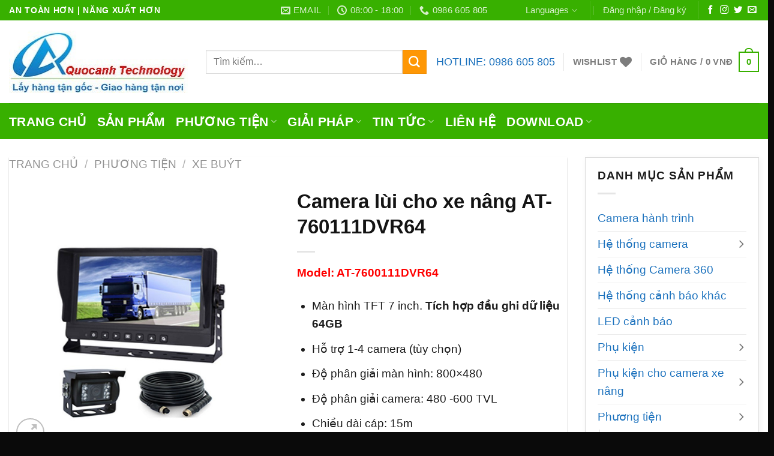

--- FILE ---
content_type: text/html; charset=UTF-8
request_url: https://antoan.qatg.com.vn/product/camera-lui-cho-xe-nang-at-760111dvr64/
body_size: 45165
content:

<!DOCTYPE html>
<html lang="vi" class="loading-site no-js">
<head>
	<meta charset="UTF-8" />
	<link rel="profile" href="https://gmpg.org/xfn/11" />
	<link rel="pingback" href="https://antoan.qatg.com.vn/xmlrpc.php" />

					<script>document.documentElement.className = document.documentElement.className + ' yes-js js_active js'</script>
				<script>(function(html){html.className = html.className.replace(/\bno-js\b/,'js')})(document.documentElement);</script>
<meta name='robots' content='index, follow, max-image-preview:large, max-snippet:-1, max-video-preview:-1' />
<meta name="viewport" content="width=device-width, initial-scale=1, maximum-scale=1" />
	<!-- This site is optimized with the Yoast SEO plugin v20.11 - https://yoast.com/wordpress/plugins/seo/ -->
	<title>Camera lùi cho xe nâng AT-760111DVR64 - Nhà Cung cấp thiết bị an toàn đầu tiên tại việt nam</title>
	<meta name="description" content="Chuyên phân phối và lắp đặt camera lùi cho xe nâng hàng chuyên nghiệp. Liên hệ: 0986.605.805 Công ty TNHH Thiết bị Công nghệ Quốc Anh." />
	<link rel="canonical" href="https://antoan.qatg.com.vn/product/camera-lui-cho-xe-nang-at-760111dvr64/" />
	<meta property="og:locale" content="vi_VN" />
	<meta property="og:type" content="article" />
	<meta property="og:title" content="Camera lùi cho xe nâng AT-760111DVR64 - Nhà Cung cấp thiết bị an toàn đầu tiên tại việt nam" />
	<meta property="og:description" content="Chuyên phân phối và lắp đặt camera lùi cho xe nâng hàng chuyên nghiệp. Liên hệ: 0986.605.805 Công ty TNHH Thiết bị Công nghệ Quốc Anh." />
	<meta property="og:url" content="https://antoan.qatg.com.vn/product/camera-lui-cho-xe-nang-at-760111dvr64/" />
	<meta property="og:site_name" content="Nhà Cung cấp thiết bị an toàn đầu tiên tại việt nam" />
	<meta property="article:modified_time" content="2024-02-26T08:15:55+00:00" />
	<meta property="og:image" content="https://antoan.qatg.com.vn/wp-content/uploads/2020/05/camera-hành-trình-xe-tải.jpg" />
	<meta property="og:image:width" content="856" />
	<meta property="og:image:height" content="786" />
	<meta property="og:image:type" content="image/jpeg" />
	<meta name="twitter:card" content="summary_large_image" />
	<meta name="twitter:label1" content="Ước tính thời gian đọc" />
	<meta name="twitter:data1" content="2 phút" />
	<script type="application/ld+json" class="yoast-schema-graph">{"@context":"https://schema.org","@graph":[{"@type":"WebPage","@id":"https://antoan.qatg.com.vn/product/camera-lui-cho-xe-nang-at-760111dvr64/","url":"https://antoan.qatg.com.vn/product/camera-lui-cho-xe-nang-at-760111dvr64/","name":"Camera lùi cho xe nâng AT-760111DVR64 - Nhà Cung cấp thiết bị an toàn đầu tiên tại việt nam","isPartOf":{"@id":"https://antoan.qatg.com.vn/#website"},"primaryImageOfPage":{"@id":"https://antoan.qatg.com.vn/product/camera-lui-cho-xe-nang-at-760111dvr64/#primaryimage"},"image":{"@id":"https://antoan.qatg.com.vn/product/camera-lui-cho-xe-nang-at-760111dvr64/#primaryimage"},"thumbnailUrl":"https://antoan.qatg.com.vn/wp-content/uploads/2020/05/camera-hành-trình-xe-tải.jpg","datePublished":"2020-05-13T06:28:37+00:00","dateModified":"2024-02-26T08:15:55+00:00","description":"Chuyên phân phối và lắp đặt camera lùi cho xe nâng hàng chuyên nghiệp. Liên hệ: 0986.605.805 Công ty TNHH Thiết bị Công nghệ Quốc Anh.","breadcrumb":{"@id":"https://antoan.qatg.com.vn/product/camera-lui-cho-xe-nang-at-760111dvr64/#breadcrumb"},"inLanguage":"vi","potentialAction":[{"@type":"ReadAction","target":["https://antoan.qatg.com.vn/product/camera-lui-cho-xe-nang-at-760111dvr64/"]}]},{"@type":"ImageObject","inLanguage":"vi","@id":"https://antoan.qatg.com.vn/product/camera-lui-cho-xe-nang-at-760111dvr64/#primaryimage","url":"https://antoan.qatg.com.vn/wp-content/uploads/2020/05/camera-hành-trình-xe-tải.jpg","contentUrl":"https://antoan.qatg.com.vn/wp-content/uploads/2020/05/camera-hành-trình-xe-tải.jpg","width":856,"height":786,"caption":"camera-hành-trình-xe-tải"},{"@type":"BreadcrumbList","@id":"https://antoan.qatg.com.vn/product/camera-lui-cho-xe-nang-at-760111dvr64/#breadcrumb","itemListElement":[{"@type":"ListItem","position":1,"name":"Home","item":"https://antoan.qatg.com.vn/"},{"@type":"ListItem","position":2,"name":"Shop","item":"https://antoan.qatg.com.vn/shop/"},{"@type":"ListItem","position":3,"name":"Camera lùi cho xe nâng AT-760111DVR64"}]},{"@type":"WebSite","@id":"https://antoan.qatg.com.vn/#website","url":"https://antoan.qatg.com.vn/","name":"Nhà Cung cấp thiết bị an toàn đầu tiên tại việt nam","description":"","potentialAction":[{"@type":"SearchAction","target":{"@type":"EntryPoint","urlTemplate":"https://antoan.qatg.com.vn/?s={search_term_string}"},"query-input":"required name=search_term_string"}],"inLanguage":"vi"}]}</script>
	<!-- / Yoast SEO plugin. -->


<link rel='dns-prefetch' href='//cdn.jsdelivr.net' />
<link rel='prefetch' href='https://antoan.qatg.com.vn/wp-content/themes/flatsome/assets/js/chunk.countup.js?ver=3.16.2' />
<link rel='prefetch' href='https://antoan.qatg.com.vn/wp-content/themes/flatsome/assets/js/chunk.sticky-sidebar.js?ver=3.16.2' />
<link rel='prefetch' href='https://antoan.qatg.com.vn/wp-content/themes/flatsome/assets/js/chunk.tooltips.js?ver=3.16.2' />
<link rel='prefetch' href='https://antoan.qatg.com.vn/wp-content/themes/flatsome/assets/js/chunk.vendors-popups.js?ver=3.16.2' />
<link rel='prefetch' href='https://antoan.qatg.com.vn/wp-content/themes/flatsome/assets/js/chunk.vendors-slider.js?ver=3.16.2' />
<link rel="alternate" type="application/rss+xml" title="Dòng thông tin Nhà Cung cấp thiết bị an toàn đầu tiên tại việt nam &raquo;" href="https://antoan.qatg.com.vn/feed/" />
<link rel="alternate" type="application/rss+xml" title="Dòng phản hồi Nhà Cung cấp thiết bị an toàn đầu tiên tại việt nam &raquo;" href="https://antoan.qatg.com.vn/comments/feed/" />
<link rel="alternate" type="application/rss+xml" title="Nhà Cung cấp thiết bị an toàn đầu tiên tại việt nam &raquo; Camera lùi cho xe nâng AT-760111DVR64 Dòng phản hồi" href="https://antoan.qatg.com.vn/product/camera-lui-cho-xe-nang-at-760111dvr64/feed/" />
<script type="text/javascript">
window._wpemojiSettings = {"baseUrl":"https:\/\/s.w.org\/images\/core\/emoji\/14.0.0\/72x72\/","ext":".png","svgUrl":"https:\/\/s.w.org\/images\/core\/emoji\/14.0.0\/svg\/","svgExt":".svg","source":{"concatemoji":"https:\/\/antoan.qatg.com.vn\/wp-includes\/js\/wp-emoji-release.min.js?ver=6.1.9"}};
/*! This file is auto-generated */
!function(e,a,t){var n,r,o,i=a.createElement("canvas"),p=i.getContext&&i.getContext("2d");function s(e,t){var a=String.fromCharCode,e=(p.clearRect(0,0,i.width,i.height),p.fillText(a.apply(this,e),0,0),i.toDataURL());return p.clearRect(0,0,i.width,i.height),p.fillText(a.apply(this,t),0,0),e===i.toDataURL()}function c(e){var t=a.createElement("script");t.src=e,t.defer=t.type="text/javascript",a.getElementsByTagName("head")[0].appendChild(t)}for(o=Array("flag","emoji"),t.supports={everything:!0,everythingExceptFlag:!0},r=0;r<o.length;r++)t.supports[o[r]]=function(e){if(p&&p.fillText)switch(p.textBaseline="top",p.font="600 32px Arial",e){case"flag":return s([127987,65039,8205,9895,65039],[127987,65039,8203,9895,65039])?!1:!s([55356,56826,55356,56819],[55356,56826,8203,55356,56819])&&!s([55356,57332,56128,56423,56128,56418,56128,56421,56128,56430,56128,56423,56128,56447],[55356,57332,8203,56128,56423,8203,56128,56418,8203,56128,56421,8203,56128,56430,8203,56128,56423,8203,56128,56447]);case"emoji":return!s([129777,127995,8205,129778,127999],[129777,127995,8203,129778,127999])}return!1}(o[r]),t.supports.everything=t.supports.everything&&t.supports[o[r]],"flag"!==o[r]&&(t.supports.everythingExceptFlag=t.supports.everythingExceptFlag&&t.supports[o[r]]);t.supports.everythingExceptFlag=t.supports.everythingExceptFlag&&!t.supports.flag,t.DOMReady=!1,t.readyCallback=function(){t.DOMReady=!0},t.supports.everything||(n=function(){t.readyCallback()},a.addEventListener?(a.addEventListener("DOMContentLoaded",n,!1),e.addEventListener("load",n,!1)):(e.attachEvent("onload",n),a.attachEvent("onreadystatechange",function(){"complete"===a.readyState&&t.readyCallback()})),(e=t.source||{}).concatemoji?c(e.concatemoji):e.wpemoji&&e.twemoji&&(c(e.twemoji),c(e.wpemoji)))}(window,document,window._wpemojiSettings);
</script>
<style type="text/css">
img.wp-smiley,
img.emoji {
	display: inline !important;
	border: none !important;
	box-shadow: none !important;
	height: 1em !important;
	width: 1em !important;
	margin: 0 0.07em !important;
	vertical-align: -0.1em !important;
	background: none !important;
	padding: 0 !important;
}
</style>
	<style id='wp-block-library-inline-css' type='text/css'>
:root{--wp-admin-theme-color:#007cba;--wp-admin-theme-color--rgb:0,124,186;--wp-admin-theme-color-darker-10:#006ba1;--wp-admin-theme-color-darker-10--rgb:0,107,161;--wp-admin-theme-color-darker-20:#005a87;--wp-admin-theme-color-darker-20--rgb:0,90,135;--wp-admin-border-width-focus:2px}@media (-webkit-min-device-pixel-ratio:2),(min-resolution:192dpi){:root{--wp-admin-border-width-focus:1.5px}}.wp-element-button{cursor:pointer}:root{--wp--preset--font-size--normal:16px;--wp--preset--font-size--huge:42px}:root .has-very-light-gray-background-color{background-color:#eee}:root .has-very-dark-gray-background-color{background-color:#313131}:root .has-very-light-gray-color{color:#eee}:root .has-very-dark-gray-color{color:#313131}:root .has-vivid-green-cyan-to-vivid-cyan-blue-gradient-background{background:linear-gradient(135deg,#00d084,#0693e3)}:root .has-purple-crush-gradient-background{background:linear-gradient(135deg,#34e2e4,#4721fb 50%,#ab1dfe)}:root .has-hazy-dawn-gradient-background{background:linear-gradient(135deg,#faaca8,#dad0ec)}:root .has-subdued-olive-gradient-background{background:linear-gradient(135deg,#fafae1,#67a671)}:root .has-atomic-cream-gradient-background{background:linear-gradient(135deg,#fdd79a,#004a59)}:root .has-nightshade-gradient-background{background:linear-gradient(135deg,#330968,#31cdcf)}:root .has-midnight-gradient-background{background:linear-gradient(135deg,#020381,#2874fc)}.has-regular-font-size{font-size:1em}.has-larger-font-size{font-size:2.625em}.has-normal-font-size{font-size:var(--wp--preset--font-size--normal)}.has-huge-font-size{font-size:var(--wp--preset--font-size--huge)}.has-text-align-center{text-align:center}.has-text-align-left{text-align:left}.has-text-align-right{text-align:right}#end-resizable-editor-section{display:none}.aligncenter{clear:both}.items-justified-left{justify-content:flex-start}.items-justified-center{justify-content:center}.items-justified-right{justify-content:flex-end}.items-justified-space-between{justify-content:space-between}.screen-reader-text{border:0;clip:rect(1px,1px,1px,1px);-webkit-clip-path:inset(50%);clip-path:inset(50%);height:1px;margin:-1px;overflow:hidden;padding:0;position:absolute;width:1px;word-wrap:normal!important}.screen-reader-text:focus{background-color:#ddd;clip:auto!important;-webkit-clip-path:none;clip-path:none;color:#444;display:block;font-size:1em;height:auto;left:5px;line-height:normal;padding:15px 23px 14px;text-decoration:none;top:5px;width:auto;z-index:100000}html :where(.has-border-color){border-style:solid}html :where([style*=border-top-color]){border-top-style:solid}html :where([style*=border-right-color]){border-right-style:solid}html :where([style*=border-bottom-color]){border-bottom-style:solid}html :where([style*=border-left-color]){border-left-style:solid}html :where([style*=border-width]){border-style:solid}html :where([style*=border-top-width]){border-top-style:solid}html :where([style*=border-right-width]){border-right-style:solid}html :where([style*=border-bottom-width]){border-bottom-style:solid}html :where([style*=border-left-width]){border-left-style:solid}html :where(img[class*=wp-image-]){height:auto;max-width:100%}figure{margin:0 0 1em}
</style>
<link rel='stylesheet' id='classic-theme-styles-css' href='https://antoan.qatg.com.vn/wp-includes/css/classic-themes.min.css?ver=1' type='text/css' media='all' />
<link rel='stylesheet' id='contact-form-7-css' href='https://antoan.qatg.com.vn/wp-content/plugins/contact-form-7/includes/css/styles.css?ver=5.7.7' type='text/css' media='all' />
<link rel='stylesheet' id='photoswipe-css' href='https://antoan.qatg.com.vn/wp-content/plugins/woocommerce/assets/css/photoswipe/photoswipe.min.css?ver=7.2.2' type='text/css' media='all' />
<link rel='stylesheet' id='photoswipe-default-skin-css' href='https://antoan.qatg.com.vn/wp-content/plugins/woocommerce/assets/css/photoswipe/default-skin/default-skin.min.css?ver=7.2.2' type='text/css' media='all' />
<style id='woocommerce-inline-inline-css' type='text/css'>
.woocommerce form .form-row .required { visibility: visible; }
</style>
<link rel='stylesheet' id='flatsome-woocommerce-wishlist-css' href='https://antoan.qatg.com.vn/wp-content/themes/flatsome/inc/integrations/wc-yith-wishlist/wishlist.css?ver=3.10.2' type='text/css' media='all' />
<link rel='stylesheet' id='flatsome-main-css' href='https://antoan.qatg.com.vn/wp-content/themes/flatsome/assets/css/flatsome.css?ver=3.16.2' type='text/css' media='all' />
<style id='flatsome-main-inline-css' type='text/css'>
@font-face {
				font-family: "fl-icons";
				font-display: block;
				src: url(https://antoan.qatg.com.vn/wp-content/themes/flatsome/assets/css/icons/fl-icons.eot?v=3.16.2);
				src:
					url(https://antoan.qatg.com.vn/wp-content/themes/flatsome/assets/css/icons/fl-icons.eot#iefix?v=3.16.2) format("embedded-opentype"),
					url(https://antoan.qatg.com.vn/wp-content/themes/flatsome/assets/css/icons/fl-icons.woff2?v=3.16.2) format("woff2"),
					url(https://antoan.qatg.com.vn/wp-content/themes/flatsome/assets/css/icons/fl-icons.ttf?v=3.16.2) format("truetype"),
					url(https://antoan.qatg.com.vn/wp-content/themes/flatsome/assets/css/icons/fl-icons.woff?v=3.16.2) format("woff"),
					url(https://antoan.qatg.com.vn/wp-content/themes/flatsome/assets/css/icons/fl-icons.svg?v=3.16.2#fl-icons) format("svg");
			}
</style>
<link rel='stylesheet' id='flatsome-shop-css' href='https://antoan.qatg.com.vn/wp-content/themes/flatsome/assets/css/flatsome-shop.css?ver=3.16.2' type='text/css' media='all' />
<link rel='stylesheet' id='flatsome-style-css' href='https://antoan.qatg.com.vn/wp-content/themes/flatsome-child/style.css?ver=3.0' type='text/css' media='all' />
<link rel="https://api.w.org/" href="https://antoan.qatg.com.vn/wp-json/" /><link rel="alternate" type="application/json" href="https://antoan.qatg.com.vn/wp-json/wp/v2/product/1192" /><link rel="EditURI" type="application/rsd+xml" title="RSD" href="https://antoan.qatg.com.vn/xmlrpc.php?rsd" />
<link rel="wlwmanifest" type="application/wlwmanifest+xml" href="https://antoan.qatg.com.vn/wp-includes/wlwmanifest.xml" />
<meta name="generator" content="WordPress 6.1.9" />
<meta name="generator" content="WooCommerce 7.2.2" />
<link rel='shortlink' href='https://antoan.qatg.com.vn/?p=1192' />
<link rel="alternate" type="application/json+oembed" href="https://antoan.qatg.com.vn/wp-json/oembed/1.0/embed?url=https%3A%2F%2Fantoan.qatg.com.vn%2Fproduct%2Fcamera-lui-cho-xe-nang-at-760111dvr64%2F" />
<link rel="alternate" type="text/xml+oembed" href="https://antoan.qatg.com.vn/wp-json/oembed/1.0/embed?url=https%3A%2F%2Fantoan.qatg.com.vn%2Fproduct%2Fcamera-lui-cho-xe-nang-at-760111dvr64%2F&#038;format=xml" />
<!-- Analytics by WP Statistics v14.9 - https://wp-statistics.com/ -->
<style>.bg{opacity: 0; transition: opacity 1s; -webkit-transition: opacity 1s;} .bg-loaded{opacity: 1;}</style>	<noscript><style>.woocommerce-product-gallery{ opacity: 1 !important; }</style></noscript>
	<link rel="icon" href="https://antoan.qatg.com.vn/wp-content/uploads/2020/04/cropped-Netcam-2-100x100.png" sizes="32x32" />
<link rel="icon" href="https://antoan.qatg.com.vn/wp-content/uploads/2020/04/cropped-Netcam-2-300x300.png" sizes="192x192" />
<link rel="apple-touch-icon" href="https://antoan.qatg.com.vn/wp-content/uploads/2020/04/cropped-Netcam-2-300x300.png" />
<meta name="msapplication-TileImage" content="https://antoan.qatg.com.vn/wp-content/uploads/2020/04/cropped-Netcam-2-300x300.png" />
<style id="custom-css" type="text/css">:root {--primary-color: #38b000;}.container-width, .full-width .ubermenu-nav, .container, .row{max-width: 1370px}.row.row-collapse{max-width: 1340px}.row.row-small{max-width: 1362.5px}.row.row-large{max-width: 1400px}.header-main{height: 138px}#logo img{max-height: 138px}#logo{width:298px;}.header-bottom{min-height: 60px}.header-top{min-height: 30px}.transparent .header-main{height: 30px}.transparent #logo img{max-height: 30px}.has-transparent + .page-title:first-of-type,.has-transparent + #main > .page-title,.has-transparent + #main > div > .page-title,.has-transparent + #main .page-header-wrapper:first-of-type .page-title{padding-top: 110px;}.header.show-on-scroll,.stuck .header-main{height:70px!important}.stuck #logo img{max-height: 70px!important}.search-form{ width: 96%;}.header-bg-color {background-color: rgba(255,255,255,0.9)}.header-bottom {background-color: #38b000}.header-bottom-nav > li > a{line-height: 15px }@media (max-width: 549px) {.header-main{height: 70px}#logo img{max-height: 70px}}.nav-dropdown{font-size:100%}.header-top{background-color:#38b000!important;}/* Color */.accordion-title.active, .has-icon-bg .icon .icon-inner,.logo a, .primary.is-underline, .primary.is-link, .badge-outline .badge-inner, .nav-outline > li.active> a,.nav-outline >li.active > a, .cart-icon strong,[data-color='primary'], .is-outline.primary{color: #38b000;}/* Color !important */[data-text-color="primary"]{color: #38b000!important;}/* Background Color */[data-text-bg="primary"]{background-color: #38b000;}/* Background */.scroll-to-bullets a,.featured-title, .label-new.menu-item > a:after, .nav-pagination > li > .current,.nav-pagination > li > span:hover,.nav-pagination > li > a:hover,.has-hover:hover .badge-outline .badge-inner,button[type="submit"], .button.wc-forward:not(.checkout):not(.checkout-button), .button.submit-button, .button.primary:not(.is-outline),.featured-table .title,.is-outline:hover, .has-icon:hover .icon-label,.nav-dropdown-bold .nav-column li > a:hover, .nav-dropdown.nav-dropdown-bold > li > a:hover, .nav-dropdown-bold.dark .nav-column li > a:hover, .nav-dropdown.nav-dropdown-bold.dark > li > a:hover, .header-vertical-menu__opener ,.is-outline:hover, .tagcloud a:hover,.grid-tools a, input[type='submit']:not(.is-form), .box-badge:hover .box-text, input.button.alt,.nav-box > li > a:hover,.nav-box > li.active > a,.nav-pills > li.active > a ,.current-dropdown .cart-icon strong, .cart-icon:hover strong, .nav-line-bottom > li > a:before, .nav-line-grow > li > a:before, .nav-line > li > a:before,.banner, .header-top, .slider-nav-circle .flickity-prev-next-button:hover svg, .slider-nav-circle .flickity-prev-next-button:hover .arrow, .primary.is-outline:hover, .button.primary:not(.is-outline), input[type='submit'].primary, input[type='submit'].primary, input[type='reset'].button, input[type='button'].primary, .badge-inner{background-color: #38b000;}/* Border */.nav-vertical.nav-tabs > li.active > a,.scroll-to-bullets a.active,.nav-pagination > li > .current,.nav-pagination > li > span:hover,.nav-pagination > li > a:hover,.has-hover:hover .badge-outline .badge-inner,.accordion-title.active,.featured-table,.is-outline:hover, .tagcloud a:hover,blockquote, .has-border, .cart-icon strong:after,.cart-icon strong,.blockUI:before, .processing:before,.loading-spin, .slider-nav-circle .flickity-prev-next-button:hover svg, .slider-nav-circle .flickity-prev-next-button:hover .arrow, .primary.is-outline:hover{border-color: #38b000}.nav-tabs > li.active > a{border-top-color: #38b000}.widget_shopping_cart_content .blockUI.blockOverlay:before { border-left-color: #38b000 }.woocommerce-checkout-review-order .blockUI.blockOverlay:before { border-left-color: #38b000 }/* Fill */.slider .flickity-prev-next-button:hover svg,.slider .flickity-prev-next-button:hover .arrow{fill: #38b000;}/* Focus */.primary:focus-visible, .submit-button:focus-visible, button[type="submit"]:focus-visible { outline-color: #38b000!important; }/* Background Color */[data-icon-label]:after, .secondary.is-underline:hover,.secondary.is-outline:hover,.icon-label,.button.secondary:not(.is-outline),.button.alt:not(.is-outline), .badge-inner.on-sale, .button.checkout, .single_add_to_cart_button, .current .breadcrumb-step{ background-color:#fe9705; }[data-text-bg="secondary"]{background-color: #fe9705;}/* Color */.secondary.is-underline,.secondary.is-link, .secondary.is-outline,.stars a.active, .star-rating:before, .woocommerce-page .star-rating:before,.star-rating span:before, .color-secondary{color: #fe9705}/* Color !important */[data-text-color="secondary"]{color: #fe9705!important;}/* Border */.secondary.is-outline:hover{border-color:#fe9705}/* Focus */.secondary:focus-visible, .alt:focus-visible { outline-color: #fe9705!important; }body{color: #1e1e1e}h1,h2,h3,h4,h5,h6,.heading-font{color: #141414;}body{font-size: 120%;}@media screen and (max-width: 549px){body{font-size: 100%;}}body{font-family: -apple-system, BlinkMacSystemFont, "Segoe UI", Roboto, Oxygen-Sans, Ubuntu, Cantarell, "Helvetica Neue", sans-serif;}body {font-weight: 400;font-style: normal;}.nav > li > a {font-family: -apple-system, BlinkMacSystemFont, "Segoe UI", Roboto, Oxygen-Sans, Ubuntu, Cantarell, "Helvetica Neue", sans-serif;}.mobile-sidebar-levels-2 .nav > li > ul > li > a {font-family: -apple-system, BlinkMacSystemFont, "Segoe UI", Roboto, Oxygen-Sans, Ubuntu, Cantarell, "Helvetica Neue", sans-serif;}.nav > li > a,.mobile-sidebar-levels-2 .nav > li > ul > li > a {font-weight: 700;font-style: normal;}h1,h2,h3,h4,h5,h6,.heading-font, .off-canvas-center .nav-sidebar.nav-vertical > li > a{font-family: -apple-system, BlinkMacSystemFont, "Segoe UI", Roboto, Oxygen-Sans, Ubuntu, Cantarell, "Helvetica Neue", sans-serif;}h1,h2,h3,h4,h5,h6,.heading-font,.banner h1,.banner h2 {font-weight: 700;font-style: normal;}.alt-font{font-family: -apple-system, BlinkMacSystemFont, "Segoe UI", Roboto, Oxygen-Sans, Ubuntu, Cantarell, "Helvetica Neue", sans-serif;}.alt-font {font-weight: 400!important;font-style: normal!important;}.header:not(.transparent) .header-bottom-nav.nav > li > a{color: #ffffff;}.header:not(.transparent) .header-bottom-nav.nav > li > a:hover,.header:not(.transparent) .header-bottom-nav.nav > li.active > a,.header:not(.transparent) .header-bottom-nav.nav > li.current > a,.header:not(.transparent) .header-bottom-nav.nav > li > a.active,.header:not(.transparent) .header-bottom-nav.nav > li > a.current{color: #ffffff;}.header-bottom-nav.nav-line-bottom > li > a:before,.header-bottom-nav.nav-line-grow > li > a:before,.header-bottom-nav.nav-line > li > a:before,.header-bottom-nav.nav-box > li > a:hover,.header-bottom-nav.nav-box > li.active > a,.header-bottom-nav.nav-pills > li > a:hover,.header-bottom-nav.nav-pills > li.active > a{color:#FFF!important;background-color: #ffffff;}a{color: #1e73be;}.shop-page-title.featured-title .title-bg{ background-image: url(https://antoan.qatg.com.vn/wp-content/uploads/2020/05/camera-hành-trình-xe-tải.jpg)!important;}@media screen and (min-width: 550px){.products .box-vertical .box-image{min-width: 300px!important;width: 300px!important;}}.footer-2{background-color: #171a23}.absolute-footer, html{background-color: #0a0a0a}.nav-vertical-fly-out > li + li {border-top-width: 1px; border-top-style: solid;}/* Custom CSS */.section-title-normal {background: #06A1E3;}.section-title-normal b {display: none;}.section-title-normal span {margin-right: 15px;padding-bottom: 0;border-bottom: 0;margin-bottom: 0;font-size: 20px;color: white!important;padding: 10px;}span.hdevvn-show-cats li {display: block;width: auto;float: left;margin: 0 8px;}span.hdevvn-show-cats li a {font-size: 15px;text-transform: none;font-weight: 400;margin-right: 0!important;padding-left: 10px;}.section-title a {font-size: 14px;margin-left: auto;color: white;margin-right: 10px;}/*Tao menu ẩn hiện bên wigder*/.widget ul.menu>li.has-child:hover >.sub-menu{display:block}.widget ul.menu ul.sub-menu{display: none;position: absolute;width: 100%; left:99%;min-height: 180px;z-index: 999;border: 1px solid #cc0000 !important;background: #fff;}.widget .toggle{transform: rotate(-90deg);}.woocommerce ul.products li.product{border: 1px solid #ccc;box-sizing: border-box;padding: 10px;}/* Custom CSS Mobile */@media (max-width: 549px){.off-canvas-left.mfp-ready .mfp-content{background-color: #5DABD3;}.off-canvas:not(.off-canvas-center) .nav-vertical li>a {padding-left: 20px;padding-top: 10px;padding-bottom: 10px;text-transform: none;font-size: 16px; color:white;}.off-canvas:not(.off-canvas-center) .nav-vertical li ul{padding-bottom:0; background:#1a6300}.off-canvas:not(.off-canvas-center) .nav-vertical li ul li{border-bottom:1px solid #226f07}.icon-angle-down:before {color: #8BC34A;}.hdevvn-show-cats {display: none;}}.label-new.menu-item > a:after{content:"New";}.label-hot.menu-item > a:after{content:"Hot";}.label-sale.menu-item > a:after{content:"Sale";}.label-popular.menu-item > a:after{content:"Popular";}</style>		<style type="text/css" id="wp-custom-css">
			/* chiều ngang*/
#wide-nav > .flex-row > .flex-left {
    width: 100%;
    min-width: 200px;
    margin-right: 15px;
}
/* chiều ngang kèm mau*/
#mega-menu-wrap {
    width: 100%;
	  min-height: 58px;
    background: #FE9705;
    position: relative;
}
#mega-menu-title {
	text-transform : uppercase;
	font-size: 18px;
	margin-top :8px;
	margin-bottom: 8px
}
		</style>
		<style id="kirki-inline-styles"></style></head>

<body data-rsssl=1 class="product-template-default single single-product postid-1192 theme-flatsome woocommerce woocommerce-page woocommerce-no-js lightbox nav-dropdown-has-arrow nav-dropdown-has-shadow nav-dropdown-has-border">

<svg xmlns="http://www.w3.org/2000/svg" viewBox="0 0 0 0" width="0" height="0" focusable="false" role="none" style="visibility: hidden; position: absolute; left: -9999px; overflow: hidden;" ><defs><filter id="wp-duotone-dark-grayscale"><feColorMatrix color-interpolation-filters="sRGB" type="matrix" values=" .299 .587 .114 0 0 .299 .587 .114 0 0 .299 .587 .114 0 0 .299 .587 .114 0 0 " /><feComponentTransfer color-interpolation-filters="sRGB" ><feFuncR type="table" tableValues="0 0.49803921568627" /><feFuncG type="table" tableValues="0 0.49803921568627" /><feFuncB type="table" tableValues="0 0.49803921568627" /><feFuncA type="table" tableValues="1 1" /></feComponentTransfer><feComposite in2="SourceGraphic" operator="in" /></filter></defs></svg><svg xmlns="http://www.w3.org/2000/svg" viewBox="0 0 0 0" width="0" height="0" focusable="false" role="none" style="visibility: hidden; position: absolute; left: -9999px; overflow: hidden;" ><defs><filter id="wp-duotone-grayscale"><feColorMatrix color-interpolation-filters="sRGB" type="matrix" values=" .299 .587 .114 0 0 .299 .587 .114 0 0 .299 .587 .114 0 0 .299 .587 .114 0 0 " /><feComponentTransfer color-interpolation-filters="sRGB" ><feFuncR type="table" tableValues="0 1" /><feFuncG type="table" tableValues="0 1" /><feFuncB type="table" tableValues="0 1" /><feFuncA type="table" tableValues="1 1" /></feComponentTransfer><feComposite in2="SourceGraphic" operator="in" /></filter></defs></svg><svg xmlns="http://www.w3.org/2000/svg" viewBox="0 0 0 0" width="0" height="0" focusable="false" role="none" style="visibility: hidden; position: absolute; left: -9999px; overflow: hidden;" ><defs><filter id="wp-duotone-purple-yellow"><feColorMatrix color-interpolation-filters="sRGB" type="matrix" values=" .299 .587 .114 0 0 .299 .587 .114 0 0 .299 .587 .114 0 0 .299 .587 .114 0 0 " /><feComponentTransfer color-interpolation-filters="sRGB" ><feFuncR type="table" tableValues="0.54901960784314 0.98823529411765" /><feFuncG type="table" tableValues="0 1" /><feFuncB type="table" tableValues="0.71764705882353 0.25490196078431" /><feFuncA type="table" tableValues="1 1" /></feComponentTransfer><feComposite in2="SourceGraphic" operator="in" /></filter></defs></svg><svg xmlns="http://www.w3.org/2000/svg" viewBox="0 0 0 0" width="0" height="0" focusable="false" role="none" style="visibility: hidden; position: absolute; left: -9999px; overflow: hidden;" ><defs><filter id="wp-duotone-blue-red"><feColorMatrix color-interpolation-filters="sRGB" type="matrix" values=" .299 .587 .114 0 0 .299 .587 .114 0 0 .299 .587 .114 0 0 .299 .587 .114 0 0 " /><feComponentTransfer color-interpolation-filters="sRGB" ><feFuncR type="table" tableValues="0 1" /><feFuncG type="table" tableValues="0 0.27843137254902" /><feFuncB type="table" tableValues="0.5921568627451 0.27843137254902" /><feFuncA type="table" tableValues="1 1" /></feComponentTransfer><feComposite in2="SourceGraphic" operator="in" /></filter></defs></svg><svg xmlns="http://www.w3.org/2000/svg" viewBox="0 0 0 0" width="0" height="0" focusable="false" role="none" style="visibility: hidden; position: absolute; left: -9999px; overflow: hidden;" ><defs><filter id="wp-duotone-midnight"><feColorMatrix color-interpolation-filters="sRGB" type="matrix" values=" .299 .587 .114 0 0 .299 .587 .114 0 0 .299 .587 .114 0 0 .299 .587 .114 0 0 " /><feComponentTransfer color-interpolation-filters="sRGB" ><feFuncR type="table" tableValues="0 0" /><feFuncG type="table" tableValues="0 0.64705882352941" /><feFuncB type="table" tableValues="0 1" /><feFuncA type="table" tableValues="1 1" /></feComponentTransfer><feComposite in2="SourceGraphic" operator="in" /></filter></defs></svg><svg xmlns="http://www.w3.org/2000/svg" viewBox="0 0 0 0" width="0" height="0" focusable="false" role="none" style="visibility: hidden; position: absolute; left: -9999px; overflow: hidden;" ><defs><filter id="wp-duotone-magenta-yellow"><feColorMatrix color-interpolation-filters="sRGB" type="matrix" values=" .299 .587 .114 0 0 .299 .587 .114 0 0 .299 .587 .114 0 0 .299 .587 .114 0 0 " /><feComponentTransfer color-interpolation-filters="sRGB" ><feFuncR type="table" tableValues="0.78039215686275 1" /><feFuncG type="table" tableValues="0 0.94901960784314" /><feFuncB type="table" tableValues="0.35294117647059 0.47058823529412" /><feFuncA type="table" tableValues="1 1" /></feComponentTransfer><feComposite in2="SourceGraphic" operator="in" /></filter></defs></svg><svg xmlns="http://www.w3.org/2000/svg" viewBox="0 0 0 0" width="0" height="0" focusable="false" role="none" style="visibility: hidden; position: absolute; left: -9999px; overflow: hidden;" ><defs><filter id="wp-duotone-purple-green"><feColorMatrix color-interpolation-filters="sRGB" type="matrix" values=" .299 .587 .114 0 0 .299 .587 .114 0 0 .299 .587 .114 0 0 .299 .587 .114 0 0 " /><feComponentTransfer color-interpolation-filters="sRGB" ><feFuncR type="table" tableValues="0.65098039215686 0.40392156862745" /><feFuncG type="table" tableValues="0 1" /><feFuncB type="table" tableValues="0.44705882352941 0.4" /><feFuncA type="table" tableValues="1 1" /></feComponentTransfer><feComposite in2="SourceGraphic" operator="in" /></filter></defs></svg><svg xmlns="http://www.w3.org/2000/svg" viewBox="0 0 0 0" width="0" height="0" focusable="false" role="none" style="visibility: hidden; position: absolute; left: -9999px; overflow: hidden;" ><defs><filter id="wp-duotone-blue-orange"><feColorMatrix color-interpolation-filters="sRGB" type="matrix" values=" .299 .587 .114 0 0 .299 .587 .114 0 0 .299 .587 .114 0 0 .299 .587 .114 0 0 " /><feComponentTransfer color-interpolation-filters="sRGB" ><feFuncR type="table" tableValues="0.098039215686275 1" /><feFuncG type="table" tableValues="0 0.66274509803922" /><feFuncB type="table" tableValues="0.84705882352941 0.41960784313725" /><feFuncA type="table" tableValues="1 1" /></feComponentTransfer><feComposite in2="SourceGraphic" operator="in" /></filter></defs></svg>
<a class="skip-link screen-reader-text" href="#main">Skip to content</a>

<div id="wrapper">

	
	<header id="header" class="header has-sticky sticky-jump">
		<div class="header-wrapper">
			<div id="top-bar" class="header-top hide-for-sticky nav-dark flex-has-center">
    <div class="flex-row container">
      <div class="flex-col hide-for-medium flex-left">
          <ul class="nav nav-left medium-nav-center nav-small  nav-divided">
              <li class="html custom html_topbar_left"><strong class="uppercase">AN TOÀN HƠN | NĂNG XUẤT HƠN</strong></li>          </ul>
      </div>

      <div class="flex-col hide-for-medium flex-center">
          <ul class="nav nav-center nav-small  nav-divided">
              <li class="header-contact-wrapper">
		<ul id="header-contact" class="nav nav-divided nav-uppercase header-contact">
		
						<li class="">
			  <a href="mailto:Info@qatg.com.vn" class="tooltip" title="Info@qatg.com.vn">
				  <i class="icon-envelop" style="font-size:16px;" ></i>			       <span>
			       	Email			       </span>
			  </a>
			</li>
			
						<li class="">
			  <a class="tooltip" title="08:00 - 18:00 ">
			  	   <i class="icon-clock" style="font-size:16px;" ></i>			        <span>08:00 - 18:00</span>
			  </a>
			 </li>
			
						<li class="">
			  <a href="tel:0986  605 805" class="tooltip" title="0986  605 805">
			     <i class="icon-phone" style="font-size:16px;" ></i>			      <span>0986  605 805</span>
			  </a>
			</li>
				</ul>
</li>
          </ul>
      </div>

      <div class="flex-col hide-for-medium flex-right">
         <ul class="nav top-bar-nav nav-right nav-small  nav-divided">
              <li class="has-dropdown header-language-dropdown">
	<a href="#">
		Languages				<i class="icon-angle-down" ></i>	</a>
	<ul class="nav-dropdown nav-dropdown-default">
		<li><a>You need Polylang or WPML plugin for this to work. You can remove it from Theme Options.</a></li>	</ul>
</li>
<li class="header-divider"></li><li class="account-item has-icon
    "
>

<a href="https://antoan.qatg.com.vn/my-account/"
    class="nav-top-link nav-top-not-logged-in "
    data-open="#login-form-popup"  >
    <span>
    Đăng nhập     / Đăng ký  </span>
  
</a>



</li>
<li class="header-divider"></li><li class="html header-social-icons ml-0">
	<div class="social-icons follow-icons" ><a href="http://url" target="_blank" data-label="Facebook" rel="noopener noreferrer nofollow" class="icon plain facebook tooltip" title="Follow on Facebook" aria-label="Follow on Facebook"><i class="icon-facebook" ></i></a><a href="http://url" target="_blank" rel="noopener noreferrer nofollow" data-label="Instagram" class="icon plain  instagram tooltip" title="Follow on Instagram" aria-label="Follow on Instagram"><i class="icon-instagram" ></i></a><a href="http://url" target="_blank" data-label="Twitter" rel="noopener noreferrer nofollow" class="icon plain  twitter tooltip" title="Follow on Twitter" aria-label="Follow on Twitter"><i class="icon-twitter" ></i></a><a href="mailto:your@email" data-label="E-mail" rel="nofollow" class="icon plain  email tooltip" title="Send us an email" aria-label="Send us an email"><i class="icon-envelop" ></i></a></div></li>
          </ul>
      </div>

            <div class="flex-col show-for-medium flex-grow">
          <ul class="nav nav-center nav-small mobile-nav  nav-divided">
              <li class="html custom html_topbar_left"><strong class="uppercase">AN TOÀN HƠN | NĂNG XUẤT HƠN</strong></li>          </ul>
      </div>
      
    </div>
</div>
<div id="masthead" class="header-main ">
      <div class="header-inner flex-row container logo-left medium-logo-center" role="navigation">

          <!-- Logo -->
          <div id="logo" class="flex-col logo">
            
<!-- Header logo -->
<a href="https://antoan.qatg.com.vn/" title="Nhà Cung cấp thiết bị an toàn đầu tiên tại việt nam" rel="home">
		<img width="300" height="104" src="https://antoan.qatg.com.vn/wp-content/uploads/2020/05/thietbiquocanh.jpg" class="header_logo header-logo" alt="Nhà Cung cấp thiết bị an toàn đầu tiên tại việt nam"/><img  width="300" height="104" src="https://antoan.qatg.com.vn/wp-content/uploads/2020/05/thietbiquocanh.jpg" class="header-logo-dark" alt="Nhà Cung cấp thiết bị an toàn đầu tiên tại việt nam"/></a>
<p class="logo-tagline"></p>          </div>

          <!-- Mobile Left Elements -->
          <div class="flex-col show-for-medium flex-left">
            <ul class="mobile-nav nav nav-left ">
              <li class="nav-icon has-icon">
  		<a href="#" data-open="#main-menu" data-pos="left" data-bg="main-menu-overlay" data-color="" class="is-small" aria-label="Menu" aria-controls="main-menu" aria-expanded="false">

		  <i class="icon-menu" ></i>
		  		</a>
	</li>
            </ul>
          </div>

          <!-- Left Elements -->
          <div class="flex-col hide-for-medium flex-left
            flex-grow">
            <ul class="header-nav header-nav-main nav nav-left  nav-uppercase" >
              <li class="header-search-form search-form html relative has-icon">
	<div class="header-search-form-wrapper">
		<div class="searchform-wrapper ux-search-box relative is-normal"><form role="search" method="get" class="searchform" action="https://antoan.qatg.com.vn/">
	<div class="flex-row relative">
						<div class="flex-col flex-grow">
			<label class="screen-reader-text" for="woocommerce-product-search-field-0">Tìm kiếm:</label>
			<input type="search" id="woocommerce-product-search-field-0" class="search-field mb-0" placeholder="Tìm kiếm&hellip;" value="" name="s" />
			<input type="hidden" name="post_type" value="product" />
					</div>
		<div class="flex-col">
			<button type="submit" value="Tìm kiếm" class="ux-search-submit submit-button secondary button wp-element-button icon mb-0" aria-label="Submit">
				<i class="icon-search" ></i>			</button>
		</div>
	</div>
	<div class="live-search-results text-left z-top"></div>
</form>
</div>	</div>
</li>
            </ul>
          </div>

          <!-- Right Elements -->
          <div class="flex-col hide-for-medium flex-right">
            <ul class="header-nav header-nav-main nav nav-right  nav-uppercase">
              <li class="html custom html_topbar_right"><span style="font-size: 110%; color: #000000;"><a href="tel://0986605805">HOTLINE: 0986 605 805</a></span></br>
</li><li class="header-divider"></li><li class="header-wishlist-icon">
    <a href="https://antoan.qatg.com.vn/wishlist/" class="wishlist-link is-small">
  	    <span class="hide-for-medium header-wishlist-title">
  	  Wishlist  	</span>
              <i class="wishlist-icon icon-heart"
        >
      </i>
      </a>
  </li>
<li class="header-divider"></li><li class="cart-item has-icon has-dropdown">

<a href="https://antoan.qatg.com.vn/cart/" title="Giỏ hàng" class="header-cart-link is-small">


<span class="header-cart-title">
   Giỏ hàng   /      <span class="cart-price"><span class="woocommerce-Price-amount amount"><bdi>0&nbsp;<span class="woocommerce-Price-currencySymbol">VNĐ</span></bdi></span></span>
  </span>

    <span class="cart-icon image-icon">
    <strong>0</strong>
  </span>
  </a>

 <ul class="nav-dropdown nav-dropdown-default">
    <li class="html widget_shopping_cart">
      <div class="widget_shopping_cart_content">
        

	<p class="woocommerce-mini-cart__empty-message">Chưa có sản phẩm trong giỏ hàng.</p>


      </div>
    </li>
     </ul>

</li>
            </ul>
          </div>

          <!-- Mobile Right Elements -->
          <div class="flex-col show-for-medium flex-right">
            <ul class="mobile-nav nav nav-right ">
              <li class="cart-item has-icon">

      <a href="https://antoan.qatg.com.vn/cart/" class="header-cart-link off-canvas-toggle nav-top-link is-small" data-open="#cart-popup" data-class="off-canvas-cart" title="Giỏ hàng" data-pos="right">
  
    <span class="cart-icon image-icon">
    <strong>0</strong>
  </span>
  </a>


  <!-- Cart Sidebar Popup -->
  <div id="cart-popup" class="mfp-hide widget_shopping_cart">
  <div class="cart-popup-inner inner-padding">
      <div class="cart-popup-title text-center">
          <h4 class="uppercase">Giỏ hàng</h4>
          <div class="is-divider"></div>
      </div>
      <div class="widget_shopping_cart_content">
          

	<p class="woocommerce-mini-cart__empty-message">Chưa có sản phẩm trong giỏ hàng.</p>


      </div>
             <div class="cart-sidebar-content relative"></div>  </div>
  </div>

</li>
            </ul>
          </div>

      </div>

            <div class="container"><div class="top-divider full-width"></div></div>
      </div>
<div id="wide-nav" class="header-bottom wide-nav nav-dark hide-for-medium">
    <div class="flex-row container">

                        <div class="flex-col hide-for-medium flex-left">
                <ul class="nav header-nav header-bottom-nav nav-left  nav-line-bottom nav-size-xlarge nav-spacing-medium nav-uppercase">
                    <li id="menu-item-1239" class="menu-item menu-item-type-post_type menu-item-object-page menu-item-home menu-item-1239 menu-item-design-default"><a href="https://antoan.qatg.com.vn/" class="nav-top-link">Trang chủ</a></li>
<li id="menu-item-1238" class="menu-item menu-item-type-post_type menu-item-object-page current_page_parent menu-item-1238 menu-item-design-default"><a href="https://antoan.qatg.com.vn/shop/" class="nav-top-link">Sản phẩm</a></li>
<li id="menu-item-1222" class="menu-item menu-item-type-custom menu-item-object-custom menu-item-has-children menu-item-1222 menu-item-design-default has-dropdown"><a href="https://antoan.qatg.com.vn/product-category/phuong-tien/" class="nav-top-link" aria-expanded="false" aria-haspopup="menu">Phương tiện<i class="icon-angle-down" ></i></a>
<ul class="sub-menu nav-dropdown nav-dropdown-default">
	<li id="menu-item-1231" class="menu-item menu-item-type-taxonomy menu-item-object-product_cat current-product-ancestor current-menu-parent current-product-parent menu-item-1231 active"><a href="https://antoan.qatg.com.vn/product-category/phuong-tien/xe-nang/">XE NÂNG</a></li>
	<li id="menu-item-1224" class="menu-item menu-item-type-taxonomy menu-item-object-product_cat current-product-ancestor current-menu-parent current-product-parent menu-item-1224 active"><a href="https://antoan.qatg.com.vn/product-category/phuong-tien/xe-cau-container/">XE CẨU CONTAINER</a></li>
	<li id="menu-item-1225" class="menu-item menu-item-type-taxonomy menu-item-object-product_cat menu-item-1225"><a href="https://antoan.qatg.com.vn/product-category/phuong-tien/xe-cho-chat-long/">XE CHỞ CHẤT LỎNG</a></li>
	<li id="menu-item-1230" class="menu-item menu-item-type-taxonomy menu-item-object-product_cat current-product-ancestor current-menu-parent current-product-parent menu-item-1230 active"><a href="https://antoan.qatg.com.vn/product-category/phuong-tien/xe-may-xuc/">XE MÁY XÚC</a></li>
	<li id="menu-item-1227" class="menu-item menu-item-type-taxonomy menu-item-object-product_cat current-product-ancestor current-menu-parent current-product-parent menu-item-1227 active"><a href="https://antoan.qatg.com.vn/product-category/phuong-tien/xe-may-ui/">XE MÁY ỦI</a></li>
	<li id="menu-item-1226" class="menu-item menu-item-type-taxonomy menu-item-object-product_cat menu-item-1226"><a href="https://antoan.qatg.com.vn/product-category/phuong-tien/xe-cho-rac/">XE CHỞ RÁC</a></li>
	<li id="menu-item-1223" class="menu-item menu-item-type-taxonomy menu-item-object-product_cat current-product-ancestor current-menu-parent current-product-parent menu-item-1223 active"><a href="https://antoan.qatg.com.vn/product-category/phuong-tien/xe-buyt/">XE BUÝT</a></li>
	<li id="menu-item-1232" class="menu-item menu-item-type-taxonomy menu-item-object-product_cat menu-item-1232"><a href="https://antoan.qatg.com.vn/product-category/phuong-tien/xe-tai/">XE TẢI</a></li>
	<li id="menu-item-1229" class="menu-item menu-item-type-taxonomy menu-item-object-product_cat menu-item-1229"><a href="https://antoan.qatg.com.vn/product-category/phuong-tien/xe-con/">XE CON</a></li>
</ul>
</li>
<li id="menu-item-1298" class="menu-item menu-item-type-custom menu-item-object-custom menu-item-has-children menu-item-1298 menu-item-design-default has-dropdown"><a href="#" class="nav-top-link" aria-expanded="false" aria-haspopup="menu">Giải pháp<i class="icon-angle-down" ></i></a>
<ul class="sub-menu nav-dropdown nav-dropdown-default">
	<li id="menu-item-1459" class="menu-item menu-item-type-post_type menu-item-object-post menu-item-1459"><a href="https://antoan.qatg.com.vn/giai-phap-an-toan-cho-xe-nang/">Giải pháp an toàn cho xe nâng</a></li>
	<li id="menu-item-1460" class="menu-item menu-item-type-post_type menu-item-object-post menu-item-1460"><a href="https://antoan.qatg.com.vn/he-thong-quan-ly-xe-nang-thong-minh/">Hệ thống quản lý xe nâng thông minh</a></li>
</ul>
</li>
<li id="menu-item-1240" class="menu-item menu-item-type-post_type menu-item-object-page menu-item-has-children menu-item-1240 menu-item-design-default has-dropdown"><a href="https://antoan.qatg.com.vn/blog/" class="nav-top-link" aria-expanded="false" aria-haspopup="menu">Tin tức<i class="icon-angle-down" ></i></a>
<ul class="sub-menu nav-dropdown nav-dropdown-default">
	<li id="menu-item-1826" class="menu-item menu-item-type-taxonomy menu-item-object-category menu-item-1826"><a href="https://antoan.qatg.com.vn/category/tin-noi-bo/">Tin nội bộ</a></li>
	<li id="menu-item-1827" class="menu-item menu-item-type-taxonomy menu-item-object-category menu-item-1827"><a href="https://antoan.qatg.com.vn/category/giai-phap/">Giải pháp</a></li>
</ul>
</li>
<li id="menu-item-1247" class="menu-item menu-item-type-post_type menu-item-object-page menu-item-1247 menu-item-design-default"><a href="https://antoan.qatg.com.vn/elements/pages/contact/" class="nav-top-link">Liên hệ</a></li>
<li id="menu-item-1505" class="menu-item menu-item-type-custom menu-item-object-custom menu-item-has-children menu-item-1505 menu-item-design-default has-dropdown"><a href="#" class="nav-top-link" aria-expanded="false" aria-haspopup="menu">Download<i class="icon-angle-down" ></i></a>
<ul class="sub-menu nav-dropdown nav-dropdown-default">
	<li id="menu-item-1245" class="menu-item menu-item-type-post_type menu-item-object-page menu-item-1245"><a href="https://antoan.qatg.com.vn/elements/video/">Video</a></li>
	<li id="menu-item-1506" class="menu-item menu-item-type-custom menu-item-object-custom menu-item-1506"><a href="https://drive.google.com/file/d/1M3r6RQ5Hi9-_eUu8lvXSdK8sRLpyz9uI/view?usp=sharing">Catalog</a></li>
	<li id="menu-item-2484" class="menu-item menu-item-type-custom menu-item-object-custom menu-item-2484"><a href="https://drive.google.com/file/d/19kzrKViZKUDaJ594wN8rucSUSQWifPXi/view?usp=sharing">Profile</a></li>
</ul>
</li>
                </ul>
            </div>
            
            
                        <div class="flex-col hide-for-medium flex-right flex-grow">
              <ul class="nav header-nav header-bottom-nav nav-right  nav-line-bottom nav-size-xlarge nav-spacing-medium nav-uppercase">
                                 </ul>
            </div>
            
            
    </div>
</div>

<div class="header-bg-container fill"><div class="header-bg-image fill"></div><div class="header-bg-color fill"></div></div>		</div>
	</header>

	
	<main id="main" class="">

	<div class="shop-container">

		
			<div class="container">
	<div class="woocommerce-notices-wrapper"></div></div>
<div id="product-1192" class="product type-product post-1192 status-publish first instock product_cat-he-thong-camera product_cat-he-thong-camera-co-day product_cat-xe-buyt product_cat-xe-cau-container product_cat-xe-container product_cat-xe-may-ui product_cat-xe-may-xuc product_cat-xe-nang product_tag-camera-hanh-trinh-cho-xe-nang product_tag-camera-ho-tro-lui-cho-xe-cau-container product_tag-camera-ho-tro-lui-cho-xe-nang product_tag-camera-lui-cho-xe-nang-at-760111 product_tag-camera-lui-cho-xe-nang-at-760111dvr64 product_tag-camera-lui-xe-nang has-post-thumbnail shipping-taxable purchasable product-type-simple">

	<div class="custom-product-page ux-layout-287 ux-layout-scope-global">

			<section class="section" id="section_1553610130">
		<div class="bg section-bg fill bg-fill  bg-loaded" >

			
			
			

		</div>

		

		<div class="section-content relative">
			

<div class="row"  id="row-345242309">


	<div id="col-1338949752" class="col medium-9 small-12 large-9"  >
				<div class="col-inner"  >
			
			

<div class="row"  id="row-307525936">


	<div id="col-1935315867" class="col small-12 large-12"  >
				<div class="col-inner box-shadow-1"  >
			
			

<div class="row"  id="row-1332696316">


	<div id="col-2005837753" class="col small-12 large-12"  >
				<div class="col-inner"  >
			
			

<p><div class="product-breadcrumb-container is-normal"><nav class="woocommerce-breadcrumb breadcrumbs uppercase"><a href="https://antoan.qatg.com.vn">Trang chủ</a> <span class="divider">&#47;</span> <a href="https://antoan.qatg.com.vn/product-category/phuong-tien/">Phương tiện</a> <span class="divider">&#47;</span> <a href="https://antoan.qatg.com.vn/product-category/phuong-tien/xe-buyt/">XE BUÝT</a></nav></div></p>

		</div>
					</div>

	

</div>
<div class="row"  id="row-1252158092">


	<div id="col-1421221618" class="col medium-6 small-12 large-6"  >
				<div class="col-inner"  >
			
			

<p>
<div class="product-images relative mb-half has-hover woocommerce-product-gallery woocommerce-product-gallery--with-images woocommerce-product-gallery--columns-4 images" data-columns="4">

  <div class="badge-container is-larger absolute left top z-1">

</div>

  <div class="image-tools absolute top show-on-hover right z-3">
    		<div class="wishlist-icon">
			<button class="wishlist-button button is-outline circle icon" aria-label="Wishlist">
				<i class="icon-heart" ></i>			</button>
			<div class="wishlist-popup dark">
				
<div
	class="yith-wcwl-add-to-wishlist add-to-wishlist-1192  wishlist-fragment on-first-load"
	data-fragment-ref="1192"
	data-fragment-options="{&quot;base_url&quot;:&quot;&quot;,&quot;in_default_wishlist&quot;:false,&quot;is_single&quot;:true,&quot;show_exists&quot;:false,&quot;product_id&quot;:1192,&quot;parent_product_id&quot;:1192,&quot;product_type&quot;:&quot;simple&quot;,&quot;show_view&quot;:true,&quot;browse_wishlist_text&quot;:&quot;Browse wishlist&quot;,&quot;already_in_wishslist_text&quot;:&quot;The product is already in your wishlist!&quot;,&quot;product_added_text&quot;:&quot;Product added!&quot;,&quot;heading_icon&quot;:&quot;fa-heart-o&quot;,&quot;available_multi_wishlist&quot;:false,&quot;disable_wishlist&quot;:false,&quot;show_count&quot;:false,&quot;ajax_loading&quot;:false,&quot;loop_position&quot;:&quot;after_add_to_cart&quot;,&quot;item&quot;:&quot;add_to_wishlist&quot;}"
>
			
			<!-- ADD TO WISHLIST -->
			
<div class="yith-wcwl-add-button">
		<a
		href="?add_to_wishlist=1192&#038;_wpnonce=1975bcf119"
		class="add_to_wishlist single_add_to_wishlist"
		data-product-id="1192"
		data-product-type="simple"
		data-original-product-id="1192"
		data-title="Add to wishlist"
		rel="nofollow"
	>
		<i class="yith-wcwl-icon fa fa-heart-o"></i>		<span>Add to wishlist</span>
	</a>
</div>

			<!-- COUNT TEXT -->
			
			</div>
			</div>
		</div>
		  </div>

  <figure class="woocommerce-product-gallery__wrapper product-gallery-slider slider slider-nav-small mb-half"
        data-flickity-options='{
                "cellAlign": "center",
                "wrapAround": true,
                "autoPlay": false,
                "prevNextButtons":true,
                "adaptiveHeight": true,
                "imagesLoaded": true,
                "lazyLoad": 1,
                "dragThreshold" : 15,
                "pageDots": false,
                "rightToLeft": false       }'>
    <div data-thumb="https://antoan.qatg.com.vn/wp-content/uploads/2020/05/camera-hành-trình-xe-tải-100x100.jpg" data-thumb-alt="camera-hành-trình-xe-tải" class="woocommerce-product-gallery__image slide first"><a href="https://antoan.qatg.com.vn/wp-content/uploads/2020/05/camera-hành-trình-xe-tải.jpg"><img width="600" height="551" src="https://antoan.qatg.com.vn/wp-content/uploads/2020/05/camera-hành-trình-xe-tải-600x551.jpg" class="wp-post-image skip-lazy" alt="camera-hành-trình-xe-tải" decoding="async" loading="lazy" title="camera-hành-trình-xe-tải" data-caption="" data-src="https://antoan.qatg.com.vn/wp-content/uploads/2020/05/camera-hành-trình-xe-tải.jpg" data-large_image="https://antoan.qatg.com.vn/wp-content/uploads/2020/05/camera-hành-trình-xe-tải.jpg" data-large_image_width="856" data-large_image_height="786" srcset="https://antoan.qatg.com.vn/wp-content/uploads/2020/05/camera-hành-trình-xe-tải-600x551.jpg 600w, https://antoan.qatg.com.vn/wp-content/uploads/2020/05/camera-hành-trình-xe-tải-768x705.jpg 768w, https://antoan.qatg.com.vn/wp-content/uploads/2020/05/camera-hành-trình-xe-tải.jpg 856w" sizes="(max-width: 600px) 100vw, 600px" /></a></div>  </figure>

  <div class="image-tools absolute bottom left z-3">
        <a href="#product-zoom" class="zoom-button button is-outline circle icon tooltip hide-for-small" title="Zoom">
      <i class="icon-expand" ></i>    </a>
   </div>
</div>

</p>
	<div id="gap-217734986" class="gap-element clearfix" style="display:block; height:auto;">
		
<style>
#gap-217734986 {
  padding-top: 30px;
}
</style>
	</div>
	

<div class="row row-collapse row-full-width"  id="row-844485794">


	<div id="col-1252441498" class="col medium-6 large-6"  >
				<div class="col-inner"  >
			
			

<a href="tel:0978886126" target="_self" class="button primary expand"  >
  <i class="icon-phone" aria-hidden="true" ></i>  <span>HN | 0986.605.805</span>
  </a>



		</div>
					</div>

	

	<div id="col-705921474" class="col medium-6 large-6"  >
				<div class="col-inner"  >
			
			

<a href="tel:0939383777" target="_self" class="button secondary expand"  >
  <i class="icon-phone" aria-hidden="true" ></i>  <span>HCM | 0939.383.777</span>
  </a>



		</div>
					</div>

	

</div>
<div class="row"  id="row-570433596">


	<div id="col-974887269" class="col small-12 large-12"  >
				<div class="col-inner"  >
			
			

<p><span class="supp-address"><strong>► Hà Nội</strong>:</span> N3B, Nguyễn Xuân Linh, Trung Hòa, Nhân Chính, Thanh Xuân, Hà Nội</p>
<p><span class="supp-address-number"><strong>► Hotline:</strong> <a href="tel:0986605805">0986.605.805</a></span></p>
<div><span class="worktime-hd"><strong>► Thời gian:</strong> </span><span class="worktime">Từ 8h00 - 18h00; Từ T2 đến T7</span></div>
<div class="detail-info-worktime">
<hr />
<p><span class="supp-address"><strong>► TP HCM</strong>:</span> Số 302, Ung Văn Khiêm, P25, Bình Thạnh, HCM</p>
<p><span class="supp-address-number"><strong>► Hotline:</strong> <a href="tel:0939383777">0939.383.777</a></span></p>
<p><span class="worktime-hd"><strong>► Thời gian:</strong> </span><span class="worktime">Từ 8h00 - 18h00; Từ  T2 đến T7</span></p>
<hr />
</div>


		</div>
					</div>

	

</div>

		</div>
					</div>

	

	<div id="col-957240654" class="col medium-6 small-12 large-6"  >
				<div class="col-inner"  >
			
			

<p><div class="product-title-container"><h1 class="product-title product_title entry-title">
	Camera lùi cho xe nâng AT-760111DVR64</h1>

	<div class="is-divider small"></div>
</div></p>
<p></p>
<p><div class="product-short-description">
	<p><span style="color: #ff0000;"><strong>Model: AT-7600111DVR64</strong></span></p>
<ul>
<li>Màn hình TFT 7 inch. <strong>Tích hợp đầu ghi dữ liệu 64GB</strong></li>
<li>Hỗ trợ 1-4 camera (tùy chọn)</li>
<li>Độ phân giải màn hình: 800&#215;480</li>
<li>Độ phân giải camera: 480 -600 TVL</li>
<li>Chiều dài cáp: 15m</li>
<li>Tiêu chuẩn chống nước: IP69</li>
<li>Nguồn điện: 12-36VDC</li>
</ul>
<p><span style="color: #ff0000;"><strong>Bảo hành 24 tháng</strong></span></p>
<p><span style="color: #0000ff;"><strong>&gt;&gt;&gt;Liên hệ để có giá tốt</strong></span></p>
</div>
</p>
<div class="row row-collapse"  id="row-472351810">


	<div id="col-1852153380" class="col medium-2 small-12 large-2"  >
				<div class="col-inner"  >
			
			

<h3>Giá bán:</h3>

		</div>
					</div>

	

	<div id="col-205054920" class="col medium-10 small-12 large-10"  >
				<div class="col-inner"  >
			
			

<h3><div class="product-price-container is-normal"><div class="price-wrapper">
	<p class="price product-page-price ">
  <span class="woocommerce-Price-amount amount"><bdi>0&nbsp;<span class="woocommerce-Price-currencySymbol">VNĐ</span></bdi></span> (Đã có VAT)</p>
</div>
</div></h3>

		</div>
				
<style>
#col-205054920 > .col-inner {
  padding: 0px 0px 0px 0px;
  margin: 0px 0px 0px 0px;
}
</style>
	</div>

	

</div>
<p><div class="add-to-cart-container form-normal is-normal">
	
	<form class="cart" action="https://antoan.qatg.com.vn/product/camera-lui-cho-xe-nang-at-760111dvr64/" method="post" enctype='multipart/form-data'>
		
			<div class="quantity buttons_added form-normal">
		<input type="button" value="-" class="minus button is-form">				<label class="screen-reader-text" for="quantity_6976a7f06d5d8">Camera lùi cho xe nâng AT-760111DVR64 số lượng</label>
		<input
			type="number"
			id="quantity_6976a7f06d5d8"
			class="input-text qty text"
			step="1"
			min="1"
			max=""
			name="quantity"
			value="1"
			title="SL"
			size="4"
			placeholder=""
			inputmode="numeric" />
				<input type="button" value="+" class="plus button is-form">	</div>
	
		<button type="submit" name="add-to-cart" value="1192" class="single_add_to_cart_button button alt wp-element-button">Thêm vào giỏ hàng</button>

		    <style>
        .devvn-quickbuy button.single_add_to_cart_button.loading:after {
            display: none;
        }
        .devvn-quickbuy button.single_add_to_cart_button.button.alt.loading {
            color: #fff;
            pointer-events: none !important;
        }
        .devvn-quickbuy button.buy_now_button {
            position: relative;
            color: rgba(255,255,255,0.05);
            background-color: green!important;
        
        }
        .devvn-quickbuy button.buy_now_button:after {
            animation: spin 500ms infinite linear;
            border: 1px solid #fff;
            border-radius: 32px;
            border-right-color: transparent !important;
            border-top-color: transparent !important;
            content: "";
            display: block;
            height: 16px;
            top: 50%;
            margin-top: -8px;
            left: 50%;
            margin-left: -8px;
            position: absolute;
            width: 16px;
        }
    </style>
    <button type="button" class="button buy_now_button">
        Mua ngay    </button>
    <input type="hidden" name="is_buy_now" class="is_buy_now" value="0" autocomplete="off"/>
         <script>
        jQuery(document).ready(function(){
            jQuery('body').on('click', '.buy_now_button', function(){
                var thisParent = jQuery(this).parents('form.cart');
                if(jQuery('.single_add_to_cart_button', thisParent).hasClass('disabled')) return false;
                thisParent.addClass('devvn-quickbuy');
                jQuery('.is_buy_now', thisParent).val('1');
                jQuery('.single_add_to_cart_button', thisParent).trigger('click');
            });
        });
    </script>
    	</form>

	
</div></p>
<p><div class="product_meta">

	
	
		<span class="sku_wrapper">Mã: <span class="sku">AT-7600111DVR64</span></span>

	
	<span class="posted_in">Danh mục: <a href="https://antoan.qatg.com.vn/product-category/he-thong-camera/" rel="tag">Hệ thống camera</a>, <a href="https://antoan.qatg.com.vn/product-category/he-thong-camera/he-thong-camera-co-day/" rel="tag">Hệ thống Camera có dây</a>, <a href="https://antoan.qatg.com.vn/product-category/phuong-tien/xe-buyt/" rel="tag">XE BUÝT</a>, <a href="https://antoan.qatg.com.vn/product-category/phuong-tien/xe-cau-container/" rel="tag">XE CẨU CONTAINER</a>, <a href="https://antoan.qatg.com.vn/product-category/phuong-tien/xe-container/" rel="tag">XE CONTAINER</a>, <a href="https://antoan.qatg.com.vn/product-category/phuong-tien/xe-may-ui/" rel="tag">XE MÁY ỦI</a>, <a href="https://antoan.qatg.com.vn/product-category/phuong-tien/xe-may-xuc/" rel="tag">XE MÁY XÚC</a>, <a href="https://antoan.qatg.com.vn/product-category/phuong-tien/xe-nang/" rel="tag">XE NÂNG</a></span>
	<span class="tagged_as">Từ khóa: <a href="https://antoan.qatg.com.vn/product-tag/camera-hanh-trinh-cho-xe-nang/" rel="tag">camera hành trình cho xe nâng</a>, <a href="https://antoan.qatg.com.vn/product-tag/camera-ho-tro-lui-cho-xe-cau-container/" rel="tag">Camera hỗ trợ lùi cho xe cẩu container</a>, <a href="https://antoan.qatg.com.vn/product-tag/camera-ho-tro-lui-cho-xe-nang/" rel="tag">Camera hỗ trợ lùi cho xe nâng</a>, <a href="https://antoan.qatg.com.vn/product-tag/camera-lui-cho-xe-nang-at-760111/" rel="tag">Camera lùi cho xe nâng AT-760111</a>, <a href="https://antoan.qatg.com.vn/product-tag/camera-lui-cho-xe-nang-at-760111dvr64/" rel="tag">Camera lùi cho xe nâng AT-760111DVR64</a>, <a href="https://antoan.qatg.com.vn/product-tag/camera-lui-xe-nang/" rel="tag">Camera lùi xe nâng</a></span>
	
</div>
</p>
<div class="social-icons share-icons share-row relative" ><a href="whatsapp://send?text=Camera%20l%C3%B9i%20cho%20xe%20n%C3%A2ng%20AT-760111DVR64 - https://antoan.qatg.com.vn/product/camera-lui-cho-xe-nang-at-760111dvr64/" data-action="share/whatsapp/share" class="icon button circle is-outline tooltip whatsapp show-for-medium" title="Share on WhatsApp" aria-label="Share on WhatsApp"><i class="icon-whatsapp"></i></a><a href="https://www.facebook.com/sharer.php?u=https://antoan.qatg.com.vn/product/camera-lui-cho-xe-nang-at-760111dvr64/" data-label="Facebook" onclick="window.open(this.href,this.title,'width=500,height=500,top=300px,left=300px');  return false;" rel="noopener noreferrer nofollow" target="_blank" class="icon button circle is-outline tooltip facebook" title="Share on Facebook" aria-label="Share on Facebook"><i class="icon-facebook" ></i></a><a href="https://twitter.com/share?url=https://antoan.qatg.com.vn/product/camera-lui-cho-xe-nang-at-760111dvr64/" onclick="window.open(this.href,this.title,'width=500,height=500,top=300px,left=300px');  return false;" rel="noopener noreferrer nofollow" target="_blank" class="icon button circle is-outline tooltip twitter" title="Share on Twitter" aria-label="Share on Twitter"><i class="icon-twitter" ></i></a><a href="mailto:enteryour@addresshere.com?subject=Camera%20l%C3%B9i%20cho%20xe%20n%C3%A2ng%20AT-760111DVR64&amp;body=Check%20this%20out:%20https://antoan.qatg.com.vn/product/camera-lui-cho-xe-nang-at-760111dvr64/" rel="nofollow" class="icon button circle is-outline tooltip email" title="Email to a Friend" aria-label="Email to a Friend"><i class="icon-envelop" ></i></a><a href="https://pinterest.com/pin/create/button/?url=https://antoan.qatg.com.vn/product/camera-lui-cho-xe-nang-at-760111dvr64/&amp;media=https://antoan.qatg.com.vn/wp-content/uploads/2020/05/camera-hành-trình-xe-tải.jpg&amp;description=Camera%20l%C3%B9i%20cho%20xe%20n%C3%A2ng%20AT-760111DVR64" onclick="window.open(this.href,this.title,'width=500,height=500,top=300px,left=300px');  return false;" rel="noopener noreferrer nofollow" target="_blank" class="icon button circle is-outline tooltip pinterest" title="Pin on Pinterest" aria-label="Pin on Pinterest"><i class="icon-pinterest" ></i></a><a href="https://www.linkedin.com/shareArticle?mini=true&url=https://antoan.qatg.com.vn/product/camera-lui-cho-xe-nang-at-760111dvr64/&title=Camera%20l%C3%B9i%20cho%20xe%20n%C3%A2ng%20AT-760111DVR64" onclick="window.open(this.href,this.title,'width=500,height=500,top=300px,left=300px');  return false;"  rel="noopener noreferrer nofollow" target="_blank" class="icon button circle is-outline tooltip linkedin" title="Share on LinkedIn" aria-label="Share on LinkedIn"><i class="icon-linkedin" ></i></a></div>


		</div>
					</div>

	

</div>

		</div>
					</div>

	

</div>
<div class="row row-box-shadow-1"  id="row-1542539175">


	<div id="col-365614285" class="col small-12 large-12"  >
				<div class="col-inner"  >
			
			

<p>
	<div class="woocommerce-tabs wc-tabs-wrapper container tabbed-content">
		<ul class="tabs wc-tabs product-tabs small-nav-collapse nav nav-uppercase nav-line nav-left" role="tablist">
							<li class="description_tab active" id="tab-title-description" role="presentation">
					<a href="#tab-description" role="tab" aria-selected="true" aria-controls="tab-description">
						Mô tả					</a>
				</li>
											<li class="reviews_tab " id="tab-title-reviews" role="presentation">
					<a href="#tab-reviews" role="tab" aria-selected="false" aria-controls="tab-reviews" tabindex="-1">
						Đánh giá (0)					</a>
				</li>
									</ul>
		<div class="tab-panels">
							<div class="woocommerce-Tabs-panel woocommerce-Tabs-panel--description panel entry-content active" id="tab-description" role="tabpanel" aria-labelledby="tab-title-description">
										

<h1><strong>Camera lùi cho xe nâng AT-760111DVR64</strong></h1>
<h1></h1>
<p><img decoding="async" class="aligncenter wp-image-965 size-full" src="https://localhost/antoan.qatg.com.vn/wp-content/uploads/2020/05/camera-hành-trình-xe-tải.jpg" alt="camera-hành-trình-xe-tải" width="856" height="786" srcset="https://antoan.qatg.com.vn/wp-content/uploads/2020/05/camera-hành-trình-xe-tải.jpg 856w, https://antoan.qatg.com.vn/wp-content/uploads/2020/05/camera-hành-trình-xe-tải-768x705.jpg 768w, https://antoan.qatg.com.vn/wp-content/uploads/2020/05/camera-hành-trình-xe-tải-600x551.jpg 600w" sizes="(max-width: 856px) 100vw, 856px" /></p>
<h1><strong>Camera lùi c</strong><strong>ho xe nâng hàng</strong></h1>
<p><img decoding="async" loading="lazy" class="aligncenter size-full wp-image-1199" src="https://localhost/antoan.qatg.com.vn/wp-content/uploads/2020/05/camera-cho-xe-container.png" alt="" width="800" height="680" srcset="https://antoan.qatg.com.vn/wp-content/uploads/2020/05/camera-cho-xe-container.png 800w, https://antoan.qatg.com.vn/wp-content/uploads/2020/05/camera-cho-xe-container-768x653.png 768w, https://antoan.qatg.com.vn/wp-content/uploads/2020/05/camera-cho-xe-container-600x510.png 600w" sizes="(max-width: 800px) 100vw, 800px" /></p>
<p><strong>Tính năng chính:</strong></p>
<ul>
<li>Hỗ trợ người lái xe quan sát phía sau xe đảm bảo an toàn cho người hoặc vật xung quanh.</li>
<li><strong><em>Camera lùi cho xe nâng</em></strong> còn được sử dụng để lắp đặt cho xe cẩu, xe cẩu container và các xe chuyên dùng khác</li>
<li>Chuẩn chống nước: IP 69 (làm việc tốt khi hoạt động ngoài trời)</li>
</ul>
<p><strong>Thông số kỹ thuật chính màn hình:</strong></p>
<p><img decoding="async" loading="lazy" class="aligncenter size-full wp-image-1200" src="https://localhost/antoan.qatg.com.vn/wp-content/uploads/2020/05/man-hinh-cho-xe-container.png" alt="" width="600" height="594" srcset="https://antoan.qatg.com.vn/wp-content/uploads/2020/05/man-hinh-cho-xe-container.png 600w, https://antoan.qatg.com.vn/wp-content/uploads/2020/05/man-hinh-cho-xe-container-100x100.png 100w" sizes="(max-width: 600px) 100vw, 600px" /> <img decoding="async" loading="lazy" class="aligncenter size-full wp-image-1203" src="https://localhost/antoan.qatg.com.vn/wp-content/uploads/2020/05/thoi-luong-luu-tru-min.jpg" alt="" width="707" height="240" srcset="https://antoan.qatg.com.vn/wp-content/uploads/2020/05/thoi-luong-luu-tru-min.jpg 707w, https://antoan.qatg.com.vn/wp-content/uploads/2020/05/thoi-luong-luu-tru-min-600x204.jpg 600w" sizes="(max-width: 707px) 100vw, 707px" /></p>
<ul>
<li>Màn hình hiển thị <strong> 7 inch</strong>, sử dụng công nghệ TFT LCD</li>
<li>Nguồn điện sử dụng dải rộng DC11-32V</li>
<li>Độ tương phản: 400cd/m2 Brightness</li>
<li>Hỗ trợ bàn phím cứng điều khiển</li>
<li>Độ phân giải camera 480 -600 TVL</li>
<li>Camera hỗ trợ quan sát ban đêm, cho hình ảnh sắc nét</li>
<li><strong>Tích hợp thẻ nhớ 64GB</strong></li>
</ul>
<p><strong>      Ứng dụng khác: </strong></p>
<ul>
<li>Lắp Camera cho xe chở rác</li>
<li>Lắp Camera cho xe ủi</li>
<li>Lắp Camera cho xe tải</li>
<li>Lắp Camera cho container</li>
<li>Lắp Camera cho xe tưới rửa đường</li>
<li>Lắp Camera cho máy gặt lúa</li>
<li>Lắp Camera cho máy cày bừa</li>
<li>Lắp Camera cho xe vận chuyển ô tô</li>
<li>Lắp Camera lùi cho xe hạng nặng</li>
<li>Lắp đặt camera cho xe cẩu container</li>
<li>Lắp đặt camera cho xe cẩu</li>
</ul>
<h1>Thông số kỹ thuật của Camera hành trình xe nâng AT-760111DVR64</h1>
<table class="ke-zeroborder" style="height: 764px;" border="0" summary="double decker reversing camera system" width="1199" cellspacing="1" cellpadding="3" align="left">
<tbody>
<tr>
<td bgcolor="#ffffff"><strong>9 inches HD Screen Monitor (Model: AT-760DVR64)</strong></td>
</tr>
<tr>
<td bgcolor="#ffffff">HD Monitor Support 4CH 1080P or 720P or CVBS cameras</td>
</tr>
<tr>
<td bgcolor="#ffffff">OSD MENU Separately Set Each Camera Trigger Priority</td>
</tr>
<tr>
<td bgcolor="#ffffff">OSD MENU Separately Set Each Camera Reversing Image Delay Time 0-30″</td>
</tr>
<tr>
<td bgcolor="#ffffff">OSD MENU Separately Set Each Camera Mirror/Normal image</td>
</tr>
<tr>
<td bgcolor="#ffffff">Manual and Automatic Switch Display Mode</td>
</tr>
<tr>
<td bgcolor="#ffffff">Color System: PAL/NTSC (AUTO)</td>
</tr>
<tr>
<td bgcolor="#ffffff">Display Resolution: 1024*600</td>
</tr>
<tr>
<td bgcolor="#ffffff">Wide view angle(CR:10): (up/ down): 50/70 (left/right): 70/70</td>
</tr>
<tr>
<td bgcolor="#ffffff">Contrast ratio: 500:1</td>
</tr>
<tr>
<td bgcolor="#ffffff">Back-light : Single LED 600cd/m2 Brightness</td>
</tr>
<tr>
<td bgcolor="#ffffff">Operating temperature: -20℃ to +70℃</td>
</tr>
<tr>
<td bgcolor="#ffffff">Storage temperature: -30℃ to +80℃</td>
</tr>
<tr>
<td bgcolor="#ffffff">Load Dump: DC14+67V(Td400mS) 5pulses</td>
</tr>
<tr>
<td bgcolor="#ffffff">Free Operating Voltage DC11-32V</td>
</tr>
<tr>
<td bgcolor="#ffffff">External dimensions:L*W*T(216X180X85)mm(without mounting)</td>
</tr>
<tr>
<td bgcolor="#ffffff">Weight Approx: 600g</td>
</tr>
<tr>
<td bgcolor="#ffffff"><strong>720P HD Waterproof IR Camera ( MODEL: AT-4103/ AT-8053)</strong></td>
</tr>
<tr>
<td bgcolor="#ffffff">Image Type: 1/3 Color Cmos</td>
</tr>
<tr>
<td bgcolor="#ffffff">Image Dlarity:720P</td>
</tr>
<tr>
<td bgcolor="#ffffff">Usable Illumination : 0Lux ( Built in 18pcs IR  for Picture Support in the Dark)</td>
</tr>
<tr>
<td bgcolor="#ffffff">Free viewing angle: 130°</td>
</tr>
<tr>
<td bgcolor="#ffffff">Waterproof: IP69K</td>
</tr>
<tr>
<td bgcolor="#ffffff">Shockproof: 10G</td>
</tr>
<tr>
<td bgcolor="#ffffff">Video Output: 720P</td>
</tr>
<tr>
<td bgcolor="#ffffff">Power supply:DC12V from Reversing Monitor</td>
</tr>
<tr>
<td bgcolor="#ffffff">Dimensions:  106(W) x 75(H) x 70.4(D) mm (without mounting)</td>
</tr>
<tr>
<td bgcolor="#ffffff">Weight : 450g</td>
</tr>
</tbody>
</table>
				</div>
											<div class="woocommerce-Tabs-panel woocommerce-Tabs-panel--reviews panel entry-content " id="tab-reviews" role="tabpanel" aria-labelledby="tab-title-reviews">
										<div id="reviews" class="woocommerce-Reviews row">
	<div id="comments" class="col large-12">
		<h3 class="woocommerce-Reviews-title normal">
			Đánh giá		</h3>

					<p class="woocommerce-noreviews">Chưa có đánh giá nào.</p>
			</div>

			<div id="review_form_wrapper" class="large-12 col">
			<div id="review_form" class="col-inner">
				<div class="review-form-inner has-border">
					<div id="respond" class="comment-respond">
		<h3 id="reply-title" class="comment-reply-title">Hãy là người đầu tiên nhận xét &ldquo;Camera lùi cho xe nâng AT-760111DVR64&rdquo; <small><a rel="nofollow" id="cancel-comment-reply-link" href="/product/camera-lui-cho-xe-nang-at-760111dvr64/#respond" style="display:none;">Hủy</a></small></h3><form action="https://antoan.qatg.com.vn/wp-comments-post.php" method="post" id="commentform" class="comment-form" novalidate><div class="comment-form-rating"><label for="rating">Đánh giá của bạn&nbsp;<span class="required">*</span></label><select name="rating" id="rating" required>
						<option value="">Xếp hạng&hellip;</option>
						<option value="5">Rất tốt</option>
						<option value="4">Tốt</option>
						<option value="3">Trung bình</option>
						<option value="2">Không tệ</option>
						<option value="1">Rất tệ</option>
					</select></div><p class="comment-form-comment"><label for="comment">Nhận xét của bạn&nbsp;<span class="required">*</span></label><textarea id="comment" name="comment" cols="45" rows="8" required></textarea></p><p class="comment-form-author"><label for="author">Tên&nbsp;<span class="required">*</span></label><input id="author" name="author" type="text" value="" size="30" required /></p>
<p class="comment-form-email"><label for="email">Email&nbsp;<span class="required">*</span></label><input id="email" name="email" type="email" value="" size="30" required /></p>
<p class="comment-form-cookies-consent"><input id="wp-comment-cookies-consent" name="wp-comment-cookies-consent" type="checkbox" value="yes" /> <label for="wp-comment-cookies-consent">Lưu tên của tôi, email, và trang web trong trình duyệt này cho lần bình luận kế tiếp của tôi.</label></p>
<p class="form-submit"><input name="submit" type="submit" id="submit" class="submit" value="Gửi đi" /> <input type='hidden' name='comment_post_ID' value='1192' id='comment_post_ID' />
<input type='hidden' name='comment_parent' id='comment_parent' value='0' />
</p><p style="display: none !important;" class="akismet-fields-container" data-prefix="ak_"><label>&#916;<textarea name="ak_hp_textarea" cols="45" rows="8" maxlength="100"></textarea></label><input type="hidden" id="ak_js_1" name="ak_js" value="44"/><script>document.getElementById( "ak_js_1" ).setAttribute( "value", ( new Date() ).getTime() );</script></p></form>	</div><!-- #respond -->
					</div>
			</div>
		</div>

	
</div>
				</div>
							
					</div>
	</div>

</p>

		</div>
					</div>

	

</div>
<div class="row"  id="row-813970304">


	<div id="col-267535075" class="col medium-6 small-12 large-6"  >
				<div class="col-inner"  >
			
			

<div class="row"  id="row-1522838896">


	<div id="col-278817934" class="col medium-6 small-12 large-6"  >
				<div class="col-inner"  >
			
			

<a href="http://zalo.me/0986605805" target="_self" class="button primary is-gloss expand"  >
  <i class="icon-star" aria-hidden="true" ></i>  <span>Zalo chat</span>
  </a>



		</div>
					</div>

	

	<div id="col-719527717" class="col medium-6 small-12 large-6"  >
				<div class="col-inner"  >
			
			

<a rel="noopener noreferrer" href="https://www.facebook.com/thietbiantoanQA/?locale=vi_VN" target="_blank" class="button secondary expand"  >
  <i class="icon-facebook" aria-hidden="true" ></i>  <span>facebook chat</span>
  </a>



		</div>
					</div>

	

</div>
<div class="row"  id="row-1055781365">


	<div id="col-873883121" class="col small-12 large-12"  >
				<div class="col-inner"  >
			
			

<a class="button alert expand"  >
  <i class="icon-phone" aria-hidden="true" ></i>  <span>hotline 24/4: 0939.383.777</span>
  </a>



		</div>
				
<style>
#col-873883121 > .col-inner {
  padding: 0px 0px 0px 0px;
  margin: -23px 0px 0px 0px;
}
</style>
	</div>

	

</div>

		</div>
					</div>

	

	<div id="col-1848047695" class="col medium-6 small-12 large-6"  >
				<div class="col-inner"  >
			
			

<div class="row row-collapse row-full-width"  id="row-266509661">


	<div id="col-2146432432" class="col medium-2 large-2"  >
				<div class="col-inner text-left"  >
			
			

<h3>Giá bán:</h3>

		</div>
					</div>

	

	<div id="col-1328774473" class="col medium-10 large-10"  >
				<div class="col-inner text-left"  >
			
			

<h3> <div class="product-price-container is-normal"><div class="price-wrapper">
	<p class="price product-page-price ">
  <span class="woocommerce-Price-amount amount"><bdi>0&nbsp;<span class="woocommerce-Price-currencySymbol">VNĐ</span></bdi></span> (Đã có VAT)</p>
</div>
</div></h3>

		</div>
					</div>

	


<style>
#row-266509661 > .col > .col-inner {
  padding: 0px 0px 0px 0px;
}
</style>
</div>
<p><div class="add-to-cart-container form-normal is-normal">
	
	<form class="cart" action="https://antoan.qatg.com.vn/product/camera-lui-cho-xe-nang-at-760111dvr64/" method="post" enctype='multipart/form-data'>
		
			<div class="quantity buttons_added form-normal">
		<input type="button" value="-" class="minus button is-form">				<label class="screen-reader-text" for="quantity_6976a7f070ee1">Camera lùi cho xe nâng AT-760111DVR64 số lượng</label>
		<input
			type="number"
			id="quantity_6976a7f070ee1"
			class="input-text qty text"
			step="1"
			min="1"
			max=""
			name="quantity"
			value="1"
			title="SL"
			size="4"
			placeholder=""
			inputmode="numeric" />
				<input type="button" value="+" class="plus button is-form">	</div>
	
		<button type="submit" name="add-to-cart" value="1192" class="single_add_to_cart_button button alt wp-element-button">Thêm vào giỏ hàng</button>

		    <style>
        .devvn-quickbuy button.single_add_to_cart_button.loading:after {
            display: none;
        }
        .devvn-quickbuy button.single_add_to_cart_button.button.alt.loading {
            color: #fff;
            pointer-events: none !important;
        }
        .devvn-quickbuy button.buy_now_button {
            position: relative;
            color: rgba(255,255,255,0.05);
            background-color: green!important;
        
        }
        .devvn-quickbuy button.buy_now_button:after {
            animation: spin 500ms infinite linear;
            border: 1px solid #fff;
            border-radius: 32px;
            border-right-color: transparent !important;
            border-top-color: transparent !important;
            content: "";
            display: block;
            height: 16px;
            top: 50%;
            margin-top: -8px;
            left: 50%;
            margin-left: -8px;
            position: absolute;
            width: 16px;
        }
    </style>
    <button type="button" class="button buy_now_button">
        Mua ngay    </button>
    <input type="hidden" name="is_buy_now" class="is_buy_now" value="0" autocomplete="off"/>
         <script>
        jQuery(document).ready(function(){
            jQuery('body').on('click', '.buy_now_button', function(){
                var thisParent = jQuery(this).parents('form.cart');
                if(jQuery('.single_add_to_cart_button', thisParent).hasClass('disabled')) return false;
                thisParent.addClass('devvn-quickbuy');
                jQuery('.is_buy_now', thisParent).val('1');
                jQuery('.single_add_to_cart_button', thisParent).trigger('click');
            });
        });
    </script>
    	</form>

	
</div></p>

		</div>
					</div>

	

</div>
<div class="container section-title-container" ><h3 class="section-title section-title-center"><b></b><span class="section-title-main" style="color:rgb(0, 23, 247);">Cung cấp thông tin và chúng tôi sẽ gọi ngay cho bạn trong 5 phút:</span><b></b></h3></div>

<div class="row"  id="row-1108883503">


	<div id="col-1791638686" class="col small-12 large-12"  >
				<div class="col-inner"  >
			
			


<div class="wpcf7 no-js" id="wpcf7-f6-p1192-o1" lang="en-US" dir="ltr">
<div class="screen-reader-response"><p role="status" aria-live="polite" aria-atomic="true"></p> <ul></ul></div>
<form action="/product/camera-lui-cho-xe-nang-at-760111dvr64/#wpcf7-f6-p1192-o1" method="post" class="wpcf7-form init" aria-label="Contact form" novalidate="novalidate" data-status="init">
<div style="display: none;">
<input type="hidden" name="_wpcf7" value="6" />
<input type="hidden" name="_wpcf7_version" value="5.7.7" />
<input type="hidden" name="_wpcf7_locale" value="en_US" />
<input type="hidden" name="_wpcf7_unit_tag" value="wpcf7-f6-p1192-o1" />
<input type="hidden" name="_wpcf7_container_post" value="1192" />
<input type="hidden" name="_wpcf7_posted_data_hash" value="" />
</div>
<p><label> Your Name (required)<br />
<span class="wpcf7-form-control-wrap" data-name="your-name"><input size="40" class="wpcf7-form-control wpcf7-text wpcf7-validates-as-required" aria-required="true" aria-invalid="false" value="" type="text" name="your-name" /></span> </label>
</p>
<p><label> Your Email (required)<br />
<span class="wpcf7-form-control-wrap" data-name="your-email"><input size="40" class="wpcf7-form-control wpcf7-text wpcf7-email wpcf7-validates-as-required wpcf7-validates-as-email" aria-required="true" aria-invalid="false" value="" type="email" name="your-email" /></span> </label>
</p>
<p><label> Subject<br />
<span class="wpcf7-form-control-wrap" data-name="your-subject"><input size="40" class="wpcf7-form-control wpcf7-text" aria-invalid="false" value="" type="text" name="your-subject" /></span> </label>
</p>
<p><label> Your Message<br />
<span class="wpcf7-form-control-wrap" data-name="your-message"><textarea cols="40" rows="10" class="wpcf7-form-control wpcf7-textarea" aria-invalid="false" name="your-message"></textarea></span> </label>
</p>
<p><input class="wpcf7-form-control has-spinner wpcf7-submit" type="submit" value="Send" />
</p><p style="display: none !important;" class="akismet-fields-container" data-prefix="_wpcf7_ak_"><label>&#916;<textarea name="_wpcf7_ak_hp_textarea" cols="45" rows="8" maxlength="100"></textarea></label><input type="hidden" id="ak_js_2" name="_wpcf7_ak_js" value="9"/><script>document.getElementById( "ak_js_2" ).setAttribute( "value", ( new Date() ).getTime() );</script></p><div class="wpcf7-response-output" aria-hidden="true"></div>
</form>
</div>



		</div>
					</div>

	

</div>

		</div>
					</div>

	

	<div id="col-25332662" class="col medium-3 small-12 large-3"  >
				<div class="col-inner"  >
			
			

<ul class="sidebar-wrapper ul-reset hide-for-medium widgets-boxed"><aside id="woocommerce_product_categories-2" class="widget woocommerce widget_product_categories"><span class="widget-title shop-sidebar">DANH MỤC SẢN PHẨM</span><div class="is-divider small"></div><ul class="product-categories"><li class="cat-item cat-item-89"><a href="https://antoan.qatg.com.vn/product-category/camera-hanh-trinh/">Camera hành trình</a></li>
<li class="cat-item cat-item-87 cat-parent"><a href="https://antoan.qatg.com.vn/product-category/he-thong-camera/">Hệ thống camera</a><ul class='children'>
<li class="cat-item cat-item-435"><a href="https://antoan.qatg.com.vn/product-category/he-thong-camera/he-thong-camera-ai/">Hệ thống camera AI</a></li>
<li class="cat-item cat-item-495"><a href="https://antoan.qatg.com.vn/product-category/he-thong-camera/he-thong-camera-chong-nuoc/">Hệ thống camera chống nước</a></li>
<li class="cat-item cat-item-88"><a href="https://antoan.qatg.com.vn/product-category/he-thong-camera/he-thong-camera-co-day/">Hệ thống Camera có dây</a></li>
<li class="cat-item cat-item-108"><a href="https://antoan.qatg.com.vn/product-category/he-thong-camera/he-thong-camera-khong-day/">Hệ thống Camera không dây</a></li>
<li class="cat-item cat-item-496"><a href="https://antoan.qatg.com.vn/product-category/he-thong-camera/he-thong-camera-trong-kho-lanh/">Hệ thống camera trong kho lạnh</a></li>
</ul>
</li>
<li class="cat-item cat-item-60"><a href="https://antoan.qatg.com.vn/product-category/he-thong-camera-360/">Hệ thống Camera 360</a></li>
<li class="cat-item cat-item-493"><a href="https://antoan.qatg.com.vn/product-category/he-thong-canh-bao-khac/">Hệ thống cảnh báo khác</a></li>
<li class="cat-item cat-item-178"><a href="https://antoan.qatg.com.vn/product-category/led-canh-bao/">LED cảnh báo</a></li>
<li class="cat-item cat-item-188 cat-parent"><a href="https://antoan.qatg.com.vn/product-category/phu-kien/">Phụ kiện</a><ul class='children'>
<li class="cat-item cat-item-564"><a href="https://antoan.qatg.com.vn/product-category/phu-kien/bo-bien-doi-nguon/">Bộ biến đổi nguồn</a></li>
</ul>
</li>
<li class="cat-item cat-item-492 cat-parent"><a href="https://antoan.qatg.com.vn/product-category/phu-kien-cho-camera-xe-nang/">Phụ kiện cho camera xe nâng</a><ul class='children'>
<li class="cat-item cat-item-429"><a href="https://antoan.qatg.com.vn/product-category/phu-kien-cho-camera-xe-nang/camera-co-day/">Camera có dây</a></li>
<li class="cat-item cat-item-428"><a href="https://antoan.qatg.com.vn/product-category/phu-kien-cho-camera-xe-nang/camera-khong-day/">Camera không dây</a></li>
<li class="cat-item cat-item-430"><a href="https://antoan.qatg.com.vn/product-category/phu-kien-cho-camera-xe-nang/camrea-thong-minh-ai/">Camrea thông minh AI</a></li>
<li class="cat-item cat-item-431"><a href="https://antoan.qatg.com.vn/product-category/phu-kien-cho-camera-xe-nang/dau-ghi-video-cho-o-to/">Đầu ghi video cho ô tô</a></li>
<li class="cat-item cat-item-404"><a href="https://antoan.qatg.com.vn/product-category/phu-kien-cho-camera-xe-nang/man-hinh-co-day/">Màn hình có dây</a></li>
<li class="cat-item cat-item-427"><a href="https://antoan.qatg.com.vn/product-category/phu-kien-cho-camera-xe-nang/man-hinh-khong-day/">Màn hình không dây</a></li>
<li class="cat-item cat-item-494"><a href="https://antoan.qatg.com.vn/product-category/phu-kien-cho-camera-xe-nang/man-hinh-thong-minh-ai-cho-camera/">Màn hình thông minh AI cho camera</a></li>
</ul>
</li>
<li class="cat-item cat-item-189 cat-parent current-cat-parent"><a href="https://antoan.qatg.com.vn/product-category/phuong-tien/">Phương tiện</a><ul class='children'>
<li class="cat-item cat-item-233 current-cat"><a href="https://antoan.qatg.com.vn/product-category/phuong-tien/xe-buyt/">XE BUÝT</a></li>
<li class="cat-item cat-item-234"><a href="https://antoan.qatg.com.vn/product-category/phuong-tien/xe-cau-container/">XE CẨU CONTAINER</a></li>
<li class="cat-item cat-item-235"><a href="https://antoan.qatg.com.vn/product-category/phuong-tien/xe-cho-chat-long/">XE CHỞ CHẤT LỎNG</a></li>
<li class="cat-item cat-item-236"><a href="https://antoan.qatg.com.vn/product-category/phuong-tien/xe-cho-rac/">XE CHỞ RÁC</a></li>
<li class="cat-item cat-item-237"><a href="https://antoan.qatg.com.vn/product-category/phuong-tien/xe-con/">XE CON</a></li>
<li class="cat-item cat-item-238"><a href="https://antoan.qatg.com.vn/product-category/phuong-tien/xe-container/">XE CONTAINER</a></li>
<li class="cat-item cat-item-239"><a href="https://antoan.qatg.com.vn/product-category/phuong-tien/xe-may-ui/">XE MÁY ỦI</a></li>
<li class="cat-item cat-item-240"><a href="https://antoan.qatg.com.vn/product-category/phuong-tien/xe-may-xuc/">XE MÁY XÚC</a></li>
<li class="cat-item cat-item-241"><a href="https://antoan.qatg.com.vn/product-category/phuong-tien/xe-nang/">XE NÂNG</a></li>
<li class="cat-item cat-item-242"><a href="https://antoan.qatg.com.vn/product-category/phuong-tien/xe-tai/">XE TẢI</a></li>
</ul>
</li>
<li class="cat-item cat-item-201 cat-parent"><a href="https://antoan.qatg.com.vn/product-category/thiet-bi-canh-bao/">Thiết bị cảnh báo</a><ul class='children'>
<li class="cat-item cat-item-483"><a href="https://antoan.qatg.com.vn/product-category/thiet-bi-canh-bao/bang-camera-ai-thong-minh/">Bằng camera AI thông minh</a></li>
<li class="cat-item cat-item-217"><a href="https://antoan.qatg.com.vn/product-category/thiet-bi-canh-bao/toc-do/">Tốc độ</a></li>
<li class="cat-item cat-item-227"><a href="https://antoan.qatg.com.vn/product-category/thiet-bi-canh-bao/va-cham-bang-song-radar/">Va chạm bằng sóng RADAR</a></li>
<li class="cat-item cat-item-228"><a href="https://antoan.qatg.com.vn/product-category/thiet-bi-canh-bao/va-cham-bang-song-sieu-am/">Va chạm bằng sóng Siêu âm</a></li>
</ul>
</li>
<li class="cat-item cat-item-215 cat-parent"><a href="https://antoan.qatg.com.vn/product-category/thiet-bi-dinh-vi/">Thiết bị định vị</a><ul class='children'>
<li class="cat-item cat-item-279"><a href="https://antoan.qatg.com.vn/product-category/thiet-bi-dinh-vi/thiet-bi-dinh-vi-o-to/">Thiết bị định vi ô tô</a></li>
<li class="cat-item cat-item-280"><a href="https://antoan.qatg.com.vn/product-category/thiet-bi-dinh-vi/thiet-bi-dinh-vi-xe-tai/">Thiết bị định vi xe tải</a></li>
</ul>
</li>
<li class="cat-item cat-item-15"><a href="https://antoan.qatg.com.vn/product-category/thiet-bi-khac/">Thiết bị khác</a></li>
</ul></aside>
		<aside id="block_widget-7" class="widget block_widget">
		<span class="widget-title shop-sidebar">HỖ TRỢ KINH DOANH</span><div class="is-divider small"></div>
		<div class="row"  id="row-970198661">


	<div id="col-1468629760" class="col small-12 large-12"  >
				<div class="col-inner"  >
			
			

<p><strong>Hotline</strong></p>
<a href="tel:%200986605805" target="_self" class="button primary is-shade is-larger box-shadow-3 box-shadow-2-hover"  style="border-radius:10px;">
    <span>0986 605 805</span>
  </a>



		</div>
					</div>

	

</div>
<div class="row"  id="row-551691400">


	<div id="col-200331423" class="col small-12 large-12"  >
				<div class="col-inner"  >
			
			

<p><strong>Technical Support</strong></p>
<a href="tel:%200978886126" target="_self" class="button primary is-shade is-larger box-shadow-4 box-shadow-5-hover"  style="border-radius:10px;">
    <span>0978 886 126</span>
  </a>



		</div>
					</div>

	

</div>
<div class="row"  id="row-1688284841">


	<div id="col-1057918469" class="col small-12 large-12"  >
				<div class="col-inner"  >
			
			

<p><strong>Saler Miền Bắc</strong></p>
<a href="tel:%200948571308" target="_self" class="button primary is-shade is-larger box-shadow-4 box-shadow-5-hover"  style="border-radius:10px;">
    <span>0971 474 516</span>
  </a>



		</div>
					</div>

	

</div>
<div class="row"  id="row-1998113676">


	<div id="col-687604257" class="col small-12 large-12"  >
				<div class="col-inner"  >
			
			

<p><strong>Saler Miền Nam</strong></p>
<a href="tel:%200939383777" target="_self" class="button primary is-shade is-larger box-shadow-4 box-shadow-5-hover"  style="border-radius:10px;">
    <span>0939 383 777</span>
  </a>



		</div>
					</div>

	

</div>
<div class="row"  id="row-1202925674">


	<div id="col-2067268977" class="col small-12 large-12"  >
				<div class="col-inner"  >
			
			

<p><strong>Saler Dự  án</strong></p>

<a href="tel:%200939383777" target="_self" class="button primary is-shade is-larger box-shadow-4 box-shadow-5-hover"  style="border-radius:10px;">
    <span>0914 457 278</span>
  </a>



		</div>
					</div>

	

</div>
		</aside>
		<aside id="media_image-7" class="widget widget_media_image"><span class="widget-title shop-sidebar">Liên hệ</span><div class="is-divider small"></div><a href="https://antoan.qatg.com.vn"><img width="278" height="652" src="https://antoan.qatg.com.vn/wp-content/uploads/2024/07/lien-he-ho-tro-2.gif" class="image wp-image-2445  attachment-full size-full" alt="" decoding="async" loading="lazy" style="max-width: 100%; height: auto;" /></a></aside><aside id="media_image-2" class="widget widget_media_image"><span class="widget-title shop-sidebar">khuyến mại</span><div class="is-divider small"></div><img width="228" height="1059" src="https://antoan.qatg.com.vn/wp-content/uploads/2020/05/cameratechvn_baner-sale.gif" class="image wp-image-1290  attachment-full size-full" alt="" decoding="async" loading="lazy" style="max-width: 100%; height: auto;" /></aside></ul>


		</div>
					</div>

	

</div>
<div class="row"  id="row-984390236">


	<div id="col-144968940" class="col small-12 large-12 col-divided"  >
				<div class="col-inner box-shadow-1"  >
			
			

<div class="container section-title-container" ><h3 class="section-title section-title-center"><b></b><span class="section-title-main" style="color:rgb(255, 0, 0);"><i class="icon-heart" ></i>sản phẩm liên quan</span><b></b></h3></div>

<div class="woocommerce columns-6 "><div class="products row row-small large-columns-6 medium-columns-3 small-columns-2">
<div class="product-small col has-hover product type-product post-718 status-publish first instock product_cat-phuong-tien product_cat-thiet-bi-canh-bao product_cat-toc-do product_cat-xe-cau-container product_cat-xe-nang product_tag-thiet-bi-canh-bao-toc-do-khong-day product_tag-thiet-bi-canh-bao-toc-do-xe-nang product_tag-thiet-bi-canh-bao-toc-do-xe-nang-at-1000 has-post-thumbnail shipping-taxable purchasable product-type-simple">
	<div class="col-inner">
	
<div class="badge-container absolute left top z-1">

</div>
	<div class="product-small box ">
		<div class="box-image">
			<div class="image-fade_in_back">
				<a href="https://antoan.qatg.com.vn/product/thiet-bi-canh-bao-toc-do-xe-nang-at-1000/" aria-label="Thiết bị cảnh báo tốc độ xe nâng AT-1000">
					<img width="300" height="300" src="https://antoan.qatg.com.vn/wp-content/uploads/2020/04/canh-bao-toc-do-xe-nang-560x1024-1-300x300.png" class="attachment-woocommerce_thumbnail size-woocommerce_thumbnail" alt="" decoding="async" loading="lazy" srcset="https://antoan.qatg.com.vn/wp-content/uploads/2020/04/canh-bao-toc-do-xe-nang-560x1024-1-300x300.png 300w, https://antoan.qatg.com.vn/wp-content/uploads/2020/04/canh-bao-toc-do-xe-nang-560x1024-1-100x100.png 100w" sizes="(max-width: 300px) 100vw, 300px" /><img width="300" height="300" src="https://antoan.qatg.com.vn/wp-content/uploads/2020/04/canh-bao-toc-do-xe-nang-560x1024-1-300x300.png" class="show-on-hover absolute fill hide-for-small back-image" alt="" decoding="async" loading="lazy" srcset="https://antoan.qatg.com.vn/wp-content/uploads/2020/04/canh-bao-toc-do-xe-nang-560x1024-1-300x300.png 300w, https://antoan.qatg.com.vn/wp-content/uploads/2020/04/canh-bao-toc-do-xe-nang-560x1024-1-100x100.png 100w" sizes="(max-width: 300px) 100vw, 300px" />				</a>
			</div>
			<div class="image-tools is-small top right show-on-hover">
						<div class="wishlist-icon">
			<button class="wishlist-button button is-outline circle icon" aria-label="Wishlist">
				<i class="icon-heart" ></i>			</button>
			<div class="wishlist-popup dark">
				
<div
	class="yith-wcwl-add-to-wishlist add-to-wishlist-718  wishlist-fragment on-first-load"
	data-fragment-ref="718"
	data-fragment-options="{&quot;base_url&quot;:&quot;&quot;,&quot;in_default_wishlist&quot;:false,&quot;is_single&quot;:false,&quot;show_exists&quot;:false,&quot;product_id&quot;:718,&quot;parent_product_id&quot;:718,&quot;product_type&quot;:&quot;simple&quot;,&quot;show_view&quot;:false,&quot;browse_wishlist_text&quot;:&quot;Browse wishlist&quot;,&quot;already_in_wishslist_text&quot;:&quot;The product is already in your wishlist!&quot;,&quot;product_added_text&quot;:&quot;Product added!&quot;,&quot;heading_icon&quot;:&quot;fa-heart-o&quot;,&quot;available_multi_wishlist&quot;:false,&quot;disable_wishlist&quot;:false,&quot;show_count&quot;:false,&quot;ajax_loading&quot;:false,&quot;loop_position&quot;:&quot;after_add_to_cart&quot;,&quot;item&quot;:&quot;add_to_wishlist&quot;}"
>
			
			<!-- ADD TO WISHLIST -->
			
<div class="yith-wcwl-add-button">
		<a
		href="?add_to_wishlist=718&#038;_wpnonce=1975bcf119"
		class="add_to_wishlist single_add_to_wishlist"
		data-product-id="718"
		data-product-type="simple"
		data-original-product-id="718"
		data-title="Add to wishlist"
		rel="nofollow"
	>
		<i class="yith-wcwl-icon fa fa-heart-o"></i>		<span>Add to wishlist</span>
	</a>
</div>

			<!-- COUNT TEXT -->
			
			</div>
			</div>
		</div>
					</div>
			<div class="image-tools is-small hide-for-small bottom left show-on-hover">
							</div>
			<div class="image-tools grid-tools text-center hide-for-small bottom hover-slide-in show-on-hover">
				  <a class="quick-view" data-prod="718" href="#quick-view">Quick View</a>			</div>
					</div>

		<div class="box-text box-text-products">
			<div class="title-wrapper">		<p class="category uppercase is-smaller no-text-overflow product-cat op-7">
			Phương tiện		</p>
	<p class="name product-title woocommerce-loop-product__title"><a href="https://antoan.qatg.com.vn/product/thiet-bi-canh-bao-toc-do-xe-nang-at-1000/" class="woocommerce-LoopProduct-link woocommerce-loop-product__link">Thiết bị cảnh báo tốc độ xe nâng AT-1000</a></p></div><div class="price-wrapper">
	<span class="price"><span class="woocommerce-Price-amount amount"><bdi>0&nbsp;<span class="woocommerce-Price-currencySymbol">VNĐ</span></bdi></span> (Đã có VAT)</span>
<a href="?add-to-cart=718" data-quantity="1" class="button wp-element-button product_type_simple add_to_cart_button ajax_add_to_cart" data-product_id="718" data-product_sku="AT-1000" aria-label="Add &ldquo;Thiết bị cảnh báo tốc độ xe nâng AT-1000&rdquo; to your cart" rel="nofollow">Add to cart</a></div>		</div>
	</div>
		</div>
</div><div class="product-small col has-hover out-of-stock product type-product post-1347 status-publish outofstock product_cat-camera-hanh-trinh product_tag-camera-hanh-trinh-cao-cap product_tag-camera-hanh-trinh-cao-cap-e720 has-post-thumbnail sale shipping-taxable purchasable product-type-simple">
	<div class="col-inner">
	
<div class="badge-container absolute left top z-1">
<div class="callout badge badge-circle"><div class="badge-inner secondary on-sale"><span class="onsale">Sale!</span></div></div>
</div>
	<div class="product-small box ">
		<div class="box-image">
			<div class="image-fade_in_back">
				<a href="https://antoan.qatg.com.vn/product/camera-hanh-trinh-cao-cap-e720-full-hd-gps/" aria-label="Camera hành trình cao cấp E720 Full HD + GPS">
					<img width="300" height="300" src="https://antoan.qatg.com.vn/wp-content/uploads/2020/05/camera-hanh-trinh-cao-cap-E720-e1590938238849-300x300.jpg" class="attachment-woocommerce_thumbnail size-woocommerce_thumbnail" alt="" decoding="async" loading="lazy" srcset="https://antoan.qatg.com.vn/wp-content/uploads/2020/05/camera-hanh-trinh-cao-cap-E720-e1590938238849-300x300.jpg 300w, https://antoan.qatg.com.vn/wp-content/uploads/2020/05/camera-hanh-trinh-cao-cap-E720-e1590938238849-100x100.jpg 100w" sizes="(max-width: 300px) 100vw, 300px" />				</a>
			</div>
			<div class="image-tools is-small top right show-on-hover">
						<div class="wishlist-icon">
			<button class="wishlist-button button is-outline circle icon" aria-label="Wishlist">
				<i class="icon-heart" ></i>			</button>
			<div class="wishlist-popup dark">
				
<div
	class="yith-wcwl-add-to-wishlist add-to-wishlist-1347  wishlist-fragment on-first-load"
	data-fragment-ref="1347"
	data-fragment-options="{&quot;base_url&quot;:&quot;&quot;,&quot;in_default_wishlist&quot;:false,&quot;is_single&quot;:false,&quot;show_exists&quot;:false,&quot;product_id&quot;:1347,&quot;parent_product_id&quot;:1347,&quot;product_type&quot;:&quot;simple&quot;,&quot;show_view&quot;:false,&quot;browse_wishlist_text&quot;:&quot;Browse wishlist&quot;,&quot;already_in_wishslist_text&quot;:&quot;The product is already in your wishlist!&quot;,&quot;product_added_text&quot;:&quot;Product added!&quot;,&quot;heading_icon&quot;:&quot;fa-heart-o&quot;,&quot;available_multi_wishlist&quot;:false,&quot;disable_wishlist&quot;:false,&quot;show_count&quot;:false,&quot;ajax_loading&quot;:false,&quot;loop_position&quot;:&quot;after_add_to_cart&quot;,&quot;item&quot;:&quot;add_to_wishlist&quot;}"
>
			
			<!-- ADD TO WISHLIST -->
			
<div class="yith-wcwl-add-button">
		<a
		href="?add_to_wishlist=1347&#038;_wpnonce=1975bcf119"
		class="add_to_wishlist single_add_to_wishlist"
		data-product-id="1347"
		data-product-type="simple"
		data-original-product-id="1347"
		data-title="Add to wishlist"
		rel="nofollow"
	>
		<i class="yith-wcwl-icon fa fa-heart-o"></i>		<span>Add to wishlist</span>
	</a>
</div>

			<!-- COUNT TEXT -->
			
			</div>
			</div>
		</div>
					</div>
			<div class="image-tools is-small hide-for-small bottom left show-on-hover">
							</div>
			<div class="image-tools grid-tools text-center hide-for-small bottom hover-slide-in show-on-hover">
				  <a class="quick-view" data-prod="1347" href="#quick-view">Quick View</a>			</div>
			<div class="out-of-stock-label">Out of stock</div>		</div>

		<div class="box-text box-text-products">
			<div class="title-wrapper">		<p class="category uppercase is-smaller no-text-overflow product-cat op-7">
			Camera hành trình		</p>
	<p class="name product-title woocommerce-loop-product__title"><a href="https://antoan.qatg.com.vn/product/camera-hanh-trinh-cao-cap-e720-full-hd-gps/" class="woocommerce-LoopProduct-link woocommerce-loop-product__link">Camera hành trình cao cấp E720 Full HD + GPS</a></p></div><div class="price-wrapper">
	<span class="price"><del aria-hidden="true"><span class="woocommerce-Price-amount amount"><bdi>1.500.000&nbsp;<span class="woocommerce-Price-currencySymbol">VNĐ</span></bdi></span></del> <ins><span class="woocommerce-Price-amount amount"><bdi>1.250.000&nbsp;<span class="woocommerce-Price-currencySymbol">VNĐ</span></bdi></span></ins> (Đã có VAT)</span>
<a href="https://antoan.qatg.com.vn/product/camera-hanh-trinh-cao-cap-e720-full-hd-gps/" data-quantity="1" class="button wp-element-button product_type_simple" data-product_id="1347" data-product_sku="" aria-label="Read more about &ldquo;Camera hành trình cao cấp E720 Full HD + GPS&rdquo;" rel="nofollow">Read more</a></div>		</div>
	</div>
		</div>
</div><div class="product-small col has-hover out-of-stock product type-product post-1660 status-publish outofstock product_cat-man-hinh-co-day product_cat-phu-kien-cho-camera-xe-nang product_tag-man-hinh-cho-xe-cau product_tag-man-hinh-cho-xe-nang product_tag-man-hinh-chuyen-dung-cho-xe-cong-trinh product_tag-man-hinh-chuyen-dung-cho-xe-taiha-dong product_tag-man-hinh-o-to product_tag-man-hinh-o-to-ha-noi product_tag-man-hinh-o-to-tai has-post-thumbnail shipping-taxable purchasable product-type-simple">
	<div class="col-inner">
	
<div class="badge-container absolute left top z-1">

</div>
	<div class="product-small box ">
		<div class="box-image">
			<div class="image-fade_in_back">
				<a href="https://antoan.qatg.com.vn/product/man-hinh-o-to-5inch-at-527n/" aria-label="Màn hình ô tô 5inch AT-527N">
					<img width="300" height="300" src="https://antoan.qatg.com.vn/wp-content/uploads/2022/01/Zalo_ScreenShot_27_7_2022_235113-300x300.png" class="attachment-woocommerce_thumbnail size-woocommerce_thumbnail" alt="" decoding="async" loading="lazy" srcset="https://antoan.qatg.com.vn/wp-content/uploads/2022/01/Zalo_ScreenShot_27_7_2022_235113-300x300.png 300w, https://antoan.qatg.com.vn/wp-content/uploads/2022/01/Zalo_ScreenShot_27_7_2022_235113-100x100.png 100w" sizes="(max-width: 300px) 100vw, 300px" /><img width="300" height="300" src="https://antoan.qatg.com.vn/wp-content/uploads/2022/01/20210713141847f4-300x300.jpg" class="show-on-hover absolute fill hide-for-small back-image" alt="" decoding="async" loading="lazy" srcset="https://antoan.qatg.com.vn/wp-content/uploads/2022/01/20210713141847f4-300x300.jpg 300w, https://antoan.qatg.com.vn/wp-content/uploads/2022/01/20210713141847f4-100x100.jpg 100w" sizes="(max-width: 300px) 100vw, 300px" />				</a>
			</div>
			<div class="image-tools is-small top right show-on-hover">
						<div class="wishlist-icon">
			<button class="wishlist-button button is-outline circle icon" aria-label="Wishlist">
				<i class="icon-heart" ></i>			</button>
			<div class="wishlist-popup dark">
				
<div
	class="yith-wcwl-add-to-wishlist add-to-wishlist-1660  wishlist-fragment on-first-load"
	data-fragment-ref="1660"
	data-fragment-options="{&quot;base_url&quot;:&quot;&quot;,&quot;in_default_wishlist&quot;:false,&quot;is_single&quot;:false,&quot;show_exists&quot;:false,&quot;product_id&quot;:1660,&quot;parent_product_id&quot;:1660,&quot;product_type&quot;:&quot;simple&quot;,&quot;show_view&quot;:false,&quot;browse_wishlist_text&quot;:&quot;Browse wishlist&quot;,&quot;already_in_wishslist_text&quot;:&quot;The product is already in your wishlist!&quot;,&quot;product_added_text&quot;:&quot;Product added!&quot;,&quot;heading_icon&quot;:&quot;fa-heart-o&quot;,&quot;available_multi_wishlist&quot;:false,&quot;disable_wishlist&quot;:false,&quot;show_count&quot;:false,&quot;ajax_loading&quot;:false,&quot;loop_position&quot;:&quot;after_add_to_cart&quot;,&quot;item&quot;:&quot;add_to_wishlist&quot;}"
>
			
			<!-- ADD TO WISHLIST -->
			
<div class="yith-wcwl-add-button">
		<a
		href="?add_to_wishlist=1660&#038;_wpnonce=1975bcf119"
		class="add_to_wishlist single_add_to_wishlist"
		data-product-id="1660"
		data-product-type="simple"
		data-original-product-id="1660"
		data-title="Add to wishlist"
		rel="nofollow"
	>
		<i class="yith-wcwl-icon fa fa-heart-o"></i>		<span>Add to wishlist</span>
	</a>
</div>

			<!-- COUNT TEXT -->
			
			</div>
			</div>
		</div>
					</div>
			<div class="image-tools is-small hide-for-small bottom left show-on-hover">
							</div>
			<div class="image-tools grid-tools text-center hide-for-small bottom hover-slide-in show-on-hover">
				  <a class="quick-view" data-prod="1660" href="#quick-view">Quick View</a>			</div>
			<div class="out-of-stock-label">Out of stock</div>		</div>

		<div class="box-text box-text-products">
			<div class="title-wrapper">		<p class="category uppercase is-smaller no-text-overflow product-cat op-7">
			Màn hình có dây		</p>
	<p class="name product-title woocommerce-loop-product__title"><a href="https://antoan.qatg.com.vn/product/man-hinh-o-to-5inch-at-527n/" class="woocommerce-LoopProduct-link woocommerce-loop-product__link">Màn hình ô tô 5inch AT-527N</a></p></div><div class="price-wrapper">
	<span class="price"><span class="woocommerce-Price-amount amount"><bdi>0&nbsp;<span class="woocommerce-Price-currencySymbol">VNĐ</span></bdi></span> (Đã có VAT)</span>
<a href="https://antoan.qatg.com.vn/product/man-hinh-o-to-5inch-at-527n/" data-quantity="1" class="button wp-element-button product_type_simple" data-product_id="1660" data-product_sku="AT-527N" aria-label="Read more about &ldquo;Màn hình ô tô 5inch AT-527N&rdquo;" rel="nofollow">Read more</a></div>		</div>
	</div>
		</div>
</div><div class="product-small col has-hover product type-product post-2162 status-publish instock product_cat-he-thong-canh-bao-khac product_cat-xe-may-ui product_cat-xe-may-xuc product_cat-xe-nang has-post-thumbnail shipping-taxable purchasable product-type-simple">
	<div class="col-inner">
	
<div class="badge-container absolute left top z-1">

</div>
	<div class="product-small box ">
		<div class="box-image">
			<div class="image-fade_in_back">
				<a href="https://antoan.qatg.com.vn/product/thiet-bi-canh-bao-nga-tu-cho-xe-nang-at-500/" aria-label="Thiết bị cảnh báo ngã tư cho xe nâng AT-500">
					<img width="300" height="300" src="https://antoan.qatg.com.vn/wp-content/uploads/2023/12/Thiet-bi-canh-bao-nga-tu-cho-nha-xuong-300x300.jpg" class="attachment-woocommerce_thumbnail size-woocommerce_thumbnail" alt="" decoding="async" loading="lazy" srcset="https://antoan.qatg.com.vn/wp-content/uploads/2023/12/Thiet-bi-canh-bao-nga-tu-cho-nha-xuong-300x300.jpg 300w, https://antoan.qatg.com.vn/wp-content/uploads/2023/12/Thiet-bi-canh-bao-nga-tu-cho-nha-xuong-100x100.jpg 100w" sizes="(max-width: 300px) 100vw, 300px" />				</a>
			</div>
			<div class="image-tools is-small top right show-on-hover">
						<div class="wishlist-icon">
			<button class="wishlist-button button is-outline circle icon" aria-label="Wishlist">
				<i class="icon-heart" ></i>			</button>
			<div class="wishlist-popup dark">
				
<div
	class="yith-wcwl-add-to-wishlist add-to-wishlist-2162  wishlist-fragment on-first-load"
	data-fragment-ref="2162"
	data-fragment-options="{&quot;base_url&quot;:&quot;&quot;,&quot;in_default_wishlist&quot;:false,&quot;is_single&quot;:false,&quot;show_exists&quot;:false,&quot;product_id&quot;:2162,&quot;parent_product_id&quot;:2162,&quot;product_type&quot;:&quot;simple&quot;,&quot;show_view&quot;:false,&quot;browse_wishlist_text&quot;:&quot;Browse wishlist&quot;,&quot;already_in_wishslist_text&quot;:&quot;The product is already in your wishlist!&quot;,&quot;product_added_text&quot;:&quot;Product added!&quot;,&quot;heading_icon&quot;:&quot;fa-heart-o&quot;,&quot;available_multi_wishlist&quot;:false,&quot;disable_wishlist&quot;:false,&quot;show_count&quot;:false,&quot;ajax_loading&quot;:false,&quot;loop_position&quot;:&quot;after_add_to_cart&quot;,&quot;item&quot;:&quot;add_to_wishlist&quot;}"
>
			
			<!-- ADD TO WISHLIST -->
			
<div class="yith-wcwl-add-button">
		<a
		href="?add_to_wishlist=2162&#038;_wpnonce=1975bcf119"
		class="add_to_wishlist single_add_to_wishlist"
		data-product-id="2162"
		data-product-type="simple"
		data-original-product-id="2162"
		data-title="Add to wishlist"
		rel="nofollow"
	>
		<i class="yith-wcwl-icon fa fa-heart-o"></i>		<span>Add to wishlist</span>
	</a>
</div>

			<!-- COUNT TEXT -->
			
			</div>
			</div>
		</div>
					</div>
			<div class="image-tools is-small hide-for-small bottom left show-on-hover">
							</div>
			<div class="image-tools grid-tools text-center hide-for-small bottom hover-slide-in show-on-hover">
				  <a class="quick-view" data-prod="2162" href="#quick-view">Quick View</a>			</div>
					</div>

		<div class="box-text box-text-products">
			<div class="title-wrapper">		<p class="category uppercase is-smaller no-text-overflow product-cat op-7">
			Hệ thống cảnh báo khác		</p>
	<p class="name product-title woocommerce-loop-product__title"><a href="https://antoan.qatg.com.vn/product/thiet-bi-canh-bao-nga-tu-cho-xe-nang-at-500/" class="woocommerce-LoopProduct-link woocommerce-loop-product__link">Thiết bị cảnh báo ngã tư cho xe nâng AT-500</a></p></div><div class="price-wrapper">
	<span class="price"><span class="woocommerce-Price-amount amount"><bdi>0&nbsp;<span class="woocommerce-Price-currencySymbol">VNĐ</span></bdi></span> (Đã có VAT)</span>
<a href="?add-to-cart=2162" data-quantity="1" class="button wp-element-button product_type_simple add_to_cart_button ajax_add_to_cart" data-product_id="2162" data-product_sku="" aria-label="Add &ldquo;Thiết bị cảnh báo ngã tư cho xe nâng AT-500&rdquo; to your cart" rel="nofollow">Add to cart</a></div>		</div>
	</div>
		</div>
</div><div class="product-small col has-hover product type-product post-2395 status-publish instock product_cat-phuong-tien product_cat-thiet-bi-canh-bao product_cat-toc-do product_cat-xe-cau-container product_cat-xe-nang product_tag-thiet-bi-canh-bao-toc-do-khong-day product_tag-thiet-bi-canh-bao-toc-do-xe-nang product_tag-thiet-bi-canh-bao-toc-do-xe-nang-at-1000 has-post-thumbnail shipping-taxable purchasable product-type-simple">
	<div class="col-inner">
	
<div class="badge-container absolute left top z-1">

</div>
	<div class="product-small box ">
		<div class="box-image">
			<div class="image-fade_in_back">
				<a href="https://antoan.qatg.com.vn/product/thiet-bi-canh-bao-toc-do-xe-nang-at-102mnew/" aria-label="Thiết bị cảnh báo tốc độ xe nâng AT-102M(new)">
					<img width="300" height="300" src="https://antoan.qatg.com.vn/wp-content/uploads/2024/06/he-thong-canh-bao-toc-do-xe-nang-300x300.jpg" class="attachment-woocommerce_thumbnail size-woocommerce_thumbnail" alt="" decoding="async" loading="lazy" srcset="https://antoan.qatg.com.vn/wp-content/uploads/2024/06/he-thong-canh-bao-toc-do-xe-nang-300x300.jpg 300w, https://antoan.qatg.com.vn/wp-content/uploads/2024/06/he-thong-canh-bao-toc-do-xe-nang-100x100.jpg 100w" sizes="(max-width: 300px) 100vw, 300px" /><img width="300" height="300" src="https://antoan.qatg.com.vn/wp-content/uploads/2024/06/he-thong-canh-bao-toc-do-xe-nang-300x300.jpg" class="show-on-hover absolute fill hide-for-small back-image" alt="" decoding="async" loading="lazy" srcset="https://antoan.qatg.com.vn/wp-content/uploads/2024/06/he-thong-canh-bao-toc-do-xe-nang-300x300.jpg 300w, https://antoan.qatg.com.vn/wp-content/uploads/2024/06/he-thong-canh-bao-toc-do-xe-nang-100x100.jpg 100w" sizes="(max-width: 300px) 100vw, 300px" />				</a>
			</div>
			<div class="image-tools is-small top right show-on-hover">
						<div class="wishlist-icon">
			<button class="wishlist-button button is-outline circle icon" aria-label="Wishlist">
				<i class="icon-heart" ></i>			</button>
			<div class="wishlist-popup dark">
				
<div
	class="yith-wcwl-add-to-wishlist add-to-wishlist-2395  wishlist-fragment on-first-load"
	data-fragment-ref="2395"
	data-fragment-options="{&quot;base_url&quot;:&quot;&quot;,&quot;in_default_wishlist&quot;:false,&quot;is_single&quot;:false,&quot;show_exists&quot;:false,&quot;product_id&quot;:2395,&quot;parent_product_id&quot;:2395,&quot;product_type&quot;:&quot;simple&quot;,&quot;show_view&quot;:false,&quot;browse_wishlist_text&quot;:&quot;Browse wishlist&quot;,&quot;already_in_wishslist_text&quot;:&quot;The product is already in your wishlist!&quot;,&quot;product_added_text&quot;:&quot;Product added!&quot;,&quot;heading_icon&quot;:&quot;fa-heart-o&quot;,&quot;available_multi_wishlist&quot;:false,&quot;disable_wishlist&quot;:false,&quot;show_count&quot;:false,&quot;ajax_loading&quot;:false,&quot;loop_position&quot;:&quot;after_add_to_cart&quot;,&quot;item&quot;:&quot;add_to_wishlist&quot;}"
>
			
			<!-- ADD TO WISHLIST -->
			
<div class="yith-wcwl-add-button">
		<a
		href="?add_to_wishlist=2395&#038;_wpnonce=1975bcf119"
		class="add_to_wishlist single_add_to_wishlist"
		data-product-id="2395"
		data-product-type="simple"
		data-original-product-id="2395"
		data-title="Add to wishlist"
		rel="nofollow"
	>
		<i class="yith-wcwl-icon fa fa-heart-o"></i>		<span>Add to wishlist</span>
	</a>
</div>

			<!-- COUNT TEXT -->
			
			</div>
			</div>
		</div>
					</div>
			<div class="image-tools is-small hide-for-small bottom left show-on-hover">
							</div>
			<div class="image-tools grid-tools text-center hide-for-small bottom hover-slide-in show-on-hover">
				  <a class="quick-view" data-prod="2395" href="#quick-view">Quick View</a>			</div>
					</div>

		<div class="box-text box-text-products">
			<div class="title-wrapper">		<p class="category uppercase is-smaller no-text-overflow product-cat op-7">
			Phương tiện		</p>
	<p class="name product-title woocommerce-loop-product__title"><a href="https://antoan.qatg.com.vn/product/thiet-bi-canh-bao-toc-do-xe-nang-at-102mnew/" class="woocommerce-LoopProduct-link woocommerce-loop-product__link">Thiết bị cảnh báo tốc độ xe nâng AT-102M(new)</a></p></div><div class="price-wrapper">
	<span class="price"><span class="woocommerce-Price-amount amount"><bdi>0&nbsp;<span class="woocommerce-Price-currencySymbol">VNĐ</span></bdi></span> (Đã có VAT)</span>
<a href="?add-to-cart=2395" data-quantity="1" class="button wp-element-button product_type_simple add_to_cart_button ajax_add_to_cart" data-product_id="2395" data-product_sku="AT-1000" aria-label="Add &ldquo;Thiết bị cảnh báo tốc độ xe nâng AT-102M(new)&rdquo; to your cart" rel="nofollow">Add to cart</a></div>		</div>
	</div>
		</div>
</div><div class="product-small col has-hover product type-product post-513 status-publish last instock product_cat-he-thong-canh-bao-khac product_cat-phuong-tien product_cat-va-cham-bang-song-radar product_cat-xe-cau-container product_cat-xe-cho-chat-long product_cat-xe-cho-rac product_cat-xe-may-ui product_cat-xe-may-xuc product_cat-xe-nang product_cat-xe-tai product_tag-at-fra27 product_tag-at-ra27 product_tag-cam-bien-lui-cho-container product_tag-cam-bien-lui-cho-xe-cho-rac product_tag-cam-bien-lui-xe-nang product_tag-cam-bien-va-cham-xe-cau-contairner product_tag-camera-bien-lui-chi-may-xuc product_tag-camera-lui-xe-nang product_tag-canh-bao-va-cham-cho-xe-nang product_tag-canh-bao-va-cham-xe-nang product_tag-phat-hien-vat-ca-xe-nang has-post-thumbnail shipping-taxable purchasable product-type-simple">
	<div class="col-inner">
	
<div class="badge-container absolute left top z-1">

</div>
	<div class="product-small box ">
		<div class="box-image">
			<div class="image-fade_in_back">
				<a href="https://antoan.qatg.com.vn/product/thiet-bi-canh-bao-va-cham-xe-nang-at-fra27/" aria-label="Thiết bị cảnh báo va chạm xe nâng AT-FRA27">
					<img width="300" height="300" src="https://antoan.qatg.com.vn/wp-content/uploads/2020/04/bo-canh-bao-va-cham-xe-nang-800x800-1-300x300.jpg" class="attachment-woocommerce_thumbnail size-woocommerce_thumbnail" alt="" decoding="async" loading="lazy" srcset="https://antoan.qatg.com.vn/wp-content/uploads/2020/04/bo-canh-bao-va-cham-xe-nang-800x800-1-300x300.jpg 300w, https://antoan.qatg.com.vn/wp-content/uploads/2020/04/bo-canh-bao-va-cham-xe-nang-800x800-1-100x100.jpg 100w" sizes="(max-width: 300px) 100vw, 300px" /><img width="300" height="300" src="https://antoan.qatg.com.vn/wp-content/uploads/2020/04/bo-canh-bao-va-cham-xe-nang-800x800-1-300x300.jpg" class="show-on-hover absolute fill hide-for-small back-image" alt="" decoding="async" loading="lazy" srcset="https://antoan.qatg.com.vn/wp-content/uploads/2020/04/bo-canh-bao-va-cham-xe-nang-800x800-1-300x300.jpg 300w, https://antoan.qatg.com.vn/wp-content/uploads/2020/04/bo-canh-bao-va-cham-xe-nang-800x800-1-100x100.jpg 100w" sizes="(max-width: 300px) 100vw, 300px" />				</a>
			</div>
			<div class="image-tools is-small top right show-on-hover">
						<div class="wishlist-icon">
			<button class="wishlist-button button is-outline circle icon" aria-label="Wishlist">
				<i class="icon-heart" ></i>			</button>
			<div class="wishlist-popup dark">
				
<div
	class="yith-wcwl-add-to-wishlist add-to-wishlist-513  wishlist-fragment on-first-load"
	data-fragment-ref="513"
	data-fragment-options="{&quot;base_url&quot;:&quot;&quot;,&quot;in_default_wishlist&quot;:false,&quot;is_single&quot;:false,&quot;show_exists&quot;:false,&quot;product_id&quot;:513,&quot;parent_product_id&quot;:513,&quot;product_type&quot;:&quot;simple&quot;,&quot;show_view&quot;:false,&quot;browse_wishlist_text&quot;:&quot;Browse wishlist&quot;,&quot;already_in_wishslist_text&quot;:&quot;The product is already in your wishlist!&quot;,&quot;product_added_text&quot;:&quot;Product added!&quot;,&quot;heading_icon&quot;:&quot;fa-heart-o&quot;,&quot;available_multi_wishlist&quot;:false,&quot;disable_wishlist&quot;:false,&quot;show_count&quot;:false,&quot;ajax_loading&quot;:false,&quot;loop_position&quot;:&quot;after_add_to_cart&quot;,&quot;item&quot;:&quot;add_to_wishlist&quot;}"
>
			
			<!-- ADD TO WISHLIST -->
			
<div class="yith-wcwl-add-button">
		<a
		href="?add_to_wishlist=513&#038;_wpnonce=1975bcf119"
		class="add_to_wishlist single_add_to_wishlist"
		data-product-id="513"
		data-product-type="simple"
		data-original-product-id="513"
		data-title="Add to wishlist"
		rel="nofollow"
	>
		<i class="yith-wcwl-icon fa fa-heart-o"></i>		<span>Add to wishlist</span>
	</a>
</div>

			<!-- COUNT TEXT -->
			
			</div>
			</div>
		</div>
					</div>
			<div class="image-tools is-small hide-for-small bottom left show-on-hover">
							</div>
			<div class="image-tools grid-tools text-center hide-for-small bottom hover-slide-in show-on-hover">
				  <a class="quick-view" data-prod="513" href="#quick-view">Quick View</a>			</div>
					</div>

		<div class="box-text box-text-products">
			<div class="title-wrapper">		<p class="category uppercase is-smaller no-text-overflow product-cat op-7">
			Hệ thống cảnh báo khác		</p>
	<p class="name product-title woocommerce-loop-product__title"><a href="https://antoan.qatg.com.vn/product/thiet-bi-canh-bao-va-cham-xe-nang-at-fra27/" class="woocommerce-LoopProduct-link woocommerce-loop-product__link">Thiết bị cảnh báo va chạm xe nâng AT-FRA27</a></p></div><div class="price-wrapper">
	<span class="price"><span class="woocommerce-Price-amount amount"><bdi>0&nbsp;<span class="woocommerce-Price-currencySymbol">VNĐ</span></bdi></span> (Đã có VAT)</span>
<a href="?add-to-cart=513" data-quantity="1" class="button wp-element-button product_type_simple add_to_cart_button ajax_add_to_cart" data-product_id="513" data-product_sku="" aria-label="Add &ldquo;Thiết bị cảnh báo va chạm xe nâng AT-FRA27&rdquo; to your cart" rel="nofollow">Add to cart</a></div>		</div>
	</div>
		</div>
</div><div class="product-small col has-hover product type-product post-914 status-publish first instock product_cat-phu-kien product_tag-cap-4-pin-m12 product_tag-cap-bon-chan-cho-camera product_tag-cap-chong-nhieu-4-chan product_tag-cap-chong-nhieu-4-pin-m12-duc-san product_tag-cap-chuyen-dung-cho-camera product_tag-cap-ket-noi-camera-o-to product_tag-cap-noi-dai-camera-xe-nang product_tag-cap-noi-dai-camera-xe-tai product_tag-cap-noi-dai-cho-camera has-post-thumbnail sale shipping-taxable purchasable product-type-simple">
	<div class="col-inner">
	
<div class="badge-container absolute left top z-1">
<div class="callout badge badge-circle"><div class="badge-inner secondary on-sale"><span class="onsale">Sale!</span></div></div>
</div>
	<div class="product-small box ">
		<div class="box-image">
			<div class="image-fade_in_back">
				<a href="https://antoan.qatg.com.vn/product/cap-chong-nhieu-4-pin-m12-duc-san/" aria-label="Cáp chống nhiễu 4 PIN M12 đúc sẵn">
					<img width="300" height="300" src="https://antoan.qatg.com.vn/wp-content/uploads/2020/05/cable-noi-dai-4-chan-M12-300x300.jpg" class="attachment-woocommerce_thumbnail size-woocommerce_thumbnail" alt="" decoding="async" loading="lazy" srcset="https://antoan.qatg.com.vn/wp-content/uploads/2020/05/cable-noi-dai-4-chan-M12-300x300.jpg 300w, https://antoan.qatg.com.vn/wp-content/uploads/2020/05/cable-noi-dai-4-chan-M12-100x100.jpg 100w" sizes="(max-width: 300px) 100vw, 300px" />				</a>
			</div>
			<div class="image-tools is-small top right show-on-hover">
						<div class="wishlist-icon">
			<button class="wishlist-button button is-outline circle icon" aria-label="Wishlist">
				<i class="icon-heart" ></i>			</button>
			<div class="wishlist-popup dark">
				
<div
	class="yith-wcwl-add-to-wishlist add-to-wishlist-914  wishlist-fragment on-first-load"
	data-fragment-ref="914"
	data-fragment-options="{&quot;base_url&quot;:&quot;&quot;,&quot;in_default_wishlist&quot;:false,&quot;is_single&quot;:false,&quot;show_exists&quot;:false,&quot;product_id&quot;:914,&quot;parent_product_id&quot;:914,&quot;product_type&quot;:&quot;simple&quot;,&quot;show_view&quot;:false,&quot;browse_wishlist_text&quot;:&quot;Browse wishlist&quot;,&quot;already_in_wishslist_text&quot;:&quot;The product is already in your wishlist!&quot;,&quot;product_added_text&quot;:&quot;Product added!&quot;,&quot;heading_icon&quot;:&quot;fa-heart-o&quot;,&quot;available_multi_wishlist&quot;:false,&quot;disable_wishlist&quot;:false,&quot;show_count&quot;:false,&quot;ajax_loading&quot;:false,&quot;loop_position&quot;:&quot;after_add_to_cart&quot;,&quot;item&quot;:&quot;add_to_wishlist&quot;}"
>
			
			<!-- ADD TO WISHLIST -->
			
<div class="yith-wcwl-add-button">
		<a
		href="?add_to_wishlist=914&#038;_wpnonce=1975bcf119"
		class="add_to_wishlist single_add_to_wishlist"
		data-product-id="914"
		data-product-type="simple"
		data-original-product-id="914"
		data-title="Add to wishlist"
		rel="nofollow"
	>
		<i class="yith-wcwl-icon fa fa-heart-o"></i>		<span>Add to wishlist</span>
	</a>
</div>

			<!-- COUNT TEXT -->
			
			</div>
			</div>
		</div>
					</div>
			<div class="image-tools is-small hide-for-small bottom left show-on-hover">
							</div>
			<div class="image-tools grid-tools text-center hide-for-small bottom hover-slide-in show-on-hover">
				  <a class="quick-view" data-prod="914" href="#quick-view">Quick View</a>			</div>
					</div>

		<div class="box-text box-text-products">
			<div class="title-wrapper">		<p class="category uppercase is-smaller no-text-overflow product-cat op-7">
			Phụ kiện		</p>
	<p class="name product-title woocommerce-loop-product__title"><a href="https://antoan.qatg.com.vn/product/cap-chong-nhieu-4-pin-m12-duc-san/" class="woocommerce-LoopProduct-link woocommerce-loop-product__link">Cáp chống nhiễu 4 PIN M12 đúc sẵn</a></p></div><div class="price-wrapper">
	<span class="price"><del aria-hidden="true"><span class="woocommerce-Price-amount amount"><bdi>550.000&nbsp;<span class="woocommerce-Price-currencySymbol">VNĐ</span></bdi></span></del> <ins><span class="woocommerce-Price-amount amount"><bdi>490.000&nbsp;<span class="woocommerce-Price-currencySymbol">VNĐ</span></bdi></span></ins> (Đã có VAT)</span>
<a href="?add-to-cart=914" data-quantity="1" class="button wp-element-button product_type_simple add_to_cart_button ajax_add_to_cart" data-product_id="914" data-product_sku="CAB 4M12-5" aria-label="Add &ldquo;Cáp chống nhiễu 4 PIN M12 đúc sẵn&rdquo; to your cart" rel="nofollow">Add to cart</a></div>		</div>
	</div>
		</div>
</div><div class="product-small col has-hover product type-product post-1438 status-publish instock product_cat-thiet-bi-dinh-vi product_cat-thiet-bi-dinh-vi-o-to product_cat-thiet-bi-dinh-vi-xe-tai product_tag-thiet-bi-giam-sat-hanh-trinh-hop-chuan product_tag-thiet-bi-giam-sat-hanh-trinh-nasia-v5 has-post-thumbnail sale shipping-taxable purchasable product-type-simple">
	<div class="col-inner">
	
<div class="badge-container absolute left top z-1">
<div class="callout badge badge-circle"><div class="badge-inner secondary on-sale"><span class="onsale">Sale!</span></div></div>
</div>
	<div class="product-small box ">
		<div class="box-image">
			<div class="image-fade_in_back">
				<a href="https://antoan.qatg.com.vn/product/thiet-bi-giam-sat-hanh-trinh-nasia-v5/" aria-label="Thiết bị Giám sát hành trình Nasia V5">
					<img width="300" height="300" src="https://antoan.qatg.com.vn/wp-content/uploads/2020/06/ezgif.com-webp-to-jpg-2-300x300.jpg" class="attachment-woocommerce_thumbnail size-woocommerce_thumbnail" alt="" decoding="async" loading="lazy" srcset="https://antoan.qatg.com.vn/wp-content/uploads/2020/06/ezgif.com-webp-to-jpg-2-300x300.jpg 300w, https://antoan.qatg.com.vn/wp-content/uploads/2020/06/ezgif.com-webp-to-jpg-2-100x100.jpg 100w, https://antoan.qatg.com.vn/wp-content/uploads/2020/06/ezgif.com-webp-to-jpg-2.jpg 500w" sizes="(max-width: 300px) 100vw, 300px" />				</a>
			</div>
			<div class="image-tools is-small top right show-on-hover">
						<div class="wishlist-icon">
			<button class="wishlist-button button is-outline circle icon" aria-label="Wishlist">
				<i class="icon-heart" ></i>			</button>
			<div class="wishlist-popup dark">
				
<div
	class="yith-wcwl-add-to-wishlist add-to-wishlist-1438  wishlist-fragment on-first-load"
	data-fragment-ref="1438"
	data-fragment-options="{&quot;base_url&quot;:&quot;&quot;,&quot;in_default_wishlist&quot;:false,&quot;is_single&quot;:false,&quot;show_exists&quot;:false,&quot;product_id&quot;:1438,&quot;parent_product_id&quot;:1438,&quot;product_type&quot;:&quot;simple&quot;,&quot;show_view&quot;:false,&quot;browse_wishlist_text&quot;:&quot;Browse wishlist&quot;,&quot;already_in_wishslist_text&quot;:&quot;The product is already in your wishlist!&quot;,&quot;product_added_text&quot;:&quot;Product added!&quot;,&quot;heading_icon&quot;:&quot;fa-heart-o&quot;,&quot;available_multi_wishlist&quot;:false,&quot;disable_wishlist&quot;:false,&quot;show_count&quot;:false,&quot;ajax_loading&quot;:false,&quot;loop_position&quot;:&quot;after_add_to_cart&quot;,&quot;item&quot;:&quot;add_to_wishlist&quot;}"
>
			
			<!-- ADD TO WISHLIST -->
			
<div class="yith-wcwl-add-button">
		<a
		href="?add_to_wishlist=1438&#038;_wpnonce=1975bcf119"
		class="add_to_wishlist single_add_to_wishlist"
		data-product-id="1438"
		data-product-type="simple"
		data-original-product-id="1438"
		data-title="Add to wishlist"
		rel="nofollow"
	>
		<i class="yith-wcwl-icon fa fa-heart-o"></i>		<span>Add to wishlist</span>
	</a>
</div>

			<!-- COUNT TEXT -->
			
			</div>
			</div>
		</div>
					</div>
			<div class="image-tools is-small hide-for-small bottom left show-on-hover">
							</div>
			<div class="image-tools grid-tools text-center hide-for-small bottom hover-slide-in show-on-hover">
				  <a class="quick-view" data-prod="1438" href="#quick-view">Quick View</a>			</div>
					</div>

		<div class="box-text box-text-products">
			<div class="title-wrapper">		<p class="category uppercase is-smaller no-text-overflow product-cat op-7">
			Thiết bị định vị		</p>
	<p class="name product-title woocommerce-loop-product__title"><a href="https://antoan.qatg.com.vn/product/thiet-bi-giam-sat-hanh-trinh-nasia-v5/" class="woocommerce-LoopProduct-link woocommerce-loop-product__link">Thiết bị Giám sát hành trình Nasia V5</a></p></div><div class="price-wrapper">
	<span class="price"><del aria-hidden="true"><span class="woocommerce-Price-amount amount"><bdi>1.600.000&nbsp;<span class="woocommerce-Price-currencySymbol">VNĐ</span></bdi></span></del> <ins><span class="woocommerce-Price-amount amount"><bdi>1.290.000&nbsp;<span class="woocommerce-Price-currencySymbol">VNĐ</span></bdi></span></ins> (Đã có VAT)</span>
<a href="?add-to-cart=1438" data-quantity="1" class="button wp-element-button product_type_simple add_to_cart_button ajax_add_to_cart" data-product_id="1438" data-product_sku="Nasia V5" aria-label="Add &ldquo;Thiết bị Giám sát hành trình Nasia V5&rdquo; to your cart" rel="nofollow">Add to cart</a></div>		</div>
	</div>
		</div>
</div><div class="product-small col has-hover product type-product post-1733 status-publish instock product_cat-man-hinh-co-day product_cat-phu-kien-cho-camera-xe-nang product_tag-man-hinh-chong-nuoc product_tag-man-hinh-chong-nuoc-ha-noi product_tag-man-hinh-quan-sat-cam-lui has-post-thumbnail shipping-taxable purchasable product-type-simple">
	<div class="col-inner">
	
<div class="badge-container absolute left top z-1">

</div>
	<div class="product-small box ">
		<div class="box-image">
			<div class="image-fade_in_back">
				<a href="https://antoan.qatg.com.vn/product/man-hinh-chong-nuoc-at-756/" aria-label="Màn hình chống nước AT-756 (CVBS)">
					<img width="300" height="300" src="https://antoan.qatg.com.vn/wp-content/uploads/2022/01/Zalo_ScreenShot_8_7_2022_358845-300x300.png" class="attachment-woocommerce_thumbnail size-woocommerce_thumbnail" alt="" decoding="async" loading="lazy" srcset="https://antoan.qatg.com.vn/wp-content/uploads/2022/01/Zalo_ScreenShot_8_7_2022_358845-300x300.png 300w, https://antoan.qatg.com.vn/wp-content/uploads/2022/01/Zalo_ScreenShot_8_7_2022_358845-100x100.png 100w" sizes="(max-width: 300px) 100vw, 300px" /><img width="300" height="300" src="https://antoan.qatg.com.vn/wp-content/uploads/2022/01/Zalo_ScreenShot_8_7_2022_358845-300x300.png" class="show-on-hover absolute fill hide-for-small back-image" alt="" decoding="async" loading="lazy" srcset="https://antoan.qatg.com.vn/wp-content/uploads/2022/01/Zalo_ScreenShot_8_7_2022_358845-300x300.png 300w, https://antoan.qatg.com.vn/wp-content/uploads/2022/01/Zalo_ScreenShot_8_7_2022_358845-100x100.png 100w" sizes="(max-width: 300px) 100vw, 300px" />				</a>
			</div>
			<div class="image-tools is-small top right show-on-hover">
						<div class="wishlist-icon">
			<button class="wishlist-button button is-outline circle icon" aria-label="Wishlist">
				<i class="icon-heart" ></i>			</button>
			<div class="wishlist-popup dark">
				
<div
	class="yith-wcwl-add-to-wishlist add-to-wishlist-1733  wishlist-fragment on-first-load"
	data-fragment-ref="1733"
	data-fragment-options="{&quot;base_url&quot;:&quot;&quot;,&quot;in_default_wishlist&quot;:false,&quot;is_single&quot;:false,&quot;show_exists&quot;:false,&quot;product_id&quot;:1733,&quot;parent_product_id&quot;:1733,&quot;product_type&quot;:&quot;simple&quot;,&quot;show_view&quot;:false,&quot;browse_wishlist_text&quot;:&quot;Browse wishlist&quot;,&quot;already_in_wishslist_text&quot;:&quot;The product is already in your wishlist!&quot;,&quot;product_added_text&quot;:&quot;Product added!&quot;,&quot;heading_icon&quot;:&quot;fa-heart-o&quot;,&quot;available_multi_wishlist&quot;:false,&quot;disable_wishlist&quot;:false,&quot;show_count&quot;:false,&quot;ajax_loading&quot;:false,&quot;loop_position&quot;:&quot;after_add_to_cart&quot;,&quot;item&quot;:&quot;add_to_wishlist&quot;}"
>
			
			<!-- ADD TO WISHLIST -->
			
<div class="yith-wcwl-add-button">
		<a
		href="?add_to_wishlist=1733&#038;_wpnonce=1975bcf119"
		class="add_to_wishlist single_add_to_wishlist"
		data-product-id="1733"
		data-product-type="simple"
		data-original-product-id="1733"
		data-title="Add to wishlist"
		rel="nofollow"
	>
		<i class="yith-wcwl-icon fa fa-heart-o"></i>		<span>Add to wishlist</span>
	</a>
</div>

			<!-- COUNT TEXT -->
			
			</div>
			</div>
		</div>
					</div>
			<div class="image-tools is-small hide-for-small bottom left show-on-hover">
							</div>
			<div class="image-tools grid-tools text-center hide-for-small bottom hover-slide-in show-on-hover">
				  <a class="quick-view" data-prod="1733" href="#quick-view">Quick View</a>			</div>
					</div>

		<div class="box-text box-text-products">
			<div class="title-wrapper">		<p class="category uppercase is-smaller no-text-overflow product-cat op-7">
			Màn hình có dây		</p>
	<p class="name product-title woocommerce-loop-product__title"><a href="https://antoan.qatg.com.vn/product/man-hinh-chong-nuoc-at-756/" class="woocommerce-LoopProduct-link woocommerce-loop-product__link">Màn hình chống nước AT-756 (CVBS)</a></p></div><div class="price-wrapper">
	<span class="price"><span class="woocommerce-Price-amount amount"><bdi>0&nbsp;<span class="woocommerce-Price-currencySymbol">VNĐ</span></bdi></span> (Đã có VAT)</span>
<a href="?add-to-cart=1733" data-quantity="1" class="button wp-element-button product_type_simple add_to_cart_button ajax_add_to_cart" data-product_id="1733" data-product_sku="AT-756" aria-label="Add &ldquo;Màn hình chống nước AT-756 (CVBS)&rdquo; to your cart" rel="nofollow">Add to cart</a></div>		</div>
	</div>
		</div>
</div><div class="product-small col has-hover product type-product post-2195 status-publish instock product_cat-he-thong-camera product_cat-he-thong-camera-co-day product_cat-xe-cau-container product_cat-xe-cho-rac product_cat-xe-may-ui product_cat-xe-may-xuc product_cat-xe-nang product_cat-xe-tai product_tag-camera-cho-container product_tag-camera-cho-xe-bon product_tag-camera-cho-xe-cho-rac product_tag-camera-cho-xe-cong-trinh product_tag-camera-cho-xe-tuoi-rua-duong product_tag-camera-hanh-trinh-cho-xe-container product_tag-camera-hanh-trinh-cho-xe-container-at-750111 has-post-thumbnail shipping-taxable purchasable product-type-simple">
	<div class="col-inner">
	
<div class="badge-container absolute left top z-1">

</div>
	<div class="product-small box ">
		<div class="box-image">
			<div class="image-fade_in_back">
				<a href="https://antoan.qatg.com.vn/product/bo-camera-lui-cho-xe-nang-at-752102/" aria-label="Bộ camera lùi cho xe nâng AT-752102">
					<img width="300" height="300" src="https://antoan.qatg.com.vn/wp-content/uploads/2020/05/admin-ajax-1-300x300.jpg" class="attachment-woocommerce_thumbnail size-woocommerce_thumbnail" alt="" decoding="async" loading="lazy" srcset="https://antoan.qatg.com.vn/wp-content/uploads/2020/05/admin-ajax-1-300x300.jpg 300w, https://antoan.qatg.com.vn/wp-content/uploads/2020/05/admin-ajax-1-100x100.jpg 100w" sizes="(max-width: 300px) 100vw, 300px" />				</a>
			</div>
			<div class="image-tools is-small top right show-on-hover">
						<div class="wishlist-icon">
			<button class="wishlist-button button is-outline circle icon" aria-label="Wishlist">
				<i class="icon-heart" ></i>			</button>
			<div class="wishlist-popup dark">
				
<div
	class="yith-wcwl-add-to-wishlist add-to-wishlist-2195  wishlist-fragment on-first-load"
	data-fragment-ref="2195"
	data-fragment-options="{&quot;base_url&quot;:&quot;&quot;,&quot;in_default_wishlist&quot;:false,&quot;is_single&quot;:false,&quot;show_exists&quot;:false,&quot;product_id&quot;:2195,&quot;parent_product_id&quot;:2195,&quot;product_type&quot;:&quot;simple&quot;,&quot;show_view&quot;:false,&quot;browse_wishlist_text&quot;:&quot;Browse wishlist&quot;,&quot;already_in_wishslist_text&quot;:&quot;The product is already in your wishlist!&quot;,&quot;product_added_text&quot;:&quot;Product added!&quot;,&quot;heading_icon&quot;:&quot;fa-heart-o&quot;,&quot;available_multi_wishlist&quot;:false,&quot;disable_wishlist&quot;:false,&quot;show_count&quot;:false,&quot;ajax_loading&quot;:false,&quot;loop_position&quot;:&quot;after_add_to_cart&quot;,&quot;item&quot;:&quot;add_to_wishlist&quot;}"
>
			
			<!-- ADD TO WISHLIST -->
			
<div class="yith-wcwl-add-button">
		<a
		href="?add_to_wishlist=2195&#038;_wpnonce=1975bcf119"
		class="add_to_wishlist single_add_to_wishlist"
		data-product-id="2195"
		data-product-type="simple"
		data-original-product-id="2195"
		data-title="Add to wishlist"
		rel="nofollow"
	>
		<i class="yith-wcwl-icon fa fa-heart-o"></i>		<span>Add to wishlist</span>
	</a>
</div>

			<!-- COUNT TEXT -->
			
			</div>
			</div>
		</div>
					</div>
			<div class="image-tools is-small hide-for-small bottom left show-on-hover">
							</div>
			<div class="image-tools grid-tools text-center hide-for-small bottom hover-slide-in show-on-hover">
				  <a class="quick-view" data-prod="2195" href="#quick-view">Quick View</a>			</div>
					</div>

		<div class="box-text box-text-products">
			<div class="title-wrapper">		<p class="category uppercase is-smaller no-text-overflow product-cat op-7">
			Hệ thống camera		</p>
	<p class="name product-title woocommerce-loop-product__title"><a href="https://antoan.qatg.com.vn/product/bo-camera-lui-cho-xe-nang-at-752102/" class="woocommerce-LoopProduct-link woocommerce-loop-product__link">Bộ camera lùi cho xe nâng AT-752102</a></p></div><div class="price-wrapper">
	<span class="price"><span class="woocommerce-Price-amount amount"><bdi>0&nbsp;<span class="woocommerce-Price-currencySymbol">VNĐ</span></bdi></span> (Đã có VAT)</span>
<a href="?add-to-cart=2195" data-quantity="1" class="button wp-element-button product_type_simple add_to_cart_button ajax_add_to_cart" data-product_id="2195" data-product_sku="AT-752102" aria-label="Add &ldquo;Bộ camera lùi cho xe nâng AT-752102&rdquo; to your cart" rel="nofollow">Add to cart</a></div>		</div>
	</div>
		</div>
</div><div class="product-small col has-hover product type-product post-2528 status-publish instock product_cat-he-thong-camera product_cat-he-thong-camera-ai product_cat-he-thong-camera-co-day product_cat-phuong-tien product_cat-xe-cho-chat-long product_cat-xe-cho-rac product_cat-xe-container product_cat-xe-may-ui product_cat-xe-may-xuc product_cat-xe-nang product_cat-xe-tai product_tag-camera-ai-cho-xe-nang product_tag-camera-hanh-trinh-xe-nang product_tag-camera-quan-sat-cho-xe-nang has-post-thumbnail shipping-taxable purchasable product-type-simple">
	<div class="col-inner">
	
<div class="badge-container absolute left top z-1">

</div>
	<div class="product-small box ">
		<div class="box-image">
			<div class="image-fade_in_back">
				<a href="https://antoan.qatg.com.vn/product/he-thong-camera-quan-sat-cho-xe-nang-at-772s122mai/" aria-label="Hệ thống camera AI chuyên dụng cho xe nâng AT-772S122MAI">
					<img width="209" height="260" src="https://antoan.qatg.com.vn/wp-content/uploads/2024/12/z6119061339258_f901390426b94b69fff2195036d849b5.jpg" class="attachment-woocommerce_thumbnail size-woocommerce_thumbnail" alt="" decoding="async" loading="lazy" /><img width="300" height="300" src="https://antoan.qatg.com.vn/wp-content/uploads/2024/03/camera-hanh-trinh-cho-xe-nang-3-300x300.png" class="show-on-hover absolute fill hide-for-small back-image" alt="" decoding="async" loading="lazy" srcset="https://antoan.qatg.com.vn/wp-content/uploads/2024/03/camera-hanh-trinh-cho-xe-nang-3-300x300.png 300w, https://antoan.qatg.com.vn/wp-content/uploads/2024/03/camera-hanh-trinh-cho-xe-nang-3-100x100.png 100w" sizes="(max-width: 300px) 100vw, 300px" />				</a>
			</div>
			<div class="image-tools is-small top right show-on-hover">
						<div class="wishlist-icon">
			<button class="wishlist-button button is-outline circle icon" aria-label="Wishlist">
				<i class="icon-heart" ></i>			</button>
			<div class="wishlist-popup dark">
				
<div
	class="yith-wcwl-add-to-wishlist add-to-wishlist-2528  wishlist-fragment on-first-load"
	data-fragment-ref="2528"
	data-fragment-options="{&quot;base_url&quot;:&quot;&quot;,&quot;in_default_wishlist&quot;:false,&quot;is_single&quot;:false,&quot;show_exists&quot;:false,&quot;product_id&quot;:2528,&quot;parent_product_id&quot;:2528,&quot;product_type&quot;:&quot;simple&quot;,&quot;show_view&quot;:false,&quot;browse_wishlist_text&quot;:&quot;Browse wishlist&quot;,&quot;already_in_wishslist_text&quot;:&quot;The product is already in your wishlist!&quot;,&quot;product_added_text&quot;:&quot;Product added!&quot;,&quot;heading_icon&quot;:&quot;fa-heart-o&quot;,&quot;available_multi_wishlist&quot;:false,&quot;disable_wishlist&quot;:false,&quot;show_count&quot;:false,&quot;ajax_loading&quot;:false,&quot;loop_position&quot;:&quot;after_add_to_cart&quot;,&quot;item&quot;:&quot;add_to_wishlist&quot;}"
>
			
			<!-- ADD TO WISHLIST -->
			
<div class="yith-wcwl-add-button">
		<a
		href="?add_to_wishlist=2528&#038;_wpnonce=1975bcf119"
		class="add_to_wishlist single_add_to_wishlist"
		data-product-id="2528"
		data-product-type="simple"
		data-original-product-id="2528"
		data-title="Add to wishlist"
		rel="nofollow"
	>
		<i class="yith-wcwl-icon fa fa-heart-o"></i>		<span>Add to wishlist</span>
	</a>
</div>

			<!-- COUNT TEXT -->
			
			</div>
			</div>
		</div>
					</div>
			<div class="image-tools is-small hide-for-small bottom left show-on-hover">
							</div>
			<div class="image-tools grid-tools text-center hide-for-small bottom hover-slide-in show-on-hover">
				  <a class="quick-view" data-prod="2528" href="#quick-view">Quick View</a>			</div>
					</div>

		<div class="box-text box-text-products">
			<div class="title-wrapper">		<p class="category uppercase is-smaller no-text-overflow product-cat op-7">
			Hệ thống camera		</p>
	<p class="name product-title woocommerce-loop-product__title"><a href="https://antoan.qatg.com.vn/product/he-thong-camera-quan-sat-cho-xe-nang-at-772s122mai/" class="woocommerce-LoopProduct-link woocommerce-loop-product__link">Hệ thống camera AI chuyên dụng cho xe nâng AT-772S122MAI</a></p></div><div class="price-wrapper">
	<span class="price"><span class="woocommerce-Price-amount amount"><bdi>0&nbsp;<span class="woocommerce-Price-currencySymbol">VNĐ</span></bdi></span> (Đã có VAT)</span>
<a href="?add-to-cart=2528" data-quantity="1" class="button wp-element-button product_type_simple add_to_cart_button ajax_add_to_cart" data-product_id="2528" data-product_sku="AT-772S122MAI" aria-label="Add &ldquo;Hệ thống camera AI chuyên dụng cho xe nâng AT-772S122MAI&rdquo; to your cart" rel="nofollow">Add to cart</a></div>		</div>
	</div>
		</div>
</div><div class="product-small col has-hover product type-product post-589 status-publish last instock product_cat-thiet-bi-canh-bao product_cat-va-cham-bang-song-sieu-am product_cat-xe-buyt product_cat-xe-cau-container product_cat-xe-cho-chat-long product_cat-xe-cho-rac product_cat-xe-con product_cat-xe-nang product_cat-xe-tai product_tag-at-fua01 product_tag-thiet-bi-canh-bao-va-cham-phia-sau product_tag-thiet-bi-canh-bao-va-cham-phia-sau-at-fua01 has-post-thumbnail shipping-taxable purchasable product-type-simple">
	<div class="col-inner">
	
<div class="badge-container absolute left top z-1">

</div>
	<div class="product-small box ">
		<div class="box-image">
			<div class="image-fade_in_back">
				<a href="https://antoan.qatg.com.vn/product/thiet-bi-canh-bao-va-cham-phia-sau-at-fua01/" aria-label="Thiết bị cảnh báo va chạm phía sau AT-FUA01">
					<img width="300" height="300" src="https://antoan.qatg.com.vn/wp-content/uploads/2020/04/Cảnh-báo-và-chạm-oto-con-3-300x300.jpg" class="attachment-woocommerce_thumbnail size-woocommerce_thumbnail" alt="" decoding="async" loading="lazy" srcset="https://antoan.qatg.com.vn/wp-content/uploads/2020/04/Cảnh-báo-và-chạm-oto-con-3-300x300.jpg 300w, https://antoan.qatg.com.vn/wp-content/uploads/2020/04/Cảnh-báo-và-chạm-oto-con-3-100x100.jpg 100w" sizes="(max-width: 300px) 100vw, 300px" />				</a>
			</div>
			<div class="image-tools is-small top right show-on-hover">
						<div class="wishlist-icon">
			<button class="wishlist-button button is-outline circle icon" aria-label="Wishlist">
				<i class="icon-heart" ></i>			</button>
			<div class="wishlist-popup dark">
				
<div
	class="yith-wcwl-add-to-wishlist add-to-wishlist-589  wishlist-fragment on-first-load"
	data-fragment-ref="589"
	data-fragment-options="{&quot;base_url&quot;:&quot;&quot;,&quot;in_default_wishlist&quot;:false,&quot;is_single&quot;:false,&quot;show_exists&quot;:false,&quot;product_id&quot;:589,&quot;parent_product_id&quot;:589,&quot;product_type&quot;:&quot;simple&quot;,&quot;show_view&quot;:false,&quot;browse_wishlist_text&quot;:&quot;Browse wishlist&quot;,&quot;already_in_wishslist_text&quot;:&quot;The product is already in your wishlist!&quot;,&quot;product_added_text&quot;:&quot;Product added!&quot;,&quot;heading_icon&quot;:&quot;fa-heart-o&quot;,&quot;available_multi_wishlist&quot;:false,&quot;disable_wishlist&quot;:false,&quot;show_count&quot;:false,&quot;ajax_loading&quot;:false,&quot;loop_position&quot;:&quot;after_add_to_cart&quot;,&quot;item&quot;:&quot;add_to_wishlist&quot;}"
>
			
			<!-- ADD TO WISHLIST -->
			
<div class="yith-wcwl-add-button">
		<a
		href="?add_to_wishlist=589&#038;_wpnonce=1975bcf119"
		class="add_to_wishlist single_add_to_wishlist"
		data-product-id="589"
		data-product-type="simple"
		data-original-product-id="589"
		data-title="Add to wishlist"
		rel="nofollow"
	>
		<i class="yith-wcwl-icon fa fa-heart-o"></i>		<span>Add to wishlist</span>
	</a>
</div>

			<!-- COUNT TEXT -->
			
			</div>
			</div>
		</div>
					</div>
			<div class="image-tools is-small hide-for-small bottom left show-on-hover">
							</div>
			<div class="image-tools grid-tools text-center hide-for-small bottom hover-slide-in show-on-hover">
				  <a class="quick-view" data-prod="589" href="#quick-view">Quick View</a>			</div>
					</div>

		<div class="box-text box-text-products">
			<div class="title-wrapper">		<p class="category uppercase is-smaller no-text-overflow product-cat op-7">
			Thiết bị cảnh báo		</p>
	<p class="name product-title woocommerce-loop-product__title"><a href="https://antoan.qatg.com.vn/product/thiet-bi-canh-bao-va-cham-phia-sau-at-fua01/" class="woocommerce-LoopProduct-link woocommerce-loop-product__link">Thiết bị cảnh báo va chạm phía sau AT-FUA01</a></p></div><div class="price-wrapper">
	<span class="price"><span class="woocommerce-Price-amount amount"><bdi>0&nbsp;<span class="woocommerce-Price-currencySymbol">VNĐ</span></bdi></span> (Đã có VAT)</span>
<a href="?add-to-cart=589" data-quantity="1" class="button wp-element-button product_type_simple add_to_cart_button ajax_add_to_cart" data-product_id="589" data-product_sku="" aria-label="Add &ldquo;Thiết bị cảnh báo va chạm phía sau AT-FUA01&rdquo; to your cart" rel="nofollow">Add to cart</a></div>		</div>
	</div>
		</div>
</div></div><!-- row -->
</div>

<div class="container section-title-container" ><h3 class="section-title section-title-bold-center"><b></b><span class="section-title-main" style="font-size:91%;color:rgb(9, 40, 240);"><i class="icon-search" ></i>SẢN PHẨM mới nhất</span><b></b></h3></div>

<div class="woocommerce columns-6 "><div class="products row row-small large-columns-6 medium-columns-3 small-columns-2">
<div class="product-small col has-hover product type-product post-2606 status-publish first instock product_cat-he-thong-canh-bao-khac product_cat-thiet-bi-canh-bao product_cat-thiet-bi-khac product_cat-xe-container product_cat-xe-may-ui product_cat-xe-may-xuc product_cat-xe-nang product_tag-thiet-bi-canh-bao-cho-xe-nang product_tag-thiet-bi-canh-bao-tien-va-cham product_tag-thiet-bi-canh-bao-va-cham has-post-thumbnail shipping-taxable product-type-simple">
	<div class="col-inner">
	
<div class="badge-container absolute left top z-1">

</div>
	<div class="product-small box ">
		<div class="box-image">
			<div class="image-fade_in_back">
				<a href="https://antoan.qatg.com.vn/product/he-thong-canh-bao-va-cham-som-cho-xe-nang-at-sub112/" aria-label="Hệ thống cảnh báo va chạm sớm cho xe nâng AT-SUB112">
					<img width="300" height="300" src="https://antoan.qatg.com.vn/wp-content/uploads/2025/11/UBW-3-300x300.jpg" class="attachment-woocommerce_thumbnail size-woocommerce_thumbnail" alt="" decoding="async" loading="lazy" srcset="https://antoan.qatg.com.vn/wp-content/uploads/2025/11/UBW-3-300x300.jpg 300w, https://antoan.qatg.com.vn/wp-content/uploads/2025/11/UBW-3-100x100.jpg 100w, https://antoan.qatg.com.vn/wp-content/uploads/2025/11/UBW-3.jpg 400w" sizes="(max-width: 300px) 100vw, 300px" /><img width="300" height="300" src="https://antoan.qatg.com.vn/wp-content/uploads/2025/11/UBW-4-300x300.jpg" class="show-on-hover absolute fill hide-for-small back-image" alt="" decoding="async" loading="lazy" srcset="https://antoan.qatg.com.vn/wp-content/uploads/2025/11/UBW-4-300x300.jpg 300w, https://antoan.qatg.com.vn/wp-content/uploads/2025/11/UBW-4-100x100.jpg 100w, https://antoan.qatg.com.vn/wp-content/uploads/2025/11/UBW-4.jpg 400w" sizes="(max-width: 300px) 100vw, 300px" />				</a>
			</div>
			<div class="image-tools is-small top right show-on-hover">
						<div class="wishlist-icon">
			<button class="wishlist-button button is-outline circle icon" aria-label="Wishlist">
				<i class="icon-heart" ></i>			</button>
			<div class="wishlist-popup dark">
				
<div
	class="yith-wcwl-add-to-wishlist add-to-wishlist-2606  wishlist-fragment on-first-load"
	data-fragment-ref="2606"
	data-fragment-options="{&quot;base_url&quot;:&quot;&quot;,&quot;in_default_wishlist&quot;:false,&quot;is_single&quot;:false,&quot;show_exists&quot;:false,&quot;product_id&quot;:2606,&quot;parent_product_id&quot;:2606,&quot;product_type&quot;:&quot;simple&quot;,&quot;show_view&quot;:false,&quot;browse_wishlist_text&quot;:&quot;Browse wishlist&quot;,&quot;already_in_wishslist_text&quot;:&quot;The product is already in your wishlist!&quot;,&quot;product_added_text&quot;:&quot;Product added!&quot;,&quot;heading_icon&quot;:&quot;fa-heart-o&quot;,&quot;available_multi_wishlist&quot;:false,&quot;disable_wishlist&quot;:false,&quot;show_count&quot;:false,&quot;ajax_loading&quot;:false,&quot;loop_position&quot;:&quot;after_add_to_cart&quot;,&quot;item&quot;:&quot;add_to_wishlist&quot;}"
>
			
			<!-- ADD TO WISHLIST -->
			
<div class="yith-wcwl-add-button">
		<a
		href="?add_to_wishlist=2606&#038;_wpnonce=1975bcf119"
		class="add_to_wishlist single_add_to_wishlist"
		data-product-id="2606"
		data-product-type="simple"
		data-original-product-id="2606"
		data-title="Add to wishlist"
		rel="nofollow"
	>
		<i class="yith-wcwl-icon fa fa-heart-o"></i>		<span>Add to wishlist</span>
	</a>
</div>

			<!-- COUNT TEXT -->
			
			</div>
			</div>
		</div>
					</div>
			<div class="image-tools is-small hide-for-small bottom left show-on-hover">
							</div>
			<div class="image-tools grid-tools text-center hide-for-small bottom hover-slide-in show-on-hover">
				  <a class="quick-view" data-prod="2606" href="#quick-view">Quick View</a>			</div>
					</div>

		<div class="box-text box-text-products">
			<div class="title-wrapper">		<p class="category uppercase is-smaller no-text-overflow product-cat op-7">
			Hệ thống cảnh báo khác		</p>
	<p class="name product-title woocommerce-loop-product__title"><a href="https://antoan.qatg.com.vn/product/he-thong-canh-bao-va-cham-som-cho-xe-nang-at-sub112/" class="woocommerce-LoopProduct-link woocommerce-loop-product__link">Hệ thống cảnh báo va chạm sớm cho xe nâng AT-SUB112</a></p></div><div class="price-wrapper">
	<span class="price"> (Đã có VAT)</span>
<a href="https://antoan.qatg.com.vn/product/he-thong-canh-bao-va-cham-som-cho-xe-nang-at-sub112/" data-quantity="1" class="button wp-element-button product_type_simple" data-product_id="2606" data-product_sku="" aria-label="Read more about &ldquo;Hệ thống cảnh báo va chạm sớm cho xe nâng AT-SUB112&rdquo;" rel="nofollow">Read more</a></div>		</div>
	</div>
		</div>
</div><div class="product-small col has-hover product type-product post-2558 status-publish instock product_cat-phuong-tien product_cat-thiet-bi-khac product_cat-xe-cau-container product_cat-xe-may-ui product_cat-xe-may-xuc product_cat-xe-nang product_tag-finger-car-lock product_tag-forklift-smart-lock product_tag-pass-car-lock product_tag-smart-car-lock product_tag-thiet-bi-active-xe-nang product_tag-thiet-bi-khoi-dong-xe-nang-bang-mat-khau has-post-thumbnail shipping-taxable purchasable product-type-simple">
	<div class="col-inner">
	
<div class="badge-container absolute left top z-1">

</div>
	<div class="product-small box ">
		<div class="box-image">
			<div class="image-fade_in_back">
				<a href="https://antoan.qatg.com.vn/product/thiet-bi-khoi-dong-xe-nang-bang-mat-khau-at-tc01/" aria-label="Thiết bị khởi động xe nâng bằng mật khẩu AT-TC01">
					<img width="300" height="300" src="https://antoan.qatg.com.vn/wp-content/uploads/2025/02/Thiet-bi-khoi-dong-xe-nang-bang-mat-khau-300x300.jpg" class="attachment-woocommerce_thumbnail size-woocommerce_thumbnail" alt="" decoding="async" loading="lazy" srcset="https://antoan.qatg.com.vn/wp-content/uploads/2025/02/Thiet-bi-khoi-dong-xe-nang-bang-mat-khau-300x300.jpg 300w, https://antoan.qatg.com.vn/wp-content/uploads/2025/02/Thiet-bi-khoi-dong-xe-nang-bang-mat-khau-768x765.jpg 768w, https://antoan.qatg.com.vn/wp-content/uploads/2025/02/Thiet-bi-khoi-dong-xe-nang-bang-mat-khau-600x597.jpg 600w, https://antoan.qatg.com.vn/wp-content/uploads/2025/02/Thiet-bi-khoi-dong-xe-nang-bang-mat-khau-100x100.jpg 100w, https://antoan.qatg.com.vn/wp-content/uploads/2025/02/Thiet-bi-khoi-dong-xe-nang-bang-mat-khau.jpg 945w" sizes="(max-width: 300px) 100vw, 300px" /><img width="300" height="300" src="https://antoan.qatg.com.vn/wp-content/uploads/2025/02/Thiet-bi-khoi-dong-xe-nang-bang-mat-khau-1-300x300.jpg" class="show-on-hover absolute fill hide-for-small back-image" alt="" decoding="async" loading="lazy" srcset="https://antoan.qatg.com.vn/wp-content/uploads/2025/02/Thiet-bi-khoi-dong-xe-nang-bang-mat-khau-1-300x300.jpg 300w, https://antoan.qatg.com.vn/wp-content/uploads/2025/02/Thiet-bi-khoi-dong-xe-nang-bang-mat-khau-1-100x100.jpg 100w" sizes="(max-width: 300px) 100vw, 300px" />				</a>
			</div>
			<div class="image-tools is-small top right show-on-hover">
						<div class="wishlist-icon">
			<button class="wishlist-button button is-outline circle icon" aria-label="Wishlist">
				<i class="icon-heart" ></i>			</button>
			<div class="wishlist-popup dark">
				
<div
	class="yith-wcwl-add-to-wishlist add-to-wishlist-2558  wishlist-fragment on-first-load"
	data-fragment-ref="2558"
	data-fragment-options="{&quot;base_url&quot;:&quot;&quot;,&quot;in_default_wishlist&quot;:false,&quot;is_single&quot;:false,&quot;show_exists&quot;:false,&quot;product_id&quot;:2558,&quot;parent_product_id&quot;:2558,&quot;product_type&quot;:&quot;simple&quot;,&quot;show_view&quot;:false,&quot;browse_wishlist_text&quot;:&quot;Browse wishlist&quot;,&quot;already_in_wishslist_text&quot;:&quot;The product is already in your wishlist!&quot;,&quot;product_added_text&quot;:&quot;Product added!&quot;,&quot;heading_icon&quot;:&quot;fa-heart-o&quot;,&quot;available_multi_wishlist&quot;:false,&quot;disable_wishlist&quot;:false,&quot;show_count&quot;:false,&quot;ajax_loading&quot;:false,&quot;loop_position&quot;:&quot;after_add_to_cart&quot;,&quot;item&quot;:&quot;add_to_wishlist&quot;}"
>
			
			<!-- ADD TO WISHLIST -->
			
<div class="yith-wcwl-add-button">
		<a
		href="?add_to_wishlist=2558&#038;_wpnonce=1975bcf119"
		class="add_to_wishlist single_add_to_wishlist"
		data-product-id="2558"
		data-product-type="simple"
		data-original-product-id="2558"
		data-title="Add to wishlist"
		rel="nofollow"
	>
		<i class="yith-wcwl-icon fa fa-heart-o"></i>		<span>Add to wishlist</span>
	</a>
</div>

			<!-- COUNT TEXT -->
			
			</div>
			</div>
		</div>
					</div>
			<div class="image-tools is-small hide-for-small bottom left show-on-hover">
							</div>
			<div class="image-tools grid-tools text-center hide-for-small bottom hover-slide-in show-on-hover">
				  <a class="quick-view" data-prod="2558" href="#quick-view">Quick View</a>			</div>
					</div>

		<div class="box-text box-text-products">
			<div class="title-wrapper">		<p class="category uppercase is-smaller no-text-overflow product-cat op-7">
			Phương tiện		</p>
	<p class="name product-title woocommerce-loop-product__title"><a href="https://antoan.qatg.com.vn/product/thiet-bi-khoi-dong-xe-nang-bang-mat-khau-at-tc01/" class="woocommerce-LoopProduct-link woocommerce-loop-product__link">Thiết bị khởi động xe nâng bằng mật khẩu AT-TC01</a></p></div><div class="price-wrapper">
	<span class="price"><span class="woocommerce-Price-amount amount"><bdi>0&nbsp;<span class="woocommerce-Price-currencySymbol">VNĐ</span></bdi></span> (Đã có VAT)</span>
<a href="?add-to-cart=2558" data-quantity="1" class="button wp-element-button product_type_simple add_to_cart_button ajax_add_to_cart" data-product_id="2558" data-product_sku="" aria-label="Add &ldquo;Thiết bị khởi động xe nâng bằng mật khẩu AT-TC01&rdquo; to your cart" rel="nofollow">Add to cart</a></div>		</div>
	</div>
		</div>
</div><div class="product-small col has-hover product type-product post-2549 status-publish instock product_cat-he-thong-camera product_cat-he-thong-camera-co-day product_cat-xe-buyt product_cat-xe-cau-container product_cat-xe-container product_cat-xe-may-ui product_cat-xe-may-xuc product_cat-xe-nang product_tag-camera-hanh-trinh-cho-xe-nang product_tag-camera-ho-tro-lui-cho-xe-cau-container product_tag-camera-ho-tro-lui-cho-xe-nang product_tag-camera-lui-cho-xe-nang-at-760111 product_tag-camera-lui-cho-xe-nang-at-760111dvr64 product_tag-camera-lui-xe-nang has-post-thumbnail shipping-taxable purchasable product-type-simple">
	<div class="col-inner">
	
<div class="badge-container absolute left top z-1">

</div>
	<div class="product-small box ">
		<div class="box-image">
			<div class="image-fade_in_back">
				<a href="https://antoan.qatg.com.vn/product/he-thong-camera-lui-canh-bao-va-cham-cho-xe-nang-se-761m-rc1/" aria-label="Hệ thống camera lùi cảnh báo va chạm cho xe nâng SE-761M-RC1">
					<img width="300" height="300" src="https://antoan.qatg.com.vn/wp-content/uploads/2025/01/He-thong-Camera-lui-cho-xe-nang-RC1-300x300.png" class="attachment-woocommerce_thumbnail size-woocommerce_thumbnail" alt="" decoding="async" loading="lazy" srcset="https://antoan.qatg.com.vn/wp-content/uploads/2025/01/He-thong-Camera-lui-cho-xe-nang-RC1-300x300.png 300w, https://antoan.qatg.com.vn/wp-content/uploads/2025/01/He-thong-Camera-lui-cho-xe-nang-RC1-600x598.png 600w, https://antoan.qatg.com.vn/wp-content/uploads/2025/01/He-thong-Camera-lui-cho-xe-nang-RC1-100x100.png 100w, https://antoan.qatg.com.vn/wp-content/uploads/2025/01/He-thong-Camera-lui-cho-xe-nang-RC1.png 726w" sizes="(max-width: 300px) 100vw, 300px" /><img width="300" height="300" src="https://antoan.qatg.com.vn/wp-content/uploads/2025/01/Camera-lui-cho-xe-nang-RC1-300x300.png" class="show-on-hover absolute fill hide-for-small back-image" alt="" decoding="async" loading="lazy" srcset="https://antoan.qatg.com.vn/wp-content/uploads/2025/01/Camera-lui-cho-xe-nang-RC1-300x300.png 300w, https://antoan.qatg.com.vn/wp-content/uploads/2025/01/Camera-lui-cho-xe-nang-RC1-100x100.png 100w" sizes="(max-width: 300px) 100vw, 300px" />				</a>
			</div>
			<div class="image-tools is-small top right show-on-hover">
						<div class="wishlist-icon">
			<button class="wishlist-button button is-outline circle icon" aria-label="Wishlist">
				<i class="icon-heart" ></i>			</button>
			<div class="wishlist-popup dark">
				
<div
	class="yith-wcwl-add-to-wishlist add-to-wishlist-2549  wishlist-fragment on-first-load"
	data-fragment-ref="2549"
	data-fragment-options="{&quot;base_url&quot;:&quot;&quot;,&quot;in_default_wishlist&quot;:false,&quot;is_single&quot;:false,&quot;show_exists&quot;:false,&quot;product_id&quot;:2549,&quot;parent_product_id&quot;:2549,&quot;product_type&quot;:&quot;simple&quot;,&quot;show_view&quot;:false,&quot;browse_wishlist_text&quot;:&quot;Browse wishlist&quot;,&quot;already_in_wishslist_text&quot;:&quot;The product is already in your wishlist!&quot;,&quot;product_added_text&quot;:&quot;Product added!&quot;,&quot;heading_icon&quot;:&quot;fa-heart-o&quot;,&quot;available_multi_wishlist&quot;:false,&quot;disable_wishlist&quot;:false,&quot;show_count&quot;:false,&quot;ajax_loading&quot;:false,&quot;loop_position&quot;:&quot;after_add_to_cart&quot;,&quot;item&quot;:&quot;add_to_wishlist&quot;}"
>
			
			<!-- ADD TO WISHLIST -->
			
<div class="yith-wcwl-add-button">
		<a
		href="?add_to_wishlist=2549&#038;_wpnonce=1975bcf119"
		class="add_to_wishlist single_add_to_wishlist"
		data-product-id="2549"
		data-product-type="simple"
		data-original-product-id="2549"
		data-title="Add to wishlist"
		rel="nofollow"
	>
		<i class="yith-wcwl-icon fa fa-heart-o"></i>		<span>Add to wishlist</span>
	</a>
</div>

			<!-- COUNT TEXT -->
			
			</div>
			</div>
		</div>
					</div>
			<div class="image-tools is-small hide-for-small bottom left show-on-hover">
							</div>
			<div class="image-tools grid-tools text-center hide-for-small bottom hover-slide-in show-on-hover">
				  <a class="quick-view" data-prod="2549" href="#quick-view">Quick View</a>			</div>
					</div>

		<div class="box-text box-text-products">
			<div class="title-wrapper">		<p class="category uppercase is-smaller no-text-overflow product-cat op-7">
			Hệ thống camera		</p>
	<p class="name product-title woocommerce-loop-product__title"><a href="https://antoan.qatg.com.vn/product/he-thong-camera-lui-canh-bao-va-cham-cho-xe-nang-se-761m-rc1/" class="woocommerce-LoopProduct-link woocommerce-loop-product__link">Hệ thống camera lùi cảnh báo va chạm cho xe nâng SE-761M-RC1</a></p></div><div class="price-wrapper">
	<span class="price"><span class="woocommerce-Price-amount amount"><bdi>0&nbsp;<span class="woocommerce-Price-currencySymbol">VNĐ</span></bdi></span> (Đã có VAT)</span>
<a href="?add-to-cart=2549" data-quantity="1" class="button wp-element-button product_type_simple add_to_cart_button ajax_add_to_cart" data-product_id="2549" data-product_sku="AT-772M102C1-1" aria-label="Add &ldquo;Hệ thống camera lùi cảnh báo va chạm cho xe nâng SE-761M-RC1&rdquo; to your cart" rel="nofollow">Add to cart</a></div>		</div>
	</div>
		</div>
</div><div class="product-small col has-hover product type-product post-2542 status-publish instock product_cat-phuong-tien product_cat-thiet-bi-khac product_cat-xe-nang product_tag-den-laser-ho-tro-lay-hang-tren-cao-cho-xe-nang-at-l02 product_tag-den-laser-line-cho-xe-nang product_tag-den-laser-line-cho-xe-nang-at-l01 product_tag-den-laser-line-cho-xe-nang-at-l01-cho-xe-nang-cao has-post-thumbnail shipping-taxable purchasable product-type-simple">
	<div class="col-inner">
	
<div class="badge-container absolute left top z-1">

</div>
	<div class="product-small box ">
		<div class="box-image">
			<div class="image-fade_in_back">
				<a href="https://antoan.qatg.com.vn/product/den-laser-ho-tro-lay-hang-tren-cao-cho-xe-nang-at-l02/" aria-label="Đèn laser hỗ trợ lấy hàng trên cao cho xe nâng AT-L02">
					<img width="300" height="300" src="https://antoan.qatg.com.vn/wp-content/uploads/2025/01/Den-laser-ho-tro-lay-hang-tren-cao-cho-xe-nang-AT-L02-3-300x300.jpg" class="attachment-woocommerce_thumbnail size-woocommerce_thumbnail" alt="" decoding="async" loading="lazy" srcset="https://antoan.qatg.com.vn/wp-content/uploads/2025/01/Den-laser-ho-tro-lay-hang-tren-cao-cho-xe-nang-AT-L02-3-300x300.jpg 300w, https://antoan.qatg.com.vn/wp-content/uploads/2025/01/Den-laser-ho-tro-lay-hang-tren-cao-cho-xe-nang-AT-L02-3-100x100.jpg 100w, https://antoan.qatg.com.vn/wp-content/uploads/2025/01/Den-laser-ho-tro-lay-hang-tren-cao-cho-xe-nang-AT-L02-3.jpg 459w" sizes="(max-width: 300px) 100vw, 300px" /><img width="300" height="300" src="https://antoan.qatg.com.vn/wp-content/uploads/2025/01/Den-laser-ho-tro-lay-hang-tren-cao-cho-xe-nang-AT-L02-3-300x300.jpg" class="show-on-hover absolute fill hide-for-small back-image" alt="" decoding="async" loading="lazy" srcset="https://antoan.qatg.com.vn/wp-content/uploads/2025/01/Den-laser-ho-tro-lay-hang-tren-cao-cho-xe-nang-AT-L02-3-300x300.jpg 300w, https://antoan.qatg.com.vn/wp-content/uploads/2025/01/Den-laser-ho-tro-lay-hang-tren-cao-cho-xe-nang-AT-L02-3-100x100.jpg 100w, https://antoan.qatg.com.vn/wp-content/uploads/2025/01/Den-laser-ho-tro-lay-hang-tren-cao-cho-xe-nang-AT-L02-3.jpg 459w" sizes="(max-width: 300px) 100vw, 300px" />				</a>
			</div>
			<div class="image-tools is-small top right show-on-hover">
						<div class="wishlist-icon">
			<button class="wishlist-button button is-outline circle icon" aria-label="Wishlist">
				<i class="icon-heart" ></i>			</button>
			<div class="wishlist-popup dark">
				
<div
	class="yith-wcwl-add-to-wishlist add-to-wishlist-2542  wishlist-fragment on-first-load"
	data-fragment-ref="2542"
	data-fragment-options="{&quot;base_url&quot;:&quot;&quot;,&quot;in_default_wishlist&quot;:false,&quot;is_single&quot;:false,&quot;show_exists&quot;:false,&quot;product_id&quot;:2542,&quot;parent_product_id&quot;:2542,&quot;product_type&quot;:&quot;simple&quot;,&quot;show_view&quot;:false,&quot;browse_wishlist_text&quot;:&quot;Browse wishlist&quot;,&quot;already_in_wishslist_text&quot;:&quot;The product is already in your wishlist!&quot;,&quot;product_added_text&quot;:&quot;Product added!&quot;,&quot;heading_icon&quot;:&quot;fa-heart-o&quot;,&quot;available_multi_wishlist&quot;:false,&quot;disable_wishlist&quot;:false,&quot;show_count&quot;:false,&quot;ajax_loading&quot;:false,&quot;loop_position&quot;:&quot;after_add_to_cart&quot;,&quot;item&quot;:&quot;add_to_wishlist&quot;}"
>
			
			<!-- ADD TO WISHLIST -->
			
<div class="yith-wcwl-add-button">
		<a
		href="?add_to_wishlist=2542&#038;_wpnonce=1975bcf119"
		class="add_to_wishlist single_add_to_wishlist"
		data-product-id="2542"
		data-product-type="simple"
		data-original-product-id="2542"
		data-title="Add to wishlist"
		rel="nofollow"
	>
		<i class="yith-wcwl-icon fa fa-heart-o"></i>		<span>Add to wishlist</span>
	</a>
</div>

			<!-- COUNT TEXT -->
			
			</div>
			</div>
		</div>
					</div>
			<div class="image-tools is-small hide-for-small bottom left show-on-hover">
							</div>
			<div class="image-tools grid-tools text-center hide-for-small bottom hover-slide-in show-on-hover">
				  <a class="quick-view" data-prod="2542" href="#quick-view">Quick View</a>			</div>
					</div>

		<div class="box-text box-text-products">
			<div class="title-wrapper">		<p class="category uppercase is-smaller no-text-overflow product-cat op-7">
			Phương tiện		</p>
	<p class="name product-title woocommerce-loop-product__title"><a href="https://antoan.qatg.com.vn/product/den-laser-ho-tro-lay-hang-tren-cao-cho-xe-nang-at-l02/" class="woocommerce-LoopProduct-link woocommerce-loop-product__link">Đèn laser hỗ trợ lấy hàng trên cao cho xe nâng AT-L02</a></p></div><div class="price-wrapper">
	<span class="price"><span class="woocommerce-Price-amount amount"><bdi>0&nbsp;<span class="woocommerce-Price-currencySymbol">VNĐ</span></bdi></span> (Đã có VAT)</span>
<a href="?add-to-cart=2542" data-quantity="1" class="button wp-element-button product_type_simple add_to_cart_button ajax_add_to_cart" data-product_id="2542" data-product_sku="AT-L01-1" aria-label="Add &ldquo;Đèn laser hỗ trợ lấy hàng trên cao cho xe nâng AT-L02&rdquo; to your cart" rel="nofollow">Add to cart</a></div>		</div>
	</div>
		</div>
</div><div class="product-small col has-hover product type-product post-2535 status-publish instock product_cat-phuong-tien product_cat-thiet-bi-khac product_cat-xe-cau-container product_cat-xe-may-ui product_cat-xe-may-xuc product_cat-xe-nang product_tag-finger-car-lock product_tag-smart-car-lock product_tag-thiet-bi-active-xe-nang product_tag-thiet-bi-khoi-dong-xe-nang-bang-van-tay product_tag-thiet-bi-mo-khoa-xe-nang-bang-van-tay has-post-thumbnail shipping-taxable purchasable product-type-simple">
	<div class="col-inner">
	
<div class="badge-container absolute left top z-1">

</div>
	<div class="product-small box ">
		<div class="box-image">
			<div class="image-fade_in_back">
				<a href="https://antoan.qatg.com.vn/product/thiet-bi-khoi-dong-xe-nang-bang-the-tu-at-rf01/" aria-label="Thiết bị khởi động xe nâng bằng thẻ từ AT-RF01">
					<img width="300" height="300" src="https://antoan.qatg.com.vn/wp-content/uploads/2024/12/Thiet-bi-khoi-dong-xe-nang-bang-the-tu-300x300.jpeg" class="attachment-woocommerce_thumbnail size-woocommerce_thumbnail" alt="" decoding="async" loading="lazy" srcset="https://antoan.qatg.com.vn/wp-content/uploads/2024/12/Thiet-bi-khoi-dong-xe-nang-bang-the-tu-300x300.jpeg 300w, https://antoan.qatg.com.vn/wp-content/uploads/2024/12/Thiet-bi-khoi-dong-xe-nang-bang-the-tu-100x100.jpeg 100w" sizes="(max-width: 300px) 100vw, 300px" /><img width="300" height="300" src="https://antoan.qatg.com.vn/wp-content/uploads/2024/12/Thiet-bi-khoi-dong-xe-nang-bang-the-tu-300x300.jpeg" class="show-on-hover absolute fill hide-for-small back-image" alt="" decoding="async" loading="lazy" srcset="https://antoan.qatg.com.vn/wp-content/uploads/2024/12/Thiet-bi-khoi-dong-xe-nang-bang-the-tu-300x300.jpeg 300w, https://antoan.qatg.com.vn/wp-content/uploads/2024/12/Thiet-bi-khoi-dong-xe-nang-bang-the-tu-100x100.jpeg 100w" sizes="(max-width: 300px) 100vw, 300px" />				</a>
			</div>
			<div class="image-tools is-small top right show-on-hover">
						<div class="wishlist-icon">
			<button class="wishlist-button button is-outline circle icon" aria-label="Wishlist">
				<i class="icon-heart" ></i>			</button>
			<div class="wishlist-popup dark">
				
<div
	class="yith-wcwl-add-to-wishlist add-to-wishlist-2535  wishlist-fragment on-first-load"
	data-fragment-ref="2535"
	data-fragment-options="{&quot;base_url&quot;:&quot;&quot;,&quot;in_default_wishlist&quot;:false,&quot;is_single&quot;:false,&quot;show_exists&quot;:false,&quot;product_id&quot;:2535,&quot;parent_product_id&quot;:2535,&quot;product_type&quot;:&quot;simple&quot;,&quot;show_view&quot;:false,&quot;browse_wishlist_text&quot;:&quot;Browse wishlist&quot;,&quot;already_in_wishslist_text&quot;:&quot;The product is already in your wishlist!&quot;,&quot;product_added_text&quot;:&quot;Product added!&quot;,&quot;heading_icon&quot;:&quot;fa-heart-o&quot;,&quot;available_multi_wishlist&quot;:false,&quot;disable_wishlist&quot;:false,&quot;show_count&quot;:false,&quot;ajax_loading&quot;:false,&quot;loop_position&quot;:&quot;after_add_to_cart&quot;,&quot;item&quot;:&quot;add_to_wishlist&quot;}"
>
			
			<!-- ADD TO WISHLIST -->
			
<div class="yith-wcwl-add-button">
		<a
		href="?add_to_wishlist=2535&#038;_wpnonce=1975bcf119"
		class="add_to_wishlist single_add_to_wishlist"
		data-product-id="2535"
		data-product-type="simple"
		data-original-product-id="2535"
		data-title="Add to wishlist"
		rel="nofollow"
	>
		<i class="yith-wcwl-icon fa fa-heart-o"></i>		<span>Add to wishlist</span>
	</a>
</div>

			<!-- COUNT TEXT -->
			
			</div>
			</div>
		</div>
					</div>
			<div class="image-tools is-small hide-for-small bottom left show-on-hover">
							</div>
			<div class="image-tools grid-tools text-center hide-for-small bottom hover-slide-in show-on-hover">
				  <a class="quick-view" data-prod="2535" href="#quick-view">Quick View</a>			</div>
					</div>

		<div class="box-text box-text-products">
			<div class="title-wrapper">		<p class="category uppercase is-smaller no-text-overflow product-cat op-7">
			Phương tiện		</p>
	<p class="name product-title woocommerce-loop-product__title"><a href="https://antoan.qatg.com.vn/product/thiet-bi-khoi-dong-xe-nang-bang-the-tu-at-rf01/" class="woocommerce-LoopProduct-link woocommerce-loop-product__link">Thiết bị khởi động xe nâng bằng thẻ từ AT-RF01</a></p></div><div class="price-wrapper">
	<span class="price"><span class="woocommerce-Price-amount amount"><bdi>0&nbsp;<span class="woocommerce-Price-currencySymbol">VNĐ</span></bdi></span> (Đã có VAT)</span>
<a href="?add-to-cart=2535" data-quantity="1" class="button wp-element-button product_type_simple add_to_cart_button ajax_add_to_cart" data-product_id="2535" data-product_sku="" aria-label="Add &ldquo;Thiết bị khởi động xe nâng bằng thẻ từ AT-RF01&rdquo; to your cart" rel="nofollow">Add to cart</a></div>		</div>
	</div>
		</div>
</div><div class="product-small col has-hover product type-product post-2528 status-publish last instock product_cat-he-thong-camera product_cat-he-thong-camera-ai product_cat-he-thong-camera-co-day product_cat-phuong-tien product_cat-xe-cho-chat-long product_cat-xe-cho-rac product_cat-xe-container product_cat-xe-may-ui product_cat-xe-may-xuc product_cat-xe-nang product_cat-xe-tai product_tag-camera-ai-cho-xe-nang product_tag-camera-hanh-trinh-xe-nang product_tag-camera-quan-sat-cho-xe-nang has-post-thumbnail shipping-taxable purchasable product-type-simple">
	<div class="col-inner">
	
<div class="badge-container absolute left top z-1">

</div>
	<div class="product-small box ">
		<div class="box-image">
			<div class="image-fade_in_back">
				<a href="https://antoan.qatg.com.vn/product/he-thong-camera-quan-sat-cho-xe-nang-at-772s122mai/" aria-label="Hệ thống camera AI chuyên dụng cho xe nâng AT-772S122MAI">
					<img width="209" height="260" src="https://antoan.qatg.com.vn/wp-content/uploads/2024/12/z6119061339258_f901390426b94b69fff2195036d849b5.jpg" class="attachment-woocommerce_thumbnail size-woocommerce_thumbnail" alt="" decoding="async" loading="lazy" /><img width="300" height="300" src="https://antoan.qatg.com.vn/wp-content/uploads/2024/03/camera-hanh-trinh-cho-xe-nang-3-300x300.png" class="show-on-hover absolute fill hide-for-small back-image" alt="" decoding="async" loading="lazy" srcset="https://antoan.qatg.com.vn/wp-content/uploads/2024/03/camera-hanh-trinh-cho-xe-nang-3-300x300.png 300w, https://antoan.qatg.com.vn/wp-content/uploads/2024/03/camera-hanh-trinh-cho-xe-nang-3-100x100.png 100w" sizes="(max-width: 300px) 100vw, 300px" />				</a>
			</div>
			<div class="image-tools is-small top right show-on-hover">
						<div class="wishlist-icon">
			<button class="wishlist-button button is-outline circle icon" aria-label="Wishlist">
				<i class="icon-heart" ></i>			</button>
			<div class="wishlist-popup dark">
				
<div
	class="yith-wcwl-add-to-wishlist add-to-wishlist-2528  wishlist-fragment on-first-load"
	data-fragment-ref="2528"
	data-fragment-options="{&quot;base_url&quot;:&quot;&quot;,&quot;in_default_wishlist&quot;:false,&quot;is_single&quot;:false,&quot;show_exists&quot;:false,&quot;product_id&quot;:2528,&quot;parent_product_id&quot;:2528,&quot;product_type&quot;:&quot;simple&quot;,&quot;show_view&quot;:false,&quot;browse_wishlist_text&quot;:&quot;Browse wishlist&quot;,&quot;already_in_wishslist_text&quot;:&quot;The product is already in your wishlist!&quot;,&quot;product_added_text&quot;:&quot;Product added!&quot;,&quot;heading_icon&quot;:&quot;fa-heart-o&quot;,&quot;available_multi_wishlist&quot;:false,&quot;disable_wishlist&quot;:false,&quot;show_count&quot;:false,&quot;ajax_loading&quot;:false,&quot;loop_position&quot;:&quot;after_add_to_cart&quot;,&quot;item&quot;:&quot;add_to_wishlist&quot;}"
>
			
			<!-- ADD TO WISHLIST -->
			
<div class="yith-wcwl-add-button">
		<a
		href="?add_to_wishlist=2528&#038;_wpnonce=1975bcf119"
		class="add_to_wishlist single_add_to_wishlist"
		data-product-id="2528"
		data-product-type="simple"
		data-original-product-id="2528"
		data-title="Add to wishlist"
		rel="nofollow"
	>
		<i class="yith-wcwl-icon fa fa-heart-o"></i>		<span>Add to wishlist</span>
	</a>
</div>

			<!-- COUNT TEXT -->
			
			</div>
			</div>
		</div>
					</div>
			<div class="image-tools is-small hide-for-small bottom left show-on-hover">
							</div>
			<div class="image-tools grid-tools text-center hide-for-small bottom hover-slide-in show-on-hover">
				  <a class="quick-view" data-prod="2528" href="#quick-view">Quick View</a>			</div>
					</div>

		<div class="box-text box-text-products">
			<div class="title-wrapper">		<p class="category uppercase is-smaller no-text-overflow product-cat op-7">
			Hệ thống camera		</p>
	<p class="name product-title woocommerce-loop-product__title"><a href="https://antoan.qatg.com.vn/product/he-thong-camera-quan-sat-cho-xe-nang-at-772s122mai/" class="woocommerce-LoopProduct-link woocommerce-loop-product__link">Hệ thống camera AI chuyên dụng cho xe nâng AT-772S122MAI</a></p></div><div class="price-wrapper">
	<span class="price"><span class="woocommerce-Price-amount amount"><bdi>0&nbsp;<span class="woocommerce-Price-currencySymbol">VNĐ</span></bdi></span> (Đã có VAT)</span>
<a href="?add-to-cart=2528" data-quantity="1" class="button wp-element-button product_type_simple add_to_cart_button ajax_add_to_cart" data-product_id="2528" data-product_sku="AT-772S122MAI" aria-label="Add &ldquo;Hệ thống camera AI chuyên dụng cho xe nâng AT-772S122MAI&rdquo; to your cart" rel="nofollow">Add to cart</a></div>		</div>
	</div>
		</div>
</div></div><!-- row -->
</div>

<div class="container section-title-container" ><h3 class="section-title section-title-center"><b></b><span class="section-title-main" style="color:rgb(226, 24, 24);"><i class="icon-star" ></i>sản phẩm thông minh (ai)</span><b></b></h3></div>


  
    <div class="row large-columns-6 medium-columns-3 small-columns-2 row-small slider row-slider slider-nav-reveal slider-nav-push"  data-flickity-options='{"imagesLoaded": true, "groupCells": "100%", "dragThreshold" : 5, "cellAlign": "left","wrapAround": true,"prevNextButtons": true,"percentPosition": true,"pageDots": true, "rightToLeft": false, "autoPlay" : 4000}'>

  	
	     <div class="product-small col has-hover product type-product post-1948 status-publish first instock product_cat-bang-camera-ai-thong-minh product_cat-he-thong-camera product_cat-he-thong-camera-ai product_cat-thiet-bi-canh-bao product_tag-canh-bao-diem-mu-cho-container product_tag-canh-bao-diem-mu-cho-xe-tai product_tag-canh-bao-lech-lan-cho-container product_tag-canh-bao-lech-lan-cho-xe-tai product_tag-he-thong-camera-ai-cho-xe-container product_tag-he-thong-camera-ai-cho-xe-khach product_tag-he-thong-camera-ai-cho-xe-tai has-post-thumbnail shipping-taxable purchasable product-type-simple">
	<div class="col-inner">
	
<div class="badge-container absolute left top z-1">

</div>
	<div class="product-small box ">
		<div class="box-image">
			<div class="image-fade_in_back">
				<a href="https://antoan.qatg.com.vn/product/he-thong-camera-thong-minh-cho-xe-container-dms/" aria-label="Hệ thống camera thông minh cho xe container DMS">
					<img width="300" height="300" src="https://antoan.qatg.com.vn/wp-content/uploads/2022/12/He-thong-camera-thong-minh-cho-xe-tai-300x300.jpg" class="attachment-woocommerce_thumbnail size-woocommerce_thumbnail" alt="" decoding="async" loading="lazy" srcset="https://antoan.qatg.com.vn/wp-content/uploads/2022/12/He-thong-camera-thong-minh-cho-xe-tai-300x300.jpg 300w, https://antoan.qatg.com.vn/wp-content/uploads/2022/12/He-thong-camera-thong-minh-cho-xe-tai-100x100.jpg 100w" sizes="(max-width: 300px) 100vw, 300px" /><img width="300" height="300" src="https://antoan.qatg.com.vn/wp-content/uploads/2022/12/He-thong-camera-thong-minh-cho-xe-khach-300x300.jpg" class="show-on-hover absolute fill hide-for-small back-image" alt="" decoding="async" loading="lazy" srcset="https://antoan.qatg.com.vn/wp-content/uploads/2022/12/He-thong-camera-thong-minh-cho-xe-khach-300x300.jpg 300w, https://antoan.qatg.com.vn/wp-content/uploads/2022/12/He-thong-camera-thong-minh-cho-xe-khach-100x100.jpg 100w" sizes="(max-width: 300px) 100vw, 300px" />				</a>
			</div>
			<div class="image-tools is-small top right show-on-hover">
						<div class="wishlist-icon">
			<button class="wishlist-button button is-outline circle icon" aria-label="Wishlist">
				<i class="icon-heart" ></i>			</button>
			<div class="wishlist-popup dark">
				
<div
	class="yith-wcwl-add-to-wishlist add-to-wishlist-1948  wishlist-fragment on-first-load"
	data-fragment-ref="1948"
	data-fragment-options="{&quot;base_url&quot;:&quot;&quot;,&quot;in_default_wishlist&quot;:false,&quot;is_single&quot;:true,&quot;show_exists&quot;:false,&quot;product_id&quot;:1948,&quot;parent_product_id&quot;:1948,&quot;product_type&quot;:&quot;simple&quot;,&quot;show_view&quot;:true,&quot;browse_wishlist_text&quot;:&quot;Browse wishlist&quot;,&quot;already_in_wishslist_text&quot;:&quot;The product is already in your wishlist!&quot;,&quot;product_added_text&quot;:&quot;Product added!&quot;,&quot;heading_icon&quot;:&quot;fa-heart-o&quot;,&quot;available_multi_wishlist&quot;:false,&quot;disable_wishlist&quot;:false,&quot;show_count&quot;:false,&quot;ajax_loading&quot;:false,&quot;loop_position&quot;:&quot;after_add_to_cart&quot;,&quot;item&quot;:&quot;add_to_wishlist&quot;}"
>
			
			<!-- ADD TO WISHLIST -->
			
<div class="yith-wcwl-add-button">
		<a
		href="?add_to_wishlist=1948&#038;_wpnonce=1975bcf119"
		class="add_to_wishlist single_add_to_wishlist"
		data-product-id="1948"
		data-product-type="simple"
		data-original-product-id="1948"
		data-title="Add to wishlist"
		rel="nofollow"
	>
		<i class="yith-wcwl-icon fa fa-heart-o"></i>		<span>Add to wishlist</span>
	</a>
</div>

			<!-- COUNT TEXT -->
			
			</div>
			</div>
		</div>
					</div>
			<div class="image-tools is-small hide-for-small bottom left show-on-hover">
							</div>
			<div class="image-tools grid-tools text-center hide-for-small bottom hover-slide-in show-on-hover">
				  <a class="quick-view" data-prod="1948" href="#quick-view">Quick View</a>			</div>
					</div>

		<div class="box-text box-text-products">
			<div class="title-wrapper">		<p class="category uppercase is-smaller no-text-overflow product-cat op-7">
			Bằng camera AI thông minh		</p>
	<p class="name product-title woocommerce-loop-product__title"><a href="https://antoan.qatg.com.vn/product/he-thong-camera-thong-minh-cho-xe-container-dms/" class="woocommerce-LoopProduct-link woocommerce-loop-product__link">Hệ thống camera thông minh cho xe container DMS</a></p></div><div class="price-wrapper">
	<span class="price"><span class="woocommerce-Price-amount amount"><bdi>0&nbsp;<span class="woocommerce-Price-currencySymbol">VNĐ</span></bdi></span> (Đã có VAT)</span>
<a href="?add-to-cart=1948" data-quantity="1" class="button wp-element-button product_type_simple add_to_cart_button ajax_add_to_cart" data-product_id="1948" data-product_sku="" aria-label="Add &ldquo;Hệ thống camera thông minh cho xe container DMS&rdquo; to your cart" rel="nofollow">Add to cart</a></div>		</div>
	</div>
		</div>
</div><div class="product-small col has-hover product type-product post-2064 status-publish instock product_cat-bang-camera-ai-thong-minh product_cat-he-thong-camera product_cat-he-thong-camera-ai product_cat-phuong-tien product_cat-thiet-bi-canh-bao product_cat-xe-cau-container product_cat-xe-may-ui product_cat-xe-may-xuc product_cat-xe-nang product_tag-camera-cho-xe-nang product_tag-camera-lui-xe-nang product_tag-canh-bao-va-cham-trong-nha-kho product_tag-canh-bao-va-cham-xe-nang has-post-thumbnail shipping-taxable purchasable product-type-simple">
	<div class="col-inner">
	
<div class="badge-container absolute left top z-1">

</div>
	<div class="product-small box ">
		<div class="box-image">
			<div class="image-fade_in_back">
				<a href="https://antoan.qatg.com.vn/product/he-thong-canh-bao-va-cham-bang-camera-thong-minh-ai-420/" aria-label="Hệ thống cảnh báo va chạm bằng camera thông minh AI-420">
					<img width="300" height="300" src="https://antoan.qatg.com.vn/wp-content/uploads/2021/05/he-thong-camera-ai-cho-xe-nang-300x300.jpg" class="attachment-woocommerce_thumbnail size-woocommerce_thumbnail" alt="camera Ai cho xe nâng" decoding="async" loading="lazy" srcset="https://antoan.qatg.com.vn/wp-content/uploads/2021/05/he-thong-camera-ai-cho-xe-nang-300x300.jpg 300w, https://antoan.qatg.com.vn/wp-content/uploads/2021/05/he-thong-camera-ai-cho-xe-nang-100x100.jpg 100w" sizes="(max-width: 300px) 100vw, 300px" /><img width="300" height="300" src="https://antoan.qatg.com.vn/wp-content/uploads/2021/05/camera-AI-cho-xe-nang-2-min-300x300.jpg" class="show-on-hover absolute fill hide-for-small back-image" alt="" decoding="async" loading="lazy" srcset="https://antoan.qatg.com.vn/wp-content/uploads/2021/05/camera-AI-cho-xe-nang-2-min-300x300.jpg 300w, https://antoan.qatg.com.vn/wp-content/uploads/2021/05/camera-AI-cho-xe-nang-2-min-768x768.jpg 768w, https://antoan.qatg.com.vn/wp-content/uploads/2021/05/camera-AI-cho-xe-nang-2-min-600x600.jpg 600w, https://antoan.qatg.com.vn/wp-content/uploads/2021/05/camera-AI-cho-xe-nang-2-min-100x100.jpg 100w, https://antoan.qatg.com.vn/wp-content/uploads/2021/05/camera-AI-cho-xe-nang-2-min.jpg 800w" sizes="(max-width: 300px) 100vw, 300px" />				</a>
			</div>
			<div class="image-tools is-small top right show-on-hover">
						<div class="wishlist-icon">
			<button class="wishlist-button button is-outline circle icon" aria-label="Wishlist">
				<i class="icon-heart" ></i>			</button>
			<div class="wishlist-popup dark">
				
<div
	class="yith-wcwl-add-to-wishlist add-to-wishlist-2064  wishlist-fragment on-first-load"
	data-fragment-ref="2064"
	data-fragment-options="{&quot;base_url&quot;:&quot;&quot;,&quot;in_default_wishlist&quot;:false,&quot;is_single&quot;:true,&quot;show_exists&quot;:false,&quot;product_id&quot;:2064,&quot;parent_product_id&quot;:2064,&quot;product_type&quot;:&quot;simple&quot;,&quot;show_view&quot;:true,&quot;browse_wishlist_text&quot;:&quot;Browse wishlist&quot;,&quot;already_in_wishslist_text&quot;:&quot;The product is already in your wishlist!&quot;,&quot;product_added_text&quot;:&quot;Product added!&quot;,&quot;heading_icon&quot;:&quot;fa-heart-o&quot;,&quot;available_multi_wishlist&quot;:false,&quot;disable_wishlist&quot;:false,&quot;show_count&quot;:false,&quot;ajax_loading&quot;:false,&quot;loop_position&quot;:&quot;after_add_to_cart&quot;,&quot;item&quot;:&quot;add_to_wishlist&quot;}"
>
			
			<!-- ADD TO WISHLIST -->
			
<div class="yith-wcwl-add-button">
		<a
		href="?add_to_wishlist=2064&#038;_wpnonce=1975bcf119"
		class="add_to_wishlist single_add_to_wishlist"
		data-product-id="2064"
		data-product-type="simple"
		data-original-product-id="2064"
		data-title="Add to wishlist"
		rel="nofollow"
	>
		<i class="yith-wcwl-icon fa fa-heart-o"></i>		<span>Add to wishlist</span>
	</a>
</div>

			<!-- COUNT TEXT -->
			
			</div>
			</div>
		</div>
					</div>
			<div class="image-tools is-small hide-for-small bottom left show-on-hover">
							</div>
			<div class="image-tools grid-tools text-center hide-for-small bottom hover-slide-in show-on-hover">
				  <a class="quick-view" data-prod="2064" href="#quick-view">Quick View</a>			</div>
					</div>

		<div class="box-text box-text-products">
			<div class="title-wrapper">		<p class="category uppercase is-smaller no-text-overflow product-cat op-7">
			Bằng camera AI thông minh		</p>
	<p class="name product-title woocommerce-loop-product__title"><a href="https://antoan.qatg.com.vn/product/he-thong-canh-bao-va-cham-bang-camera-thong-minh-ai-420/" class="woocommerce-LoopProduct-link woocommerce-loop-product__link">Hệ thống cảnh báo va chạm bằng camera thông minh AI-420</a></p></div><div class="price-wrapper">
	<span class="price"><span class="woocommerce-Price-amount amount"><bdi>0&nbsp;<span class="woocommerce-Price-currencySymbol">VNĐ</span></bdi></span> (Đã có VAT)</span>
<a href="?add-to-cart=2064" data-quantity="1" class="button wp-element-button product_type_simple add_to_cart_button ajax_add_to_cart" data-product_id="2064" data-product_sku="AT-420" aria-label="Add &ldquo;Hệ thống cảnh báo va chạm bằng camera thông minh AI-420&rdquo; to your cart" rel="nofollow">Add to cart</a></div>		</div>
	</div>
		</div>
</div><div class="product-small col has-hover product type-product post-1878 status-publish last instock product_cat-he-thong-camera product_cat-he-thong-camera-ai product_cat-xe-buyt product_cat-xe-cau-container product_cat-xe-cho-chat-long product_cat-xe-cho-rac product_cat-xe-con product_cat-xe-container product_cat-xe-may-ui product_cat-xe-may-xuc product_cat-xe-nang product_cat-xe-tai product_tag-he-thong-canh-bao-va-cham-bang-camera-ai product_tag-he-thong-canh-bao-va-cham-bang-camera-thong-minh has-post-thumbnail shipping-taxable purchasable product-type-simple">
	<div class="col-inner">
	
<div class="badge-container absolute left top z-1">

</div>
	<div class="product-small box ">
		<div class="box-image">
			<div class="image-fade_in_back">
				<a href="https://antoan.qatg.com.vn/product/he-thong-canh-bao-va-cham-bang-camera-thong-minh-athd140-ai32/" aria-label="Hệ thống cảnh báo va chạm bằng CAMERA thông minh ATHD140-AI32">
					<img width="300" height="300" src="https://antoan.qatg.com.vn/wp-content/uploads/2022/12/Canh_bao_va_cham_bang_camera_AI-300x300.jpg" class="attachment-woocommerce_thumbnail size-woocommerce_thumbnail" alt="Hệ thống camera cảnh báo an toàn" decoding="async" loading="lazy" srcset="https://antoan.qatg.com.vn/wp-content/uploads/2022/12/Canh_bao_va_cham_bang_camera_AI-300x300.jpg 300w, https://antoan.qatg.com.vn/wp-content/uploads/2022/12/Canh_bao_va_cham_bang_camera_AI-100x100.jpg 100w" sizes="(max-width: 300px) 100vw, 300px" /><img width="300" height="300" src="https://antoan.qatg.com.vn/wp-content/uploads/2022/12/Canh_bao_va_cham_bang_camera_AI_1-300x300.jpg" class="show-on-hover absolute fill hide-for-small back-image" alt="" decoding="async" loading="lazy" srcset="https://antoan.qatg.com.vn/wp-content/uploads/2022/12/Canh_bao_va_cham_bang_camera_AI_1-300x300.jpg 300w, https://antoan.qatg.com.vn/wp-content/uploads/2022/12/Canh_bao_va_cham_bang_camera_AI_1-100x100.jpg 100w" sizes="(max-width: 300px) 100vw, 300px" />				</a>
			</div>
			<div class="image-tools is-small top right show-on-hover">
						<div class="wishlist-icon">
			<button class="wishlist-button button is-outline circle icon" aria-label="Wishlist">
				<i class="icon-heart" ></i>			</button>
			<div class="wishlist-popup dark">
				
<div
	class="yith-wcwl-add-to-wishlist add-to-wishlist-1878  wishlist-fragment on-first-load"
	data-fragment-ref="1878"
	data-fragment-options="{&quot;base_url&quot;:&quot;&quot;,&quot;in_default_wishlist&quot;:false,&quot;is_single&quot;:true,&quot;show_exists&quot;:false,&quot;product_id&quot;:1878,&quot;parent_product_id&quot;:1878,&quot;product_type&quot;:&quot;simple&quot;,&quot;show_view&quot;:true,&quot;browse_wishlist_text&quot;:&quot;Browse wishlist&quot;,&quot;already_in_wishslist_text&quot;:&quot;The product is already in your wishlist!&quot;,&quot;product_added_text&quot;:&quot;Product added!&quot;,&quot;heading_icon&quot;:&quot;fa-heart-o&quot;,&quot;available_multi_wishlist&quot;:false,&quot;disable_wishlist&quot;:false,&quot;show_count&quot;:false,&quot;ajax_loading&quot;:false,&quot;loop_position&quot;:&quot;after_add_to_cart&quot;,&quot;item&quot;:&quot;add_to_wishlist&quot;}"
>
			
			<!-- ADD TO WISHLIST -->
			
<div class="yith-wcwl-add-button">
		<a
		href="?add_to_wishlist=1878&#038;_wpnonce=1975bcf119"
		class="add_to_wishlist single_add_to_wishlist"
		data-product-id="1878"
		data-product-type="simple"
		data-original-product-id="1878"
		data-title="Add to wishlist"
		rel="nofollow"
	>
		<i class="yith-wcwl-icon fa fa-heart-o"></i>		<span>Add to wishlist</span>
	</a>
</div>

			<!-- COUNT TEXT -->
			
			</div>
			</div>
		</div>
					</div>
			<div class="image-tools is-small hide-for-small bottom left show-on-hover">
							</div>
			<div class="image-tools grid-tools text-center hide-for-small bottom hover-slide-in show-on-hover">
				  <a class="quick-view" data-prod="1878" href="#quick-view">Quick View</a>			</div>
					</div>

		<div class="box-text box-text-products">
			<div class="title-wrapper">		<p class="category uppercase is-smaller no-text-overflow product-cat op-7">
			Hệ thống camera		</p>
	<p class="name product-title woocommerce-loop-product__title"><a href="https://antoan.qatg.com.vn/product/he-thong-canh-bao-va-cham-bang-camera-thong-minh-athd140-ai32/" class="woocommerce-LoopProduct-link woocommerce-loop-product__link">Hệ thống cảnh báo va chạm bằng CAMERA thông minh ATHD140-AI32</a></p></div><div class="price-wrapper">
	<span class="price"><span class="woocommerce-Price-amount amount"><bdi>0&nbsp;<span class="woocommerce-Price-currencySymbol">VNĐ</span></bdi></span> (Đã có VAT)</span>
<a href="?add-to-cart=1878" data-quantity="1" class="button wp-element-button product_type_simple add_to_cart_button ajax_add_to_cart" data-product_id="1878" data-product_sku="" aria-label="Add &ldquo;Hệ thống cảnh báo va chạm bằng CAMERA thông minh ATHD140-AI32&rdquo; to your cart" rel="nofollow">Add to cart</a></div>		</div>
	</div>
		</div>
</div><div class="product-small col has-hover product type-product post-1891 status-publish first instock product_cat-bang-camera-ai-thong-minh product_cat-he-thong-camera product_cat-he-thong-camera-ai product_cat-thiet-bi-canh-bao product_cat-xe-buyt product_cat-xe-cau-container product_cat-xe-cho-chat-long product_cat-xe-cho-rac product_cat-xe-con product_cat-xe-container product_cat-xe-may-ui product_cat-xe-may-xuc product_cat-xe-nang product_cat-xe-tai product_tag-canh-bao-va-cham-cho-xe-cau product_tag-canh-bao-va-cham-cho-xe-cau-container product_tag-canh-bao-va-cham-cho-xe-container product_tag-canh-bao-va-cham-cho-xe-nang-bang-camera product_tag-he-thong-canh-bao-va-cham-bang-camera-ai product_tag-he-thong-canh-bao-va-cham-bang-camera-thong-minh has-post-thumbnail shipping-taxable purchasable product-type-simple">
	<div class="col-inner">
	
<div class="badge-container absolute left top z-1">

</div>
	<div class="product-small box ">
		<div class="box-image">
			<div class="image-fade_in_back">
				<a href="https://antoan.qatg.com.vn/product/he-thong-canh-bao-va-cham-bang-camera-thong-minh-athd140-atda37m/" aria-label="Hệ thống cảnh báo va chạm bằng CAMERA thông minh ATHD140-ATDA37M">
					<img width="300" height="300" src="https://antoan.qatg.com.vn/wp-content/uploads/2022/12/canh_bao_va_cham_bang_camera_cho_xe_nang_1-1-300x300.jpg" class="attachment-woocommerce_thumbnail size-woocommerce_thumbnail" alt="" decoding="async" loading="lazy" srcset="https://antoan.qatg.com.vn/wp-content/uploads/2022/12/canh_bao_va_cham_bang_camera_cho_xe_nang_1-1-300x300.jpg 300w, https://antoan.qatg.com.vn/wp-content/uploads/2022/12/canh_bao_va_cham_bang_camera_cho_xe_nang_1-1-100x100.jpg 100w" sizes="(max-width: 300px) 100vw, 300px" />				</a>
			</div>
			<div class="image-tools is-small top right show-on-hover">
						<div class="wishlist-icon">
			<button class="wishlist-button button is-outline circle icon" aria-label="Wishlist">
				<i class="icon-heart" ></i>			</button>
			<div class="wishlist-popup dark">
				
<div
	class="yith-wcwl-add-to-wishlist add-to-wishlist-1891  wishlist-fragment on-first-load"
	data-fragment-ref="1891"
	data-fragment-options="{&quot;base_url&quot;:&quot;&quot;,&quot;in_default_wishlist&quot;:false,&quot;is_single&quot;:true,&quot;show_exists&quot;:false,&quot;product_id&quot;:1891,&quot;parent_product_id&quot;:1891,&quot;product_type&quot;:&quot;simple&quot;,&quot;show_view&quot;:true,&quot;browse_wishlist_text&quot;:&quot;Browse wishlist&quot;,&quot;already_in_wishslist_text&quot;:&quot;The product is already in your wishlist!&quot;,&quot;product_added_text&quot;:&quot;Product added!&quot;,&quot;heading_icon&quot;:&quot;fa-heart-o&quot;,&quot;available_multi_wishlist&quot;:false,&quot;disable_wishlist&quot;:false,&quot;show_count&quot;:false,&quot;ajax_loading&quot;:false,&quot;loop_position&quot;:&quot;after_add_to_cart&quot;,&quot;item&quot;:&quot;add_to_wishlist&quot;}"
>
			
			<!-- ADD TO WISHLIST -->
			
<div class="yith-wcwl-add-button">
		<a
		href="?add_to_wishlist=1891&#038;_wpnonce=1975bcf119"
		class="add_to_wishlist single_add_to_wishlist"
		data-product-id="1891"
		data-product-type="simple"
		data-original-product-id="1891"
		data-title="Add to wishlist"
		rel="nofollow"
	>
		<i class="yith-wcwl-icon fa fa-heart-o"></i>		<span>Add to wishlist</span>
	</a>
</div>

			<!-- COUNT TEXT -->
			
			</div>
			</div>
		</div>
					</div>
			<div class="image-tools is-small hide-for-small bottom left show-on-hover">
							</div>
			<div class="image-tools grid-tools text-center hide-for-small bottom hover-slide-in show-on-hover">
				  <a class="quick-view" data-prod="1891" href="#quick-view">Quick View</a>			</div>
					</div>

		<div class="box-text box-text-products">
			<div class="title-wrapper">		<p class="category uppercase is-smaller no-text-overflow product-cat op-7">
			Bằng camera AI thông minh		</p>
	<p class="name product-title woocommerce-loop-product__title"><a href="https://antoan.qatg.com.vn/product/he-thong-canh-bao-va-cham-bang-camera-thong-minh-athd140-atda37m/" class="woocommerce-LoopProduct-link woocommerce-loop-product__link">Hệ thống cảnh báo va chạm bằng CAMERA thông minh ATHD140-ATDA37M</a></p></div><div class="price-wrapper">
	<span class="price"><span class="woocommerce-Price-amount amount"><bdi>0&nbsp;<span class="woocommerce-Price-currencySymbol">VNĐ</span></bdi></span> (Đã có VAT)</span>
<a href="?add-to-cart=1891" data-quantity="1" class="button wp-element-button product_type_simple add_to_cart_button ajax_add_to_cart" data-product_id="1891" data-product_sku="" aria-label="Add &ldquo;Hệ thống cảnh báo va chạm bằng CAMERA thông minh ATHD140-ATDA37M&rdquo; to your cart" rel="nofollow">Add to cart</a></div>		</div>
	</div>
		</div>
</div><div class="product-small col has-hover product type-product post-1999 status-publish instock product_cat-bang-camera-ai-thong-minh product_cat-he-thong-camera product_cat-he-thong-camera-ai product_cat-phuong-tien product_cat-thiet-bi-canh-bao product_cat-xe-may-ui product_cat-xe-may-xuc product_cat-xe-nang product_tag-camera-ai-cho-xe-nang product_tag-camera-an-toan-cho-xe-nang product_tag-camera-cho-xe-nang product_tag-canh-bao-va-cham-trong-nha-kho product_tag-canh-bao-va-cham-xe-nang product_tag-he-thong-canh-bao-an-toan-cho-nha-may has-post-thumbnail shipping-taxable purchasable product-type-simple">
	<div class="col-inner">
	
<div class="badge-container absolute left top z-1">

</div>
	<div class="product-small box ">
		<div class="box-image">
			<div class="image-fade_in_back">
				<a href="https://antoan.qatg.com.vn/product/he-thong-canh-bao-va-cham-bang-camera-thong-minh-ai-430/" aria-label="Hệ thống cảnh báo va chạm bằng camera thông minh AI-430">
					<img width="300" height="300" src="https://antoan.qatg.com.vn/wp-content/uploads/2021/05/camera-AI-cho-xe-nang-2-min-300x300.jpg" class="attachment-woocommerce_thumbnail size-woocommerce_thumbnail" alt="" decoding="async" loading="lazy" srcset="https://antoan.qatg.com.vn/wp-content/uploads/2021/05/camera-AI-cho-xe-nang-2-min-300x300.jpg 300w, https://antoan.qatg.com.vn/wp-content/uploads/2021/05/camera-AI-cho-xe-nang-2-min-768x768.jpg 768w, https://antoan.qatg.com.vn/wp-content/uploads/2021/05/camera-AI-cho-xe-nang-2-min-600x600.jpg 600w, https://antoan.qatg.com.vn/wp-content/uploads/2021/05/camera-AI-cho-xe-nang-2-min-100x100.jpg 100w, https://antoan.qatg.com.vn/wp-content/uploads/2021/05/camera-AI-cho-xe-nang-2-min.jpg 800w" sizes="(max-width: 300px) 100vw, 300px" /><img width="300" height="300" src="https://antoan.qatg.com.vn/wp-content/uploads/2021/05/camera-AI-cho-xe-nang-3-min-300x300.jpg" class="show-on-hover absolute fill hide-for-small back-image" alt="" decoding="async" loading="lazy" srcset="https://antoan.qatg.com.vn/wp-content/uploads/2021/05/camera-AI-cho-xe-nang-3-min-300x300.jpg 300w, https://antoan.qatg.com.vn/wp-content/uploads/2021/05/camera-AI-cho-xe-nang-3-min-768x768.jpg 768w, https://antoan.qatg.com.vn/wp-content/uploads/2021/05/camera-AI-cho-xe-nang-3-min-600x600.jpg 600w, https://antoan.qatg.com.vn/wp-content/uploads/2021/05/camera-AI-cho-xe-nang-3-min-100x100.jpg 100w, https://antoan.qatg.com.vn/wp-content/uploads/2021/05/camera-AI-cho-xe-nang-3-min.jpg 800w" sizes="(max-width: 300px) 100vw, 300px" />				</a>
			</div>
			<div class="image-tools is-small top right show-on-hover">
						<div class="wishlist-icon">
			<button class="wishlist-button button is-outline circle icon" aria-label="Wishlist">
				<i class="icon-heart" ></i>			</button>
			<div class="wishlist-popup dark">
				
<div
	class="yith-wcwl-add-to-wishlist add-to-wishlist-1999  wishlist-fragment on-first-load"
	data-fragment-ref="1999"
	data-fragment-options="{&quot;base_url&quot;:&quot;&quot;,&quot;in_default_wishlist&quot;:false,&quot;is_single&quot;:true,&quot;show_exists&quot;:false,&quot;product_id&quot;:1999,&quot;parent_product_id&quot;:1999,&quot;product_type&quot;:&quot;simple&quot;,&quot;show_view&quot;:true,&quot;browse_wishlist_text&quot;:&quot;Browse wishlist&quot;,&quot;already_in_wishslist_text&quot;:&quot;The product is already in your wishlist!&quot;,&quot;product_added_text&quot;:&quot;Product added!&quot;,&quot;heading_icon&quot;:&quot;fa-heart-o&quot;,&quot;available_multi_wishlist&quot;:false,&quot;disable_wishlist&quot;:false,&quot;show_count&quot;:false,&quot;ajax_loading&quot;:false,&quot;loop_position&quot;:&quot;after_add_to_cart&quot;,&quot;item&quot;:&quot;add_to_wishlist&quot;}"
>
			
			<!-- ADD TO WISHLIST -->
			
<div class="yith-wcwl-add-button">
		<a
		href="?add_to_wishlist=1999&#038;_wpnonce=1975bcf119"
		class="add_to_wishlist single_add_to_wishlist"
		data-product-id="1999"
		data-product-type="simple"
		data-original-product-id="1999"
		data-title="Add to wishlist"
		rel="nofollow"
	>
		<i class="yith-wcwl-icon fa fa-heart-o"></i>		<span>Add to wishlist</span>
	</a>
</div>

			<!-- COUNT TEXT -->
			
			</div>
			</div>
		</div>
					</div>
			<div class="image-tools is-small hide-for-small bottom left show-on-hover">
							</div>
			<div class="image-tools grid-tools text-center hide-for-small bottom hover-slide-in show-on-hover">
				  <a class="quick-view" data-prod="1999" href="#quick-view">Quick View</a>			</div>
					</div>

		<div class="box-text box-text-products">
			<div class="title-wrapper">		<p class="category uppercase is-smaller no-text-overflow product-cat op-7">
			Bằng camera AI thông minh		</p>
	<p class="name product-title woocommerce-loop-product__title"><a href="https://antoan.qatg.com.vn/product/he-thong-canh-bao-va-cham-bang-camera-thong-minh-ai-430/" class="woocommerce-LoopProduct-link woocommerce-loop-product__link">Hệ thống cảnh báo va chạm bằng camera thông minh AI-430</a></p></div><div class="price-wrapper">
	<span class="price"><span class="woocommerce-Price-amount amount"><bdi>0&nbsp;<span class="woocommerce-Price-currencySymbol">VNĐ</span></bdi></span> (Đã có VAT)</span>
<a href="?add-to-cart=1999" data-quantity="1" class="button wp-element-button product_type_simple add_to_cart_button ajax_add_to_cart" data-product_id="1999" data-product_sku="AI-430-1" aria-label="Add &ldquo;Hệ thống cảnh báo va chạm bằng camera thông minh AI-430&rdquo; to your cart" rel="nofollow">Add to cart</a></div>		</div>
	</div>
		</div>
</div><div class="product-small col has-hover product type-product post-2345 status-publish last instock product_cat-bang-camera-ai-thong-minh product_cat-he-thong-camera product_cat-he-thong-camera-ai product_cat-thiet-bi-canh-bao product_cat-xe-buyt product_cat-xe-cau-container product_cat-xe-cho-chat-long product_cat-xe-cho-rac product_cat-xe-con product_cat-xe-container product_cat-xe-may-ui product_cat-xe-may-xuc product_cat-xe-nang product_cat-xe-tai product_tag-canh-bao-va-cham-cho-xe-cau product_tag-canh-bao-va-cham-cho-xe-cau-container product_tag-canh-bao-va-cham-cho-xe-container product_tag-canh-bao-va-cham-cho-xe-nang-bang-camera product_tag-he-thong-canh-bao-va-cham-bang-camera-ai product_tag-he-thong-canh-bao-va-cham-bang-camera-thong-minh has-post-thumbnail shipping-taxable purchasable product-type-simple">
	<div class="col-inner">
	
<div class="badge-container absolute left top z-1">

</div>
	<div class="product-small box ">
		<div class="box-image">
			<div class="image-fade_in_back">
				<a href="https://antoan.qatg.com.vn/product/he-thong-camera-canh-bao-360-cho-xe-nang-athd-764ai271c4/" aria-label="Hệ thống camera cảnh báo 360 cho xe nâng ATHD-764AI271C4">
					<img width="300" height="300" src="https://antoan.qatg.com.vn/wp-content/uploads/2024/04/he-thong-camera-canh-bao-cho-xe-nang-5-300x300.png" class="attachment-woocommerce_thumbnail size-woocommerce_thumbnail" alt="" decoding="async" loading="lazy" srcset="https://antoan.qatg.com.vn/wp-content/uploads/2024/04/he-thong-camera-canh-bao-cho-xe-nang-5-300x300.png 300w, https://antoan.qatg.com.vn/wp-content/uploads/2024/04/he-thong-camera-canh-bao-cho-xe-nang-5-600x600.png 600w, https://antoan.qatg.com.vn/wp-content/uploads/2024/04/he-thong-camera-canh-bao-cho-xe-nang-5-100x100.png 100w, https://antoan.qatg.com.vn/wp-content/uploads/2024/04/he-thong-camera-canh-bao-cho-xe-nang-5.png 720w" sizes="(max-width: 300px) 100vw, 300px" /><img width="300" height="300" src="https://antoan.qatg.com.vn/wp-content/uploads/2024/04/he-thong-camera-canh-bao-cho-xe-nang-5-300x300.png" class="show-on-hover absolute fill hide-for-small back-image" alt="" decoding="async" loading="lazy" srcset="https://antoan.qatg.com.vn/wp-content/uploads/2024/04/he-thong-camera-canh-bao-cho-xe-nang-5-300x300.png 300w, https://antoan.qatg.com.vn/wp-content/uploads/2024/04/he-thong-camera-canh-bao-cho-xe-nang-5-600x600.png 600w, https://antoan.qatg.com.vn/wp-content/uploads/2024/04/he-thong-camera-canh-bao-cho-xe-nang-5-100x100.png 100w, https://antoan.qatg.com.vn/wp-content/uploads/2024/04/he-thong-camera-canh-bao-cho-xe-nang-5.png 720w" sizes="(max-width: 300px) 100vw, 300px" />				</a>
			</div>
			<div class="image-tools is-small top right show-on-hover">
						<div class="wishlist-icon">
			<button class="wishlist-button button is-outline circle icon" aria-label="Wishlist">
				<i class="icon-heart" ></i>			</button>
			<div class="wishlist-popup dark">
				
<div
	class="yith-wcwl-add-to-wishlist add-to-wishlist-2345  wishlist-fragment on-first-load"
	data-fragment-ref="2345"
	data-fragment-options="{&quot;base_url&quot;:&quot;&quot;,&quot;in_default_wishlist&quot;:false,&quot;is_single&quot;:true,&quot;show_exists&quot;:false,&quot;product_id&quot;:2345,&quot;parent_product_id&quot;:2345,&quot;product_type&quot;:&quot;simple&quot;,&quot;show_view&quot;:true,&quot;browse_wishlist_text&quot;:&quot;Browse wishlist&quot;,&quot;already_in_wishslist_text&quot;:&quot;The product is already in your wishlist!&quot;,&quot;product_added_text&quot;:&quot;Product added!&quot;,&quot;heading_icon&quot;:&quot;fa-heart-o&quot;,&quot;available_multi_wishlist&quot;:false,&quot;disable_wishlist&quot;:false,&quot;show_count&quot;:false,&quot;ajax_loading&quot;:false,&quot;loop_position&quot;:&quot;after_add_to_cart&quot;,&quot;item&quot;:&quot;add_to_wishlist&quot;}"
>
			
			<!-- ADD TO WISHLIST -->
			
<div class="yith-wcwl-add-button">
		<a
		href="?add_to_wishlist=2345&#038;_wpnonce=1975bcf119"
		class="add_to_wishlist single_add_to_wishlist"
		data-product-id="2345"
		data-product-type="simple"
		data-original-product-id="2345"
		data-title="Add to wishlist"
		rel="nofollow"
	>
		<i class="yith-wcwl-icon fa fa-heart-o"></i>		<span>Add to wishlist</span>
	</a>
</div>

			<!-- COUNT TEXT -->
			
			</div>
			</div>
		</div>
					</div>
			<div class="image-tools is-small hide-for-small bottom left show-on-hover">
							</div>
			<div class="image-tools grid-tools text-center hide-for-small bottom hover-slide-in show-on-hover">
				  <a class="quick-view" data-prod="2345" href="#quick-view">Quick View</a>			</div>
					</div>

		<div class="box-text box-text-products">
			<div class="title-wrapper">		<p class="category uppercase is-smaller no-text-overflow product-cat op-7">
			Bằng camera AI thông minh		</p>
	<p class="name product-title woocommerce-loop-product__title"><a href="https://antoan.qatg.com.vn/product/he-thong-camera-canh-bao-360-cho-xe-nang-athd-764ai271c4/" class="woocommerce-LoopProduct-link woocommerce-loop-product__link">Hệ thống camera cảnh báo 360 cho xe nâng ATHD-764AI271C4</a></p></div><div class="price-wrapper">
	<span class="price"><span class="woocommerce-Price-amount amount"><bdi>0&nbsp;<span class="woocommerce-Price-currencySymbol">VNĐ</span></bdi></span> (Đã có VAT)</span>
<a href="?add-to-cart=2345" data-quantity="1" class="button wp-element-button product_type_simple add_to_cart_button ajax_add_to_cart" data-product_id="2345" data-product_sku="" aria-label="Add &ldquo;Hệ thống camera cảnh báo 360 cho xe nâng ATHD-764AI271C4&rdquo; to your cart" rel="nofollow">Add to cart</a></div>		</div>
	</div>
		</div>
</div></div>


		</div>
					</div>

	

</div>

		</div>

		
<style>
#section_1553610130 {
  padding-top: 30px;
  padding-bottom: 30px;
}
#section_1553610130 .ux-shape-divider--top svg {
  height: 150px;
  --divider-top-width: 100%;
}
#section_1553610130 .ux-shape-divider--bottom svg {
  height: 150px;
  --divider-width: 100%;
}
</style>
	</section>
				<div id="product-sidebar" class="mfp-hide">
				<div class="sidebar-inner">
					<div class="hide-for-off-canvas" style="width:100%"><ul class="next-prev-thumbs is-small nav-right text-right">         <li class="prod-dropdown has-dropdown">
               <a href="https://antoan.qatg.com.vn/product/camera-cho-xe-contaner-at-960444/"  rel="next" class="button icon is-outline circle">
                  <i class="icon-angle-left" ></i>              </a>
              <div class="nav-dropdown">
                <a title="Camera cho xe contaner AT-960444" href="https://antoan.qatg.com.vn/product/camera-cho-xe-contaner-at-960444/">
                <img width="100" height="100" src="https://antoan.qatg.com.vn/wp-content/uploads/2020/05/admin-ajax-100x100.jpg" class="attachment-woocommerce_gallery_thumbnail size-woocommerce_gallery_thumbnail wp-post-image" alt="camera hành trình cho xe container" decoding="async" loading="lazy" srcset="https://antoan.qatg.com.vn/wp-content/uploads/2020/05/admin-ajax-100x100.jpg 100w, https://antoan.qatg.com.vn/wp-content/uploads/2020/05/admin-ajax-300x300.jpg 300w, https://antoan.qatg.com.vn/wp-content/uploads/2020/05/admin-ajax-600x595.jpg 600w, https://antoan.qatg.com.vn/wp-content/uploads/2020/05/admin-ajax.jpg 690w" sizes="(max-width: 100px) 100vw, 100px" /></a>
              </div>
          </li>
               <li class="prod-dropdown has-dropdown">
               <a href="https://antoan.qatg.com.vn/product/camera-cho-xe-nang-at-w900dvr-w600/" rel="next" class="button icon is-outline circle">
                  <i class="icon-angle-right" ></i>              </a>
              <div class="nav-dropdown">
                  <a title="Camera cho xe nâng AT-W900DVR-W600" href="https://antoan.qatg.com.vn/product/camera-cho-xe-nang-at-w900dvr-w600/">
                  <img width="100" height="100" src="https://antoan.qatg.com.vn/wp-content/uploads/2020/05/camera-wifi-xe-nang-1024x848-1-scaled-1-100x100.jpg" class="attachment-woocommerce_gallery_thumbnail size-woocommerce_gallery_thumbnail wp-post-image" alt="" decoding="async" loading="lazy" srcset="https://antoan.qatg.com.vn/wp-content/uploads/2020/05/camera-wifi-xe-nang-1024x848-1-scaled-1-100x100.jpg 100w, https://antoan.qatg.com.vn/wp-content/uploads/2020/05/camera-wifi-xe-nang-1024x848-1-scaled-1-300x300.jpg 300w" sizes="(max-width: 100px) 100vw, 100px" /></a>
              </div>
          </li>
      </ul></div><aside id="woocommerce_product_categories-2" class="widget woocommerce widget_product_categories"><span class="widget-title shop-sidebar">DANH MỤC SẢN PHẨM</span><div class="is-divider small"></div><ul class="product-categories"><li class="cat-item cat-item-89"><a href="https://antoan.qatg.com.vn/product-category/camera-hanh-trinh/">Camera hành trình</a></li>
<li class="cat-item cat-item-87 cat-parent"><a href="https://antoan.qatg.com.vn/product-category/he-thong-camera/">Hệ thống camera</a><ul class='children'>
<li class="cat-item cat-item-435"><a href="https://antoan.qatg.com.vn/product-category/he-thong-camera/he-thong-camera-ai/">Hệ thống camera AI</a></li>
<li class="cat-item cat-item-495"><a href="https://antoan.qatg.com.vn/product-category/he-thong-camera/he-thong-camera-chong-nuoc/">Hệ thống camera chống nước</a></li>
<li class="cat-item cat-item-88"><a href="https://antoan.qatg.com.vn/product-category/he-thong-camera/he-thong-camera-co-day/">Hệ thống Camera có dây</a></li>
<li class="cat-item cat-item-108"><a href="https://antoan.qatg.com.vn/product-category/he-thong-camera/he-thong-camera-khong-day/">Hệ thống Camera không dây</a></li>
<li class="cat-item cat-item-496"><a href="https://antoan.qatg.com.vn/product-category/he-thong-camera/he-thong-camera-trong-kho-lanh/">Hệ thống camera trong kho lạnh</a></li>
</ul>
</li>
<li class="cat-item cat-item-60"><a href="https://antoan.qatg.com.vn/product-category/he-thong-camera-360/">Hệ thống Camera 360</a></li>
<li class="cat-item cat-item-493"><a href="https://antoan.qatg.com.vn/product-category/he-thong-canh-bao-khac/">Hệ thống cảnh báo khác</a></li>
<li class="cat-item cat-item-178"><a href="https://antoan.qatg.com.vn/product-category/led-canh-bao/">LED cảnh báo</a></li>
<li class="cat-item cat-item-188 cat-parent"><a href="https://antoan.qatg.com.vn/product-category/phu-kien/">Phụ kiện</a><ul class='children'>
<li class="cat-item cat-item-564"><a href="https://antoan.qatg.com.vn/product-category/phu-kien/bo-bien-doi-nguon/">Bộ biến đổi nguồn</a></li>
</ul>
</li>
<li class="cat-item cat-item-492 cat-parent"><a href="https://antoan.qatg.com.vn/product-category/phu-kien-cho-camera-xe-nang/">Phụ kiện cho camera xe nâng</a><ul class='children'>
<li class="cat-item cat-item-429"><a href="https://antoan.qatg.com.vn/product-category/phu-kien-cho-camera-xe-nang/camera-co-day/">Camera có dây</a></li>
<li class="cat-item cat-item-428"><a href="https://antoan.qatg.com.vn/product-category/phu-kien-cho-camera-xe-nang/camera-khong-day/">Camera không dây</a></li>
<li class="cat-item cat-item-430"><a href="https://antoan.qatg.com.vn/product-category/phu-kien-cho-camera-xe-nang/camrea-thong-minh-ai/">Camrea thông minh AI</a></li>
<li class="cat-item cat-item-431"><a href="https://antoan.qatg.com.vn/product-category/phu-kien-cho-camera-xe-nang/dau-ghi-video-cho-o-to/">Đầu ghi video cho ô tô</a></li>
<li class="cat-item cat-item-404"><a href="https://antoan.qatg.com.vn/product-category/phu-kien-cho-camera-xe-nang/man-hinh-co-day/">Màn hình có dây</a></li>
<li class="cat-item cat-item-427"><a href="https://antoan.qatg.com.vn/product-category/phu-kien-cho-camera-xe-nang/man-hinh-khong-day/">Màn hình không dây</a></li>
<li class="cat-item cat-item-494"><a href="https://antoan.qatg.com.vn/product-category/phu-kien-cho-camera-xe-nang/man-hinh-thong-minh-ai-cho-camera/">Màn hình thông minh AI cho camera</a></li>
</ul>
</li>
<li class="cat-item cat-item-189 cat-parent current-cat-parent"><a href="https://antoan.qatg.com.vn/product-category/phuong-tien/">Phương tiện</a><ul class='children'>
<li class="cat-item cat-item-233 current-cat"><a href="https://antoan.qatg.com.vn/product-category/phuong-tien/xe-buyt/">XE BUÝT</a></li>
<li class="cat-item cat-item-234"><a href="https://antoan.qatg.com.vn/product-category/phuong-tien/xe-cau-container/">XE CẨU CONTAINER</a></li>
<li class="cat-item cat-item-235"><a href="https://antoan.qatg.com.vn/product-category/phuong-tien/xe-cho-chat-long/">XE CHỞ CHẤT LỎNG</a></li>
<li class="cat-item cat-item-236"><a href="https://antoan.qatg.com.vn/product-category/phuong-tien/xe-cho-rac/">XE CHỞ RÁC</a></li>
<li class="cat-item cat-item-237"><a href="https://antoan.qatg.com.vn/product-category/phuong-tien/xe-con/">XE CON</a></li>
<li class="cat-item cat-item-238"><a href="https://antoan.qatg.com.vn/product-category/phuong-tien/xe-container/">XE CONTAINER</a></li>
<li class="cat-item cat-item-239"><a href="https://antoan.qatg.com.vn/product-category/phuong-tien/xe-may-ui/">XE MÁY ỦI</a></li>
<li class="cat-item cat-item-240"><a href="https://antoan.qatg.com.vn/product-category/phuong-tien/xe-may-xuc/">XE MÁY XÚC</a></li>
<li class="cat-item cat-item-241"><a href="https://antoan.qatg.com.vn/product-category/phuong-tien/xe-nang/">XE NÂNG</a></li>
<li class="cat-item cat-item-242"><a href="https://antoan.qatg.com.vn/product-category/phuong-tien/xe-tai/">XE TẢI</a></li>
</ul>
</li>
<li class="cat-item cat-item-201 cat-parent"><a href="https://antoan.qatg.com.vn/product-category/thiet-bi-canh-bao/">Thiết bị cảnh báo</a><ul class='children'>
<li class="cat-item cat-item-483"><a href="https://antoan.qatg.com.vn/product-category/thiet-bi-canh-bao/bang-camera-ai-thong-minh/">Bằng camera AI thông minh</a></li>
<li class="cat-item cat-item-217"><a href="https://antoan.qatg.com.vn/product-category/thiet-bi-canh-bao/toc-do/">Tốc độ</a></li>
<li class="cat-item cat-item-227"><a href="https://antoan.qatg.com.vn/product-category/thiet-bi-canh-bao/va-cham-bang-song-radar/">Va chạm bằng sóng RADAR</a></li>
<li class="cat-item cat-item-228"><a href="https://antoan.qatg.com.vn/product-category/thiet-bi-canh-bao/va-cham-bang-song-sieu-am/">Va chạm bằng sóng Siêu âm</a></li>
</ul>
</li>
<li class="cat-item cat-item-215 cat-parent"><a href="https://antoan.qatg.com.vn/product-category/thiet-bi-dinh-vi/">Thiết bị định vị</a><ul class='children'>
<li class="cat-item cat-item-279"><a href="https://antoan.qatg.com.vn/product-category/thiet-bi-dinh-vi/thiet-bi-dinh-vi-o-to/">Thiết bị định vi ô tô</a></li>
<li class="cat-item cat-item-280"><a href="https://antoan.qatg.com.vn/product-category/thiet-bi-dinh-vi/thiet-bi-dinh-vi-xe-tai/">Thiết bị định vi xe tải</a></li>
</ul>
</li>
<li class="cat-item cat-item-15"><a href="https://antoan.qatg.com.vn/product-category/thiet-bi-khac/">Thiết bị khác</a></li>
</ul></aside>
		<aside id="block_widget-7" class="widget block_widget">
		<span class="widget-title shop-sidebar">HỖ TRỢ KINH DOANH</span><div class="is-divider small"></div>
		<div class="row"  id="row-970198661">


	<div id="col-1468629760" class="col small-12 large-12"  >
				<div class="col-inner"  >
			
			

<p><strong>Hotline</strong></p>
<a href="tel:%200986605805" target="_self" class="button primary is-shade is-larger box-shadow-3 box-shadow-2-hover"  style="border-radius:10px;">
    <span>0986 605 805</span>
  </a>



		</div>
					</div>

	

</div>
<div class="row"  id="row-551691400">


	<div id="col-200331423" class="col small-12 large-12"  >
				<div class="col-inner"  >
			
			

<p><strong>Technical Support</strong></p>
<a href="tel:%200978886126" target="_self" class="button primary is-shade is-larger box-shadow-4 box-shadow-5-hover"  style="border-radius:10px;">
    <span>0978 886 126</span>
  </a>



		</div>
					</div>

	

</div>
<div class="row"  id="row-1688284841">


	<div id="col-1057918469" class="col small-12 large-12"  >
				<div class="col-inner"  >
			
			

<p><strong>Saler Miền Bắc</strong></p>
<a href="tel:%200948571308" target="_self" class="button primary is-shade is-larger box-shadow-4 box-shadow-5-hover"  style="border-radius:10px;">
    <span>0971 474 516</span>
  </a>



		</div>
					</div>

	

</div>
<div class="row"  id="row-1998113676">


	<div id="col-687604257" class="col small-12 large-12"  >
				<div class="col-inner"  >
			
			

<p><strong>Saler Miền Nam</strong></p>
<a href="tel:%200939383777" target="_self" class="button primary is-shade is-larger box-shadow-4 box-shadow-5-hover"  style="border-radius:10px;">
    <span>0939 383 777</span>
  </a>



		</div>
					</div>

	

</div>
<div class="row"  id="row-1202925674">


	<div id="col-2067268977" class="col small-12 large-12"  >
				<div class="col-inner"  >
			
			

<p><strong>Saler Dự  án</strong></p>

<a href="tel:%200939383777" target="_self" class="button primary is-shade is-larger box-shadow-4 box-shadow-5-hover"  style="border-radius:10px;">
    <span>0914 457 278</span>
  </a>



		</div>
					</div>

	

</div>
		</aside>
		<aside id="media_image-7" class="widget widget_media_image"><span class="widget-title shop-sidebar">Liên hệ</span><div class="is-divider small"></div><a href="https://antoan.qatg.com.vn"><img width="278" height="652" src="https://antoan.qatg.com.vn/wp-content/uploads/2024/07/lien-he-ho-tro-2.gif" class="image wp-image-2445  attachment-full size-full" alt="" decoding="async" loading="lazy" style="max-width: 100%; height: auto;" /></a></aside><aside id="media_image-2" class="widget widget_media_image"><span class="widget-title shop-sidebar">khuyến mại</span><div class="is-divider small"></div><img width="228" height="1059" src="https://antoan.qatg.com.vn/wp-content/uploads/2020/05/cameratechvn_baner-sale.gif" class="image wp-image-1290  attachment-full size-full" alt="" decoding="async" loading="lazy" style="max-width: 100%; height: auto;" /></aside>				</div>
			</div>

	</div>

	
</div>

		
	</div><!-- shop container -->


</main>

<footer id="footer" class="footer-wrapper">

	
<!-- FOOTER 1 -->

<!-- FOOTER 2 -->
<div class="footer-widgets footer footer-2 dark">
		<div class="row dark large-columns-4 mb-0">
	   		
		<div id="block_widget-2" class="col pb-0 widget block_widget">
		<span class="widget-title">CÔNG TY TNHH TBCN QUỐC ANH</span><div class="is-divider small"></div>
		<ul>
<li><span style="color: #ffffff; font-size: 90%;">Add: N3B, Nguyễn Xuân Linh, Trung Hòa, Nhân Chính, Thanh Xuân, Hà Nội</span></li>
<li><span style="color: #ffffff; font-size: 90%;">Project: 0914.457.278</span></li>
<li><span style="color: #ffffff; font-size: 90%;">Hotline: 0986.605.805</span></li>
<li><span style="font-size: 90%; color: #ffffff;">Email: info@qatg.com.vn</span></li>
<li><span style="color: #ffffff; font-size: 90%;">Open: 8h00 đến 17h30</span></li>
<li></li>
</ul>
		</div>
				<div id="flatsome_recent_posts-2" class="col pb-0 widget flatsome_recent_posts">		<span class="widget-title">TIN TỨC</span><div class="is-divider small"></div>		<ul>		
		
		<li class="recent-blog-posts-li">
			<div class="flex-row recent-blog-posts align-top pt-half pb-half">
				<div class="flex-col mr-half">
					<div class="badge post-date badge-small badge-outline">
							<div class="badge-inner bg-fill" >
                                								<span class="post-date-day">14</span><br>
								<span class="post-date-month is-xsmall">Th3</span>
                                							</div>
					</div>
				</div>
				<div class="flex-col flex-grow">
					  <a href="https://antoan.qatg.com.vn/lap-dat-camera-khong-day-cho-xe-nang-tai-cty-minebea-accesssolutions-viet-nam/" title="Lắp đặt camera không dây cho xe nâng tại Cty Minebea AccessSolutions Việt Nam">Lắp đặt camera không dây cho xe nâng tại Cty Minebea AccessSolutions Việt Nam</a>
				   	  <span class="post_comments op-7 block is-xsmall"><a href="https://antoan.qatg.com.vn/lap-dat-camera-khong-day-cho-xe-nang-tai-cty-minebea-accesssolutions-viet-nam/#respond"></a></span>
				</div>
			</div>
		</li>
		
		
		<li class="recent-blog-posts-li">
			<div class="flex-row recent-blog-posts align-top pt-half pb-half">
				<div class="flex-col mr-half">
					<div class="badge post-date badge-small badge-outline">
							<div class="badge-inner bg-fill" >
                                								<span class="post-date-day">14</span><br>
								<span class="post-date-month is-xsmall">Th3</span>
                                							</div>
					</div>
				</div>
				<div class="flex-col flex-grow">
					  <a href="https://antoan.qatg.com.vn/lap-dat-he-thong-canh-bao-toc-do-cho-xe-nang-tai-nha-may-mitsuba-viet-nam/" title="&lt;strong&gt;Lắp Đặt Hệ Thống Cảnh Báo Tốc Độ Cho Xe Nâng Tại Nhà Máy Mitsuba Việt Nam&lt;/strong&gt;"><strong>Lắp Đặt Hệ Thống Cảnh Báo Tốc Độ Cho Xe Nâng Tại Nhà Máy Mitsuba Việt Nam</strong></a>
				   	  <span class="post_comments op-7 block is-xsmall"><a href="https://antoan.qatg.com.vn/lap-dat-he-thong-canh-bao-toc-do-cho-xe-nang-tai-nha-may-mitsuba-viet-nam/#respond"></a></span>
				</div>
			</div>
		</li>
		
		
		<li class="recent-blog-posts-li">
			<div class="flex-row recent-blog-posts align-top pt-half pb-half">
				<div class="flex-col mr-half">
					<div class="badge post-date badge-small badge-outline">
							<div class="badge-inner bg-fill" >
                                								<span class="post-date-day">18</span><br>
								<span class="post-date-month is-xsmall">Th7</span>
                                							</div>
					</div>
				</div>
				<div class="flex-col flex-grow">
					  <a href="https://antoan.qatg.com.vn/he-thong-chong-rung-quang-hoc-cua-camera-xe-nang/" title="Hệ thống chống rung quang học của camera xe nâng">Hệ thống chống rung quang học của camera xe nâng</a>
				   	  <span class="post_comments op-7 block is-xsmall"><a href="https://antoan.qatg.com.vn/he-thong-chong-rung-quang-hoc-cua-camera-xe-nang/#respond"></a></span>
				</div>
			</div>
		</li>
		
		
		<li class="recent-blog-posts-li">
			<div class="flex-row recent-blog-posts align-top pt-half pb-half">
				<div class="flex-col mr-half">
					<div class="badge post-date badge-small badge-outline">
							<div class="badge-inner bg-fill" >
                                								<span class="post-date-day">17</span><br>
								<span class="post-date-month is-xsmall">Th7</span>
                                							</div>
					</div>
				</div>
				<div class="flex-col flex-grow">
					  <a href="https://antoan.qatg.com.vn/lap-dat-he-thong-canh-bao-an-toan-cho-xe-nang-bang-camera-thong-minh-tai-cong-ty-estec-phu-tho/" title="Lắp đặt hệ thống cảnh báo an toàn cho xe nâng bằng camera thông minh tại công ty ESTEC Phú Thọ">Lắp đặt hệ thống cảnh báo an toàn cho xe nâng bằng camera thông minh tại công ty ESTEC Phú Thọ</a>
				   	  <span class="post_comments op-7 block is-xsmall"><a href="https://antoan.qatg.com.vn/lap-dat-he-thong-canh-bao-an-toan-cho-xe-nang-bang-camera-thong-minh-tai-cong-ty-estec-phu-tho/#respond"></a></span>
				</div>
			</div>
		</li>
				</ul>		</div><div id="nav_menu-2" class="col pb-0 widget widget_nav_menu"><span class="widget-title">HỖ TRỢ KHÁCH HÀNG</span><div class="is-divider small"></div><div class="menu-secondary-container"><ul id="menu-secondary" class="menu"><li id="menu-item-1279" class="menu-item menu-item-type-post_type menu-item-object-page menu-item-1279"><a href="https://antoan.qatg.com.vn/huong-dan-thanh-toan/">Hướng dẫn thanh toán</a></li>
<li id="menu-item-1280" class="menu-item menu-item-type-post_type menu-item-object-page menu-item-1280"><a href="https://antoan.qatg.com.vn/chinh-sach-giao-hang/">Chính sách giao hàng</a></li>
<li id="menu-item-1282" class="menu-item menu-item-type-post_type menu-item-object-page menu-item-1282"><a href="https://antoan.qatg.com.vn/chinh-sach-bao-hanh/">Chính sách bảo hành</a></li>
<li id="menu-item-1281" class="menu-item menu-item-type-post_type menu-item-object-page menu-item-1281"><a href="https://antoan.qatg.com.vn/chinh-sach-doi-tra/">Chính sách đổi trả</a></li>
<li id="menu-item-1283" class="menu-item menu-item-type-post_type menu-item-object-page menu-item-privacy-policy menu-item-1283"><a href="https://antoan.qatg.com.vn/chinh-sach-bao-mat/">Chính sách bảo mật</a></li>
</ul></div></div>
		<div id="block_widget-6" class="col pb-0 widget block_widget">
		<span class="widget-title">ĐĂNG KÝ NHẬN TIN</span><div class="is-divider small"></div>
		<p>Đăng ký Email để nhận Voucher giảm giá từ 5-10% cho tất cả các đơn hàng!</p>

<div class="wpcf7 no-js" id="wpcf7-f1236-o2" lang="en-US" dir="ltr">
<div class="screen-reader-response"><p role="status" aria-live="polite" aria-atomic="true"></p> <ul></ul></div>
<form action="/product/camera-lui-cho-xe-nang-at-760111dvr64/#wpcf7-f1236-o2" method="post" class="wpcf7-form init" aria-label="Contact form" novalidate="novalidate" data-status="init">
<div style="display: none;">
<input type="hidden" name="_wpcf7" value="1236" />
<input type="hidden" name="_wpcf7_version" value="5.7.7" />
<input type="hidden" name="_wpcf7_locale" value="en_US" />
<input type="hidden" name="_wpcf7_unit_tag" value="wpcf7-f1236-o2" />
<input type="hidden" name="_wpcf7_container_post" value="0" />
<input type="hidden" name="_wpcf7_posted_data_hash" value="" />
</div>
<div class="form-flat">
	<p><span class="wpcf7-form-control-wrap" data-name="your-email"><input size="40" class="wpcf7-form-control wpcf7-text wpcf7-email wpcf7-validates-as-required wpcf7-validates-as-email" aria-required="true" aria-invalid="false" placeholder="Your Email (required)" value="" type="email" name="your-email" /></span>
	</p>
	<p><input class="wpcf7-form-control has-spinner wpcf7-submit button" type="submit" value="Sign Up" />
	</p>
</div><p style="display: none !important;" class="akismet-fields-container" data-prefix="_wpcf7_ak_"><label>&#916;<textarea name="_wpcf7_ak_hp_textarea" cols="45" rows="8" maxlength="100"></textarea></label><input type="hidden" id="ak_js_3" name="_wpcf7_ak_js" value="96"/><script>document.getElementById( "ak_js_3" ).setAttribute( "value", ( new Date() ).getTime() );</script></p><div class="wpcf7-response-output" aria-hidden="true"></div>
</form>
</div>


<div class="is-divider divider clearfix" style="max-width:1920px;"></div>

<div class="social-icons follow-icons" ><a href="mailto:info@qatg.com.vn" data-label="E-mail" rel="nofollow" class="icon button circle is-outline  email tooltip" title="Send us an email" aria-label="Send us an email"><i class="icon-envelop" ></i></a><a href="tel:0978886126" target="_blank" data-label="Phone" rel="noopener noreferrer nofollow" class="icon button circle is-outline  phone tooltip" title="Call us" aria-label="Call us"><i class="icon-phone" ></i></a><a href="https://www.youtube.com/channel/UCpHeBsiIGLOSrq9Sz1FQ90A" target="_blank" rel="noopener noreferrer nofollow" data-label="YouTube" class="icon button circle is-outline  youtube tooltip" title="Follow on YouTube" aria-label="Follow on YouTube"><i class="icon-youtube" ></i></a></div>
		</div>
		
		<div id="block_widget-3" class="col pb-0 widget block_widget">
		<span class="widget-title">CHI NHÁNH HỒ CHÍ MINH</span><div class="is-divider small"></div>
		<ul>
<li><span style="color: #ffffff; font-size: 90%;">Add: Số 302, Ung Văn Khiêm, Tân Bình, TP Hồ Chí Minh</span></li>
<li><span style="color: #ffffff; font-size: 90%;">Mobile: 0939.383.777</span></li>
<li><span style="font-size: 90%; color: #ffffff;">Email: info@qatg.com.vn</span></li>
<li><span style="color: #ffffff; font-size: 90%;">Open: 8h00 đến 18h30</span></li>
</ul>
		</div>
		
		<div id="block_widget-4" class="col pb-0 widget block_widget">
		<span class="widget-title">CHI NHÁNH HÀ NAM</span><div class="is-divider small"></div>
		<ul>
<li><span style="color: #ffffff; font-size: 90%;">Add: Số 241, Biên Hòa, Thành phố Phủ Lý, Hà Nam</span></li>
<li><span style="color: #ffffff; font-size: 90%;">Mobile: 0971.474.516</span></li>
<li><span style="font-size: 90%; color: #ffffff;">Email: info@qatg.com.vn</span></li>
<li><span style="color: #ffffff; font-size: 90%;">Open: 8h00 đến 18h30</span></li>
<li></li>
</ul>
		</div>
		
		<div id="block_widget-5" class="col pb-0 widget block_widget">
		<span class="widget-title">TRUNG TÂM BẢO HÀNH</span><div class="is-divider small"></div>
		<ul>
<li><span style="color: #ffffff; font-size: 90%;">Add: N3B, Nguyễn Xuân Linh, Trung Hòa, Nhân Chính, Thanh Xuân, Hà Nội</span></li>
<li><span style="color: #ffffff; font-size: 90%;">Mobile: 0986.605.805</span></li>
<li><span style="font-size: 90%; color: #ffffff;">Email: info@qatg.com.vn</span></li>
<li><span style="color: #ffffff; font-size: 90%;">Open: 8h00 đến 17h30</span></li>
<li></li>
</ul>
		</div>
		<div id="wp_statistics_widget-2" class="col pb-0 widget widget_wp_statistics_widget"><span class="widget-title">THỐNG KÊ WEBSITE</span><div class="is-divider small"></div><ul><li><label>Online Users:&nbsp;</label>0</li><li><label>Today's Views:&nbsp;</label>12</li><li><label>Total Visitors:&nbsp;</label>37.038</li><li><label>Overview of Search Engine Referrals:&nbsp;</label>10.176</li></ul></div>		</div>
</div>



<div class="absolute-footer dark medium-text-center small-text-center">
  <div class="container clearfix">

          <div class="footer-secondary pull-right">
                <div class="payment-icons inline-block"><div class="payment-icon"><svg version="1.1" xmlns="http://www.w3.org/2000/svg" xmlns:xlink="http://www.w3.org/1999/xlink"  viewBox="0 0 64 32">
<path d="M10.781 7.688c-0.251-1.283-1.219-1.688-2.344-1.688h-8.376l-0.061 0.405c5.749 1.469 10.469 4.595 12.595 10.501l-1.813-9.219zM13.125 19.688l-0.531-2.781c-1.096-2.907-3.752-5.594-6.752-6.813l4.219 15.939h5.469l8.157-20.032h-5.501l-5.062 13.688zM27.72 26.061l3.248-20.061h-5.187l-3.251 20.061h5.189zM41.875 5.656c-5.125 0-8.717 2.72-8.749 6.624-0.032 2.877 2.563 4.469 4.531 5.439 2.032 0.968 2.688 1.624 2.688 2.499 0 1.344-1.624 1.939-3.093 1.939-2.093 0-3.219-0.251-4.875-1.032l-0.688-0.344-0.719 4.499c1.219 0.563 3.437 1.064 5.781 1.064 5.437 0.032 8.97-2.688 9.032-6.843 0-2.282-1.405-4-4.376-5.439-1.811-0.904-2.904-1.563-2.904-2.499 0-0.843 0.936-1.72 2.968-1.72 1.688-0.029 2.936 0.314 3.875 0.752l0.469 0.248 0.717-4.344c-1.032-0.406-2.656-0.844-4.656-0.844zM55.813 6c-1.251 0-2.189 0.376-2.72 1.688l-7.688 18.374h5.437c0.877-2.467 1.096-3 1.096-3 0.592 0 5.875 0 6.624 0 0 0 0.157 0.688 0.624 3h4.813l-4.187-20.061h-4zM53.405 18.938c0 0 0.437-1.157 2.064-5.594-0.032 0.032 0.437-1.157 0.688-1.907l0.374 1.72c0.968 4.781 1.189 5.781 1.189 5.781-0.813 0-3.283 0-4.315 0z"></path>
</svg>
</div><div class="payment-icon"><svg version="1.1" xmlns="http://www.w3.org/2000/svg" xmlns:xlink="http://www.w3.org/1999/xlink"  viewBox="0 0 64 32">
<path d="M35.255 12.078h-2.396c-0.229 0-0.444 0.114-0.572 0.303l-3.306 4.868-1.4-4.678c-0.088-0.292-0.358-0.493-0.663-0.493h-2.355c-0.284 0-0.485 0.28-0.393 0.548l2.638 7.745-2.481 3.501c-0.195 0.275 0.002 0.655 0.339 0.655h2.394c0.227 0 0.439-0.111 0.569-0.297l7.968-11.501c0.191-0.275-0.006-0.652-0.341-0.652zM19.237 16.718c-0.23 1.362-1.311 2.276-2.691 2.276-0.691 0-1.245-0.223-1.601-0.644-0.353-0.417-0.485-1.012-0.374-1.674 0.214-1.35 1.313-2.294 2.671-2.294 0.677 0 1.227 0.225 1.589 0.65 0.365 0.428 0.509 1.027 0.404 1.686zM22.559 12.078h-2.384c-0.204 0-0.378 0.148-0.41 0.351l-0.104 0.666-0.166-0.241c-0.517-0.749-1.667-1-2.817-1-2.634 0-4.883 1.996-5.321 4.796-0.228 1.396 0.095 2.731 0.888 3.662 0.727 0.856 1.765 1.212 3.002 1.212 2.123 0 3.3-1.363 3.3-1.363l-0.106 0.662c-0.040 0.252 0.155 0.479 0.41 0.479h2.147c0.341 0 0.63-0.247 0.684-0.584l1.289-8.161c0.040-0.251-0.155-0.479-0.41-0.479zM8.254 12.135c-0.272 1.787-1.636 1.787-2.957 1.787h-0.751l0.527-3.336c0.031-0.202 0.205-0.35 0.41-0.35h0.345c0.899 0 1.747 0 2.185 0.511 0.262 0.307 0.341 0.761 0.242 1.388zM7.68 7.473h-4.979c-0.341 0-0.63 0.248-0.684 0.584l-2.013 12.765c-0.040 0.252 0.155 0.479 0.41 0.479h2.378c0.34 0 0.63-0.248 0.683-0.584l0.543-3.444c0.053-0.337 0.343-0.584 0.683-0.584h1.575c3.279 0 5.172-1.587 5.666-4.732 0.223-1.375 0.009-2.456-0.635-3.212-0.707-0.832-1.962-1.272-3.628-1.272zM60.876 7.823l-2.043 12.998c-0.040 0.252 0.155 0.479 0.41 0.479h2.055c0.34 0 0.63-0.248 0.683-0.584l2.015-12.765c0.040-0.252-0.155-0.479-0.41-0.479h-2.299c-0.205 0.001-0.379 0.148-0.41 0.351zM54.744 16.718c-0.23 1.362-1.311 2.276-2.691 2.276-0.691 0-1.245-0.223-1.601-0.644-0.353-0.417-0.485-1.012-0.374-1.674 0.214-1.35 1.313-2.294 2.671-2.294 0.677 0 1.227 0.225 1.589 0.65 0.365 0.428 0.509 1.027 0.404 1.686zM58.066 12.078h-2.384c-0.204 0-0.378 0.148-0.41 0.351l-0.104 0.666-0.167-0.241c-0.516-0.749-1.667-1-2.816-1-2.634 0-4.883 1.996-5.321 4.796-0.228 1.396 0.095 2.731 0.888 3.662 0.727 0.856 1.765 1.212 3.002 1.212 2.123 0 3.3-1.363 3.3-1.363l-0.106 0.662c-0.040 0.252 0.155 0.479 0.41 0.479h2.147c0.341 0 0.63-0.247 0.684-0.584l1.289-8.161c0.040-0.252-0.156-0.479-0.41-0.479zM43.761 12.135c-0.272 1.787-1.636 1.787-2.957 1.787h-0.751l0.527-3.336c0.031-0.202 0.205-0.35 0.41-0.35h0.345c0.899 0 1.747 0 2.185 0.511 0.261 0.307 0.34 0.761 0.241 1.388zM43.187 7.473h-4.979c-0.341 0-0.63 0.248-0.684 0.584l-2.013 12.765c-0.040 0.252 0.156 0.479 0.41 0.479h2.554c0.238 0 0.441-0.173 0.478-0.408l0.572-3.619c0.053-0.337 0.343-0.584 0.683-0.584h1.575c3.279 0 5.172-1.587 5.666-4.732 0.223-1.375 0.009-2.456-0.635-3.212-0.707-0.832-1.962-1.272-3.627-1.272z"></path>
</svg>
</div><div class="payment-icon"><svg version="1.1" xmlns="http://www.w3.org/2000/svg" xmlns:xlink="http://www.w3.org/1999/xlink"  viewBox="0 0 64 32">
<path d="M7.114 14.656c-1.375-0.5-2.125-0.906-2.125-1.531 0-0.531 0.437-0.812 1.188-0.812 1.437 0 2.875 0.531 3.875 1.031l0.563-3.5c-0.781-0.375-2.406-1-4.656-1-1.594 0-2.906 0.406-3.844 1.188-1 0.812-1.5 2-1.5 3.406 0 2.563 1.563 3.688 4.125 4.594 1.625 0.594 2.188 1 2.188 1.656 0 0.625-0.531 0.969-1.5 0.969-1.188 0-3.156-0.594-4.437-1.343l-0.563 3.531c1.094 0.625 3.125 1.281 5.25 1.281 1.688 0 3.063-0.406 4.031-1.157 1.063-0.843 1.594-2.062 1.594-3.656-0.001-2.625-1.595-3.719-4.188-4.657zM21.114 9.125h-3v-4.219l-4.031 0.656-0.563 3.563-1.437 0.25-0.531 3.219h1.937v6.844c0 1.781 0.469 3 1.375 3.75 0.781 0.625 1.907 0.938 3.469 0.938 1.219 0 1.937-0.219 2.468-0.344v-3.688c-0.282 0.063-0.938 0.22-1.375 0.22-0.906 0-1.313-0.5-1.313-1.563v-6.156h2.406l0.595-3.469zM30.396 9.031c-0.313-0.062-0.594-0.093-0.876-0.093-1.312 0-2.374 0.687-2.781 1.937l-0.313-1.75h-4.093v14.719h4.687v-9.563c0.594-0.719 1.437-0.968 2.563-0.968 0.25 0 0.5 0 0.812 0.062v-4.344zM33.895 2.719c-1.375 0-2.468 1.094-2.468 2.469s1.094 2.5 2.468 2.5 2.469-1.124 2.469-2.5-1.094-2.469-2.469-2.469zM36.239 23.844v-14.719h-4.687v14.719h4.687zM49.583 10.468c-0.843-1.094-2-1.625-3.469-1.625-1.343 0-2.531 0.563-3.656 1.75l-0.25-1.469h-4.125v20.155l4.688-0.781v-4.719c0.719 0.219 1.469 0.344 2.125 0.344 1.157 0 2.876-0.313 4.188-1.75 1.281-1.375 1.907-3.5 1.907-6.313 0-2.499-0.469-4.405-1.407-5.593zM45.677 19.532c-0.375 0.687-0.969 1.094-1.625 1.094-0.468 0-0.906-0.093-1.281-0.281v-7c0.812-0.844 1.531-0.938 1.781-0.938 1.188 0 1.781 1.313 1.781 3.812 0.001 1.437-0.219 2.531-0.656 3.313zM62.927 10.843c-1.032-1.312-2.563-2-4.501-2-4 0-6.468 2.938-6.468 7.688 0 2.625 0.656 4.625 1.968 5.875 1.157 1.157 2.844 1.719 5.032 1.719 2 0 3.844-0.469 5-1.251l-0.501-3.219c-1.157 0.625-2.5 0.969-4 0.969-0.906 0-1.532-0.188-1.969-0.594-0.5-0.406-0.781-1.094-0.875-2.062h7.75c0.031-0.219 0.062-1.281 0.062-1.625 0.001-2.344-0.5-4.188-1.499-5.5zM56.583 15.094c0.125-2.093 0.687-3.062 1.75-3.062s1.625 1 1.687 3.062h-3.437z"></path>
</svg>
</div><div class="payment-icon"><svg version="1.1" xmlns="http://www.w3.org/2000/svg" xmlns:xlink="http://www.w3.org/1999/xlink"  viewBox="0 0 64 32">
<path d="M42.667-0c-4.099 0-7.836 1.543-10.667 4.077-2.831-2.534-6.568-4.077-10.667-4.077-8.836 0-16 7.163-16 16s7.164 16 16 16c4.099 0 7.835-1.543 10.667-4.077 2.831 2.534 6.568 4.077 10.667 4.077 8.837 0 16-7.163 16-16s-7.163-16-16-16zM11.934 19.828l0.924-5.809-2.112 5.809h-1.188v-5.809l-1.056 5.809h-1.584l1.32-7.657h2.376v4.753l1.716-4.753h2.508l-1.32 7.657h-1.585zM19.327 18.244c-0.088 0.528-0.178 0.924-0.264 1.188v0.396h-1.32v-0.66c-0.353 0.528-0.924 0.792-1.716 0.792-0.442 0-0.792-0.132-1.056-0.396-0.264-0.351-0.396-0.792-0.396-1.32 0-0.792 0.218-1.364 0.66-1.716 0.614-0.44 1.364-0.66 2.244-0.66h0.66v-0.396c0-0.351-0.353-0.528-1.056-0.528-0.442 0-1.012 0.088-1.716 0.264 0.086-0.351 0.175-0.792 0.264-1.32 0.703-0.264 1.32-0.396 1.848-0.396 1.496 0 2.244 0.616 2.244 1.848 0 0.353-0.046 0.749-0.132 1.188-0.089 0.616-0.179 1.188-0.264 1.716zM24.079 15.076c-0.264-0.086-0.66-0.132-1.188-0.132s-0.792 0.177-0.792 0.528c0 0.177 0.044 0.31 0.132 0.396l0.528 0.264c0.792 0.442 1.188 1.012 1.188 1.716 0 1.409-0.838 2.112-2.508 2.112-0.792 0-1.366-0.044-1.716-0.132 0.086-0.351 0.175-0.836 0.264-1.452 0.703 0.177 1.188 0.264 1.452 0.264 0.614 0 0.924-0.175 0.924-0.528 0-0.175-0.046-0.308-0.132-0.396-0.178-0.175-0.396-0.308-0.66-0.396-0.792-0.351-1.188-0.924-1.188-1.716 0-1.407 0.792-2.112 2.376-2.112 0.792 0 1.32 0.045 1.584 0.132l-0.265 1.451zM27.512 15.208h-0.924c0 0.442-0.046 0.838-0.132 1.188 0 0.088-0.022 0.264-0.066 0.528-0.046 0.264-0.112 0.442-0.198 0.528v0.528c0 0.353 0.175 0.528 0.528 0.528 0.175 0 0.35-0.044 0.528-0.132l-0.264 1.452c-0.264 0.088-0.66 0.132-1.188 0.132-0.881 0-1.32-0.44-1.32-1.32 0-0.528 0.086-1.099 0.264-1.716l0.66-4.225h1.584l-0.132 0.924h0.792l-0.132 1.585zM32.66 17.32h-3.3c0 0.442 0.086 0.749 0.264 0.924 0.264 0.264 0.66 0.396 1.188 0.396s1.1-0.175 1.716-0.528l-0.264 1.584c-0.442 0.177-1.012 0.264-1.716 0.264-1.848 0-2.772-0.924-2.772-2.773 0-1.142 0.264-2.024 0.792-2.64 0.528-0.703 1.188-1.056 1.98-1.056 0.703 0 1.274 0.22 1.716 0.66 0.35 0.353 0.528 0.881 0.528 1.584 0.001 0.617-0.046 1.145-0.132 1.585zM35.3 16.132c-0.264 0.97-0.484 2.201-0.66 3.697h-1.716l0.132-0.396c0.35-2.463 0.614-4.4 0.792-5.809h1.584l-0.132 0.924c0.264-0.44 0.528-0.703 0.792-0.792 0.264-0.264 0.528-0.308 0.792-0.132-0.088 0.088-0.31 0.706-0.66 1.848-0.353-0.086-0.661 0.132-0.925 0.66zM41.241 19.697c-0.353 0.177-0.838 0.264-1.452 0.264-0.881 0-1.584-0.308-2.112-0.924-0.528-0.528-0.792-1.32-0.792-2.376 0-1.32 0.35-2.42 1.056-3.3 0.614-0.879 1.496-1.32 2.64-1.32 0.44 0 1.056 0.132 1.848 0.396l-0.264 1.584c-0.528-0.264-1.012-0.396-1.452-0.396-0.707 0-1.235 0.264-1.584 0.792-0.353 0.442-0.528 1.144-0.528 2.112 0 0.616 0.132 1.056 0.396 1.32 0.264 0.353 0.614 0.528 1.056 0.528 0.44 0 0.924-0.132 1.452-0.396l-0.264 1.717zM47.115 15.868c-0.046 0.264-0.066 0.484-0.066 0.66-0.088 0.442-0.178 1.035-0.264 1.782-0.088 0.749-0.178 1.254-0.264 1.518h-1.32v-0.66c-0.353 0.528-0.924 0.792-1.716 0.792-0.442 0-0.792-0.132-1.056-0.396-0.264-0.351-0.396-0.792-0.396-1.32 0-0.792 0.218-1.364 0.66-1.716 0.614-0.44 1.32-0.66 2.112-0.66h0.66c0.086-0.086 0.132-0.218 0.132-0.396 0-0.351-0.353-0.528-1.056-0.528-0.442 0-1.012 0.088-1.716 0.264 0-0.351 0.086-0.792 0.264-1.32 0.703-0.264 1.32-0.396 1.848-0.396 1.496 0 2.245 0.616 2.245 1.848 0.001 0.089-0.021 0.264-0.065 0.529zM49.69 16.132c-0.178 0.528-0.396 1.762-0.66 3.697h-1.716l0.132-0.396c0.35-1.935 0.614-3.872 0.792-5.809h1.584c0 0.353-0.046 0.66-0.132 0.924 0.264-0.44 0.528-0.703 0.792-0.792 0.35-0.175 0.614-0.218 0.792-0.132-0.353 0.442-0.574 1.056-0.66 1.848-0.353-0.086-0.66 0.132-0.925 0.66zM54.178 19.828l0.132-0.528c-0.353 0.442-0.838 0.66-1.452 0.66-0.707 0-1.188-0.218-1.452-0.66-0.442-0.614-0.66-1.232-0.66-1.848 0-1.142 0.308-2.067 0.924-2.773 0.44-0.703 1.056-1.056 1.848-1.056 0.528 0 1.056 0.264 1.584 0.792l0.264-2.244h1.716l-1.32 7.657h-1.585zM16.159 17.98c0 0.442 0.175 0.66 0.528 0.66 0.35 0 0.614-0.132 0.792-0.396 0.264-0.264 0.396-0.66 0.396-1.188h-0.397c-0.881 0-1.32 0.31-1.32 0.924zM31.076 15.076c-0.088 0-0.178-0.043-0.264-0.132h-0.264c-0.528 0-0.881 0.353-1.056 1.056h1.848v-0.396l-0.132-0.264c-0.001-0.086-0.047-0.175-0.133-0.264zM43.617 17.98c0 0.442 0.175 0.66 0.528 0.66 0.35 0 0.614-0.132 0.792-0.396 0.264-0.264 0.396-0.66 0.396-1.188h-0.396c-0.881 0-1.32 0.31-1.32 0.924zM53.782 15.076c-0.353 0-0.66 0.22-0.924 0.66-0.178 0.264-0.264 0.749-0.264 1.452 0 0.792 0.264 1.188 0.792 1.188 0.35 0 0.66-0.175 0.924-0.528 0.264-0.351 0.396-0.879 0.396-1.584-0.001-0.792-0.311-1.188-0.925-1.188z"></path>
</svg>
</div><div class="payment-icon"><svg version="1.1" xmlns="http://www.w3.org/2000/svg" xmlns:xlink="http://www.w3.org/1999/xlink"  viewBox="0 0 64 32">
<path d="M13.043 8.356c-0.46 0-0.873 0.138-1.24 0.413s-0.662 0.681-0.885 1.217c-0.223 0.536-0.334 1.112-0.334 1.727 0 0.568 0.119 0.99 0.358 1.265s0.619 0.413 1.141 0.413c0.508 0 1.096-0.131 1.765-0.393v1.327c-0.693 0.262-1.389 0.393-2.089 0.393-0.884 0-1.572-0.254-2.063-0.763s-0.736-1.229-0.736-2.161c0-0.892 0.181-1.712 0.543-2.462s0.846-1.32 1.452-1.709 1.302-0.584 2.089-0.584c0.435 0 0.822 0.038 1.159 0.115s0.7 0.217 1.086 0.421l-0.616 1.276c-0.369-0.201-0.673-0.333-0.914-0.398s-0.478-0.097-0.715-0.097zM19.524 12.842h-2.47l-0.898 1.776h-1.671l3.999-7.491h1.948l0.767 7.491h-1.551l-0.125-1.776zM19.446 11.515l-0.136-1.786c-0.035-0.445-0.052-0.876-0.052-1.291v-0.184c-0.153 0.408-0.343 0.84-0.569 1.296l-0.982 1.965h1.739zM27.049 12.413c0 0.711-0.257 1.273-0.773 1.686s-1.213 0.62-2.094 0.62c-0.769 0-1.389-0.153-1.859-0.46v-1.398c0.672 0.367 1.295 0.551 1.869 0.551 0.39 0 0.694-0.072 0.914-0.217s0.329-0.343 0.329-0.595c0-0.147-0.024-0.275-0.070-0.385s-0.114-0.214-0.201-0.309c-0.087-0.095-0.303-0.269-0.648-0.52-0.481-0.337-0.818-0.67-1.013-1s-0.293-0.685-0.293-1.066c0-0.439 0.108-0.831 0.324-1.176s0.523-0.614 0.922-0.806 0.857-0.288 1.376-0.288c0.755 0 1.446 0.168 2.073 0.505l-0.569 1.189c-0.543-0.252-1.044-0.378-1.504-0.378-0.289 0-0.525 0.077-0.71 0.23s-0.276 0.355-0.276 0.607c0 0.207 0.058 0.389 0.172 0.543s0.372 0.36 0.773 0.615c0.421 0.272 0.736 0.572 0.945 0.9s0.313 0.712 0.313 1.151zM33.969 14.618h-1.597l0.7-3.22h-2.46l-0.7 3.22h-1.592l1.613-7.46h1.597l-0.632 2.924h2.459l0.632-2.924h1.592l-1.613 7.46zM46.319 9.831c0 0.963-0.172 1.824-0.517 2.585s-0.816 1.334-1.415 1.722c-0.598 0.388-1.288 0.582-2.067 0.582-0.891 0-1.587-0.251-2.086-0.753s-0.749-1.198-0.749-2.090c0-0.902 0.172-1.731 0.517-2.488s0.82-1.338 1.425-1.743c0.605-0.405 1.306-0.607 2.099-0.607 0.888 0 1.575 0.245 2.063 0.735s0.73 1.176 0.73 2.056zM43.395 8.356c-0.421 0-0.808 0.155-1.159 0.467s-0.627 0.739-0.828 1.283-0.3 1.135-0.3 1.771c0 0.5 0.116 0.877 0.348 1.133s0.558 0.383 0.979 0.383 0.805-0.148 1.151-0.444c0.346-0.296 0.617-0.714 0.812-1.255s0.292-1.148 0.292-1.822c0-0.483-0.113-0.856-0.339-1.12-0.227-0.264-0.546-0.396-0.957-0.396zM53.427 14.618h-1.786l-1.859-5.644h-0.031l-0.021 0.163c-0.111 0.735-0.227 1.391-0.344 1.97l-0.757 3.511h-1.436l1.613-7.46h1.864l1.775 5.496h0.021c0.042-0.259 0.109-0.628 0.203-1.107s0.407-1.942 0.94-4.388h1.43l-1.613 7.461zM13.296 20.185c0 0.98-0.177 1.832-0.532 2.556s-0.868 1.274-1.539 1.652c-0.672 0.379-1.464 0.568-2.376 0.568h-2.449l1.678-7.68h2.15c0.977 0 1.733 0.25 2.267 0.751s0.801 1.219 0.801 2.154zM8.925 23.615c0.536 0 1.003-0.133 1.401-0.399s0.71-0.657 0.934-1.174c0.225-0.517 0.337-1.108 0.337-1.773 0-0.54-0.131-0.95-0.394-1.232s-0.64-0.423-1.132-0.423h-0.624l-1.097 5.001h0.575zM18.64 24.96h-4.436l1.678-7.68h4.442l-0.293 1.334h-2.78l-0.364 1.686h2.59l-0.299 1.334h-2.59l-0.435 1.98h2.78l-0.293 1.345zM20.509 24.96l1.678-7.68h1.661l-1.39 6.335h2.78l-0.294 1.345h-4.436zM26.547 24.96l1.694-7.68h1.656l-1.694 7.68h-1.656zM33.021 23.389c0.282-0.774 0.481-1.27 0.597-1.487l2.346-4.623h1.716l-4.061 7.68h-1.814l-0.689-7.68h1.602l0.277 4.623c0.015 0.157 0.022 0.39 0.022 0.699-0.007 0.361-0.018 0.623-0.033 0.788h0.038zM41.678 24.96h-4.437l1.678-7.68h4.442l-0.293 1.334h-2.78l-0.364 1.686h2.59l-0.299 1.334h-2.59l-0.435 1.98h2.78l-0.293 1.345zM45.849 22.013l-0.646 2.947h-1.656l1.678-7.68h1.949c0.858 0 1.502 0.179 1.933 0.536s0.646 0.881 0.646 1.571c0 0.554-0.15 1.029-0.451 1.426s-0.733 0.692-1.298 0.885l1.417 3.263h-1.803l-1.124-2.947h-0.646zM46.137 20.689h0.424c0.474 0 0.843-0.1 1.108-0.3s0.396-0.504 0.396-0.914c0-0.287-0.086-0.502-0.258-0.646s-0.442-0.216-0.812-0.216h-0.402l-0.456 2.076zM53.712 20.39l2.031-3.11h1.857l-3.355 4.744-0.646 2.936h-1.645l0.646-2.936-1.281-4.744h1.694l0.7 3.11z"></path>
</svg>
</div></div>      </div>
    
    <div class="footer-primary pull-left">
            <div class="copyright-footer">
        Copyright 2026 © <strong>Quocanh Technology Co,.ltd </strong>      </div>
          </div>
  </div>
</div>

<a href="#top" class="back-to-top button icon invert plain fixed bottom z-1 is-outline hide-for-medium circle" id="top-link" aria-label="Go to top"><i class="icon-angle-up" ></i></a>

</footer>

</div>

<script type="text/template" id="tmpl-variation-template">
	<div class="woocommerce-variation-description">{{{ data.variation.variation_description }}}</div>
	<div class="woocommerce-variation-price">{{{ data.variation.price_html }}}</div>
	<div class="woocommerce-variation-availability">{{{ data.variation.availability_html }}}</div>
</script>
<script type="text/template" id="tmpl-unavailable-variation-template">
	<p>Sorry, this product is unavailable. Please choose a different combination.</p>
</script>
<script type="text/javascript">
            window._nslDOMReady = function (callback) {
                if ( document.readyState === "complete" || document.readyState === "interactive" ) {
                    callback();
                } else {
                    document.addEventListener( "DOMContentLoaded", callback );
                }
            };
            </script><script type='text/javascript' src='https://antoan.qatg.com.vn/wp-content/plugins/contact-form-7/includes/swv/js/index.js?ver=5.7.7' id='swv-js'></script>
<script type='text/javascript' id='contact-form-7-js-extra'>
/* <![CDATA[ */
var wpcf7 = {"api":{"root":"https:\/\/antoan.qatg.com.vn\/wp-json\/","namespace":"contact-form-7\/v1"}};
/* ]]> */
</script>
<script type='text/javascript' src='https://antoan.qatg.com.vn/wp-content/plugins/contact-form-7/includes/js/index.js?ver=5.7.7' id='contact-form-7-js'></script>
<script type='text/javascript' src='https://antoan.qatg.com.vn/wp-includes/js/jquery/jquery.min.js?ver=3.6.1' id='jquery-core-js'></script>
<script type='text/javascript' src='https://antoan.qatg.com.vn/wp-includes/js/jquery/jquery-migrate.min.js?ver=3.3.2' id='jquery-migrate-js'></script>
<script type='text/javascript' src='https://antoan.qatg.com.vn/wp-content/plugins/woocommerce/assets/js/jquery-blockui/jquery.blockUI.min.js?ver=2.7.0-wc.7.2.2' id='jquery-blockui-js'></script>
<script type='text/javascript' id='wc-add-to-cart-js-extra'>
/* <![CDATA[ */
var wc_add_to_cart_params = {"ajax_url":"\/wp-admin\/admin-ajax.php","wc_ajax_url":"\/?wc-ajax=%%endpoint%%","i18n_view_cart":"View cart","cart_url":"https:\/\/antoan.qatg.com.vn\/cart\/","is_cart":"","cart_redirect_after_add":"no"};
/* ]]> */
</script>
<script type='text/javascript' src='https://antoan.qatg.com.vn/wp-content/plugins/woocommerce/assets/js/frontend/add-to-cart.min.js?ver=7.2.2' id='wc-add-to-cart-js'></script>
<script type='text/javascript' src='https://antoan.qatg.com.vn/wp-content/plugins/woocommerce/assets/js/photoswipe/photoswipe.min.js?ver=4.1.1-wc.7.2.2' id='photoswipe-js'></script>
<script type='text/javascript' src='https://antoan.qatg.com.vn/wp-content/plugins/woocommerce/assets/js/photoswipe/photoswipe-ui-default.min.js?ver=4.1.1-wc.7.2.2' id='photoswipe-ui-default-js'></script>
<script type='text/javascript' id='wc-single-product-js-extra'>
/* <![CDATA[ */
var wc_single_product_params = {"i18n_required_rating_text":"Please select a rating","review_rating_required":"yes","flexslider":{"rtl":false,"animation":"slide","smoothHeight":true,"directionNav":false,"controlNav":"thumbnails","slideshow":false,"animationSpeed":500,"animationLoop":false,"allowOneSlide":false},"zoom_enabled":"","zoom_options":[],"photoswipe_enabled":"1","photoswipe_options":{"shareEl":false,"closeOnScroll":false,"history":false,"hideAnimationDuration":0,"showAnimationDuration":0},"flexslider_enabled":""};
/* ]]> */
</script>
<script type='text/javascript' src='https://antoan.qatg.com.vn/wp-content/plugins/woocommerce/assets/js/frontend/single-product.min.js?ver=7.2.2' id='wc-single-product-js'></script>
<script type='text/javascript' src='https://antoan.qatg.com.vn/wp-content/plugins/woocommerce/assets/js/js-cookie/js.cookie.min.js?ver=2.1.4-wc.7.2.2' id='js-cookie-js'></script>
<script type='text/javascript' id='woocommerce-js-extra'>
/* <![CDATA[ */
var woocommerce_params = {"ajax_url":"\/wp-admin\/admin-ajax.php","wc_ajax_url":"\/?wc-ajax=%%endpoint%%"};
/* ]]> */
</script>
<script type='text/javascript' src='https://antoan.qatg.com.vn/wp-content/plugins/woocommerce/assets/js/frontend/woocommerce.min.js?ver=7.2.2' id='woocommerce-js'></script>
<script type='text/javascript' id='wc-cart-fragments-js-extra'>
/* <![CDATA[ */
var wc_cart_fragments_params = {"ajax_url":"\/wp-admin\/admin-ajax.php","wc_ajax_url":"\/?wc-ajax=%%endpoint%%","cart_hash_key":"wc_cart_hash_12d795ef2ff6fd680cae437c9d1b922f","fragment_name":"wc_fragments_12d795ef2ff6fd680cae437c9d1b922f","request_timeout":"5000"};
/* ]]> */
</script>
<script type='text/javascript' src='https://antoan.qatg.com.vn/wp-content/plugins/woocommerce/assets/js/frontend/cart-fragments.min.js?ver=7.2.2' id='wc-cart-fragments-js'></script>
<script type='text/javascript' id='wp-statistics-tracker-js-extra'>
/* <![CDATA[ */
var WP_Statistics_Tracker_Object = {"hitRequestUrl":"https:\/\/antoan.qatg.com.vn\/wp-json\/wp-statistics\/v2\/hit?wp_statistics_hit=1&source_type=product&source_id=1192&search_query&page_uri=L3Byb2R1Y3QvY2FtZXJhLWx1aS1jaG8teGUtbmFuZy1hdC03NjAxMTFkdnI2NC8&signature=d83110600e22a2301f3f783c75740feb","keepOnlineRequestUrl":"https:\/\/antoan.qatg.com.vn\/wp-json\/wp-statistics\/v2\/online?wp_statistics_hit=1&source_type=product&source_id=1192&search_query&page_uri=L3Byb2R1Y3QvY2FtZXJhLWx1aS1jaG8teGUtbmFuZy1hdC03NjAxMTFkdnI2NC8&signature=d83110600e22a2301f3f783c75740feb","option":{"consentLevel":"disabled","dntEnabled":false,"cacheCompatibility":"1","isWpConsentApiActive":false,"trackAnonymously":false}};
/* ]]> */
</script>
<script type='text/javascript' src='https://antoan.qatg.com.vn/wp-content/plugins/wp-statistics/assets/js/tracker.js?ver=14.9' id='wp-statistics-tracker-js'></script>
<script type='text/javascript' src='https://antoan.qatg.com.vn/wp-includes/js/dist/vendor/regenerator-runtime.min.js?ver=0.13.9' id='regenerator-runtime-js'></script>
<script type='text/javascript' src='https://antoan.qatg.com.vn/wp-includes/js/dist/vendor/wp-polyfill.min.js?ver=3.15.0' id='wp-polyfill-js'></script>
<script type='text/javascript' src='https://antoan.qatg.com.vn/wp-includes/js/hoverIntent.min.js?ver=1.10.2' id='hoverIntent-js'></script>
<script type='text/javascript' id='flatsome-js-js-extra'>
/* <![CDATA[ */
var flatsomeVars = {"theme":{"version":"3.16.2"},"ajaxurl":"https:\/\/antoan.qatg.com.vn\/wp-admin\/admin-ajax.php","rtl":"","sticky_height":"70","assets_url":"https:\/\/antoan.qatg.com.vn\/wp-content\/themes\/flatsome\/assets\/js\/","lightbox":{"close_markup":"<button title=\"%title%\" type=\"button\" class=\"mfp-close\"><svg xmlns=\"http:\/\/www.w3.org\/2000\/svg\" width=\"28\" height=\"28\" viewBox=\"0 0 24 24\" fill=\"none\" stroke=\"currentColor\" stroke-width=\"2\" stroke-linecap=\"round\" stroke-linejoin=\"round\" class=\"feather feather-x\"><line x1=\"18\" y1=\"6\" x2=\"6\" y2=\"18\"><\/line><line x1=\"6\" y1=\"6\" x2=\"18\" y2=\"18\"><\/line><\/svg><\/button>","close_btn_inside":false},"user":{"can_edit_pages":false},"i18n":{"mainMenu":"Main Menu","toggleButton":"Toggle"},"options":{"cookie_notice_version":"1","swatches_layout":false,"swatches_box_select_event":false,"swatches_box_behavior_selected":false,"swatches_box_update_urls":"1","swatches_box_reset":false,"swatches_box_reset_extent":false,"swatches_box_reset_time":300,"search_result_latency":"0"},"is_mini_cart_reveal":"1"};
/* ]]> */
</script>
<script type='text/javascript' src='https://antoan.qatg.com.vn/wp-content/themes/flatsome/assets/js/flatsome.js?ver=fcf0c1642621a86609ed4ca283f0db68' id='flatsome-js-js'></script>
<script type='text/javascript' src='https://antoan.qatg.com.vn/wp-content/themes/flatsome/inc/integrations/wc-yith-wishlist/wishlist.js?ver=3.10.2' id='flatsome-woocommerce-wishlist-js'></script>
<script type='text/javascript' src='https://antoan.qatg.com.vn/wp-content/themes/flatsome/inc/extensions/flatsome-live-search/flatsome-live-search.js?ver=3.16.2' id='flatsome-live-search-js'></script>
<script type='text/javascript' src='https://antoan.qatg.com.vn/wp-content/themes/flatsome/assets/js/woocommerce.js?ver=a0349779516f2e7c5703074420d5e855' id='flatsome-theme-woocommerce-js-js'></script>
<script type='text/javascript' src='https://antoan.qatg.com.vn/wp-includes/js/comment-reply.min.js?ver=6.1.9' id='comment-reply-js'></script>
<!--[if IE]>
<script type='text/javascript' src='https://cdn.jsdelivr.net/npm/intersection-observer-polyfill@0.1.0/dist/IntersectionObserver.js?ver=0.1.0' id='intersection-observer-polyfill-js'></script>
<![endif]-->
<script type='text/javascript' src='https://antoan.qatg.com.vn/wp-content/plugins/yith-woocommerce-wishlist/assets/js/jquery.selectBox.min.js?ver=1.2.0' id='jquery-selectBox-js'></script>
<script type='text/javascript' src='//antoan.qatg.com.vn/wp-content/plugins/woocommerce/assets/js/prettyPhoto/jquery.prettyPhoto.min.js?ver=3.1.6' id='prettyPhoto-js'></script>
<script type='text/javascript' id='jquery-yith-wcwl-js-extra'>
/* <![CDATA[ */
var yith_wcwl_l10n = {"ajax_url":"\/wp-admin\/admin-ajax.php","redirect_to_cart":"no","yith_wcwl_button_position":"after_add_to_cart","multi_wishlist":"","hide_add_button":"1","enable_ajax_loading":"","ajax_loader_url":"https:\/\/antoan.qatg.com.vn\/wp-content\/plugins\/yith-woocommerce-wishlist\/assets\/images\/ajax-loader-alt.svg","remove_from_wishlist_after_add_to_cart":"1","is_wishlist_responsive":"1","time_to_close_prettyphoto":"3000","fragments_index_glue":".","reload_on_found_variation":"1","mobile_media_query":"768","labels":{"cookie_disabled":"We are sorry, but this feature is available only if cookies on your browser are enabled.","added_to_cart_message":"<div class=\"woocommerce-notices-wrapper\"><div class=\"woocommerce-message\" role=\"alert\">Product added to cart successfully<\/div><\/div>"},"actions":{"add_to_wishlist_action":"add_to_wishlist","remove_from_wishlist_action":"remove_from_wishlist","reload_wishlist_and_adding_elem_action":"reload_wishlist_and_adding_elem","load_mobile_action":"load_mobile","delete_item_action":"delete_item","save_title_action":"save_title","save_privacy_action":"save_privacy","load_fragments":"load_fragments"},"nonce":{"add_to_wishlist_nonce":"1975bcf119","remove_from_wishlist_nonce":"82811572ce","reload_wishlist_and_adding_elem_nonce":"f9f1c78592","load_mobile_nonce":"c570c2a4cb","delete_item_nonce":"3201a83592","save_title_nonce":"05cdf17202","save_privacy_nonce":"1f692acdb0","load_fragments_nonce":"3eb3ac8758"},"redirect_after_ask_estimate":"","ask_estimate_redirect_url":"https:\/\/antoan.qatg.com.vn"};
/* ]]> */
</script>
<script type='text/javascript' src='https://antoan.qatg.com.vn/wp-content/plugins/yith-woocommerce-wishlist/assets/js/jquery.yith-wcwl.min.js?ver=3.26.0' id='jquery-yith-wcwl-js'></script>
<script type='text/javascript' src='https://antoan.qatg.com.vn/wp-includes/js/underscore.min.js?ver=1.13.4' id='underscore-js'></script>
<script type='text/javascript' id='wp-util-js-extra'>
/* <![CDATA[ */
var _wpUtilSettings = {"ajax":{"url":"\/wp-admin\/admin-ajax.php"}};
/* ]]> */
</script>
<script type='text/javascript' src='https://antoan.qatg.com.vn/wp-includes/js/wp-util.min.js?ver=6.1.9' id='wp-util-js'></script>
<script type='text/javascript' id='wc-add-to-cart-variation-js-extra'>
/* <![CDATA[ */
var wc_add_to_cart_variation_params = {"wc_ajax_url":"\/?wc-ajax=%%endpoint%%","i18n_no_matching_variations_text":"Sorry, no products matched your selection. Please choose a different combination.","i18n_make_a_selection_text":"Please select some product options before adding this product to your cart.","i18n_unavailable_text":"Sorry, this product is unavailable. Please choose a different combination."};
/* ]]> */
</script>
<script type='text/javascript' src='https://antoan.qatg.com.vn/wp-content/plugins/woocommerce/assets/js/frontend/add-to-cart-variation.min.js?ver=7.2.2' id='wc-add-to-cart-variation-js'></script>
<div id="main-menu" class="mobile-sidebar no-scrollbar mfp-hide">

	
	<div class="sidebar-menu no-scrollbar ">

		
					<ul class="nav nav-sidebar nav-vertical nav-uppercase" data-tab="1">
				<li class="header-search-form search-form html relative has-icon">
	<div class="header-search-form-wrapper">
		<div class="searchform-wrapper ux-search-box relative is-normal"><form role="search" method="get" class="searchform" action="https://antoan.qatg.com.vn/">
	<div class="flex-row relative">
						<div class="flex-col flex-grow">
			<label class="screen-reader-text" for="woocommerce-product-search-field-1">Search for:</label>
			<input type="search" id="woocommerce-product-search-field-1" class="search-field mb-0" placeholder="Search&hellip;" value="" name="s" />
			<input type="hidden" name="post_type" value="product" />
					</div>
		<div class="flex-col">
			<button type="submit" value="Search" class="ux-search-submit submit-button secondary button wp-element-button icon mb-0" aria-label="Submit">
				<i class="icon-search" ></i>			</button>
		</div>
	</div>
	<div class="live-search-results text-left z-top"></div>
</form>
</div>	</div>
</li>
<li class="menu-item menu-item-type-post_type menu-item-object-page menu-item-home menu-item-1239"><a href="https://antoan.qatg.com.vn/">Trang chủ</a></li>
<li class="menu-item menu-item-type-post_type menu-item-object-page current_page_parent menu-item-1238"><a href="https://antoan.qatg.com.vn/shop/">Sản phẩm</a></li>
<li class="menu-item menu-item-type-custom menu-item-object-custom menu-item-has-children menu-item-1222"><a href="https://antoan.qatg.com.vn/product-category/phuong-tien/">Phương tiện</a>
<ul class="sub-menu nav-sidebar-ul children">
	<li class="menu-item menu-item-type-taxonomy menu-item-object-product_cat current-product-ancestor current-menu-parent current-product-parent menu-item-1231"><a href="https://antoan.qatg.com.vn/product-category/phuong-tien/xe-nang/">XE NÂNG</a></li>
	<li class="menu-item menu-item-type-taxonomy menu-item-object-product_cat current-product-ancestor current-menu-parent current-product-parent menu-item-1224"><a href="https://antoan.qatg.com.vn/product-category/phuong-tien/xe-cau-container/">XE CẨU CONTAINER</a></li>
	<li class="menu-item menu-item-type-taxonomy menu-item-object-product_cat menu-item-1225"><a href="https://antoan.qatg.com.vn/product-category/phuong-tien/xe-cho-chat-long/">XE CHỞ CHẤT LỎNG</a></li>
	<li class="menu-item menu-item-type-taxonomy menu-item-object-product_cat current-product-ancestor current-menu-parent current-product-parent menu-item-1230"><a href="https://antoan.qatg.com.vn/product-category/phuong-tien/xe-may-xuc/">XE MÁY XÚC</a></li>
	<li class="menu-item menu-item-type-taxonomy menu-item-object-product_cat current-product-ancestor current-menu-parent current-product-parent menu-item-1227"><a href="https://antoan.qatg.com.vn/product-category/phuong-tien/xe-may-ui/">XE MÁY ỦI</a></li>
	<li class="menu-item menu-item-type-taxonomy menu-item-object-product_cat menu-item-1226"><a href="https://antoan.qatg.com.vn/product-category/phuong-tien/xe-cho-rac/">XE CHỞ RÁC</a></li>
	<li class="menu-item menu-item-type-taxonomy menu-item-object-product_cat current-product-ancestor current-menu-parent current-product-parent menu-item-1223"><a href="https://antoan.qatg.com.vn/product-category/phuong-tien/xe-buyt/">XE BUÝT</a></li>
	<li class="menu-item menu-item-type-taxonomy menu-item-object-product_cat menu-item-1232"><a href="https://antoan.qatg.com.vn/product-category/phuong-tien/xe-tai/">XE TẢI</a></li>
	<li class="menu-item menu-item-type-taxonomy menu-item-object-product_cat menu-item-1229"><a href="https://antoan.qatg.com.vn/product-category/phuong-tien/xe-con/">XE CON</a></li>
</ul>
</li>
<li class="menu-item menu-item-type-custom menu-item-object-custom menu-item-has-children menu-item-1298"><a href="#">Giải pháp</a>
<ul class="sub-menu nav-sidebar-ul children">
	<li class="menu-item menu-item-type-post_type menu-item-object-post menu-item-1459"><a href="https://antoan.qatg.com.vn/giai-phap-an-toan-cho-xe-nang/">Giải pháp an toàn cho xe nâng</a></li>
	<li class="menu-item menu-item-type-post_type menu-item-object-post menu-item-1460"><a href="https://antoan.qatg.com.vn/he-thong-quan-ly-xe-nang-thong-minh/">Hệ thống quản lý xe nâng thông minh</a></li>
</ul>
</li>
<li class="menu-item menu-item-type-post_type menu-item-object-page menu-item-has-children menu-item-1240"><a href="https://antoan.qatg.com.vn/blog/">Tin tức</a>
<ul class="sub-menu nav-sidebar-ul children">
	<li class="menu-item menu-item-type-taxonomy menu-item-object-category menu-item-1826"><a href="https://antoan.qatg.com.vn/category/tin-noi-bo/">Tin nội bộ</a></li>
	<li class="menu-item menu-item-type-taxonomy menu-item-object-category menu-item-1827"><a href="https://antoan.qatg.com.vn/category/giai-phap/">Giải pháp</a></li>
</ul>
</li>
<li class="menu-item menu-item-type-post_type menu-item-object-page menu-item-1247"><a href="https://antoan.qatg.com.vn/elements/pages/contact/">Liên hệ</a></li>
<li class="menu-item menu-item-type-custom menu-item-object-custom menu-item-has-children menu-item-1505"><a href="#">Download</a>
<ul class="sub-menu nav-sidebar-ul children">
	<li class="menu-item menu-item-type-post_type menu-item-object-page menu-item-1245"><a href="https://antoan.qatg.com.vn/elements/video/">Video</a></li>
	<li class="menu-item menu-item-type-custom menu-item-object-custom menu-item-1506"><a href="https://drive.google.com/file/d/1M3r6RQ5Hi9-_eUu8lvXSdK8sRLpyz9uI/view?usp=sharing">Catalog</a></li>
	<li class="menu-item menu-item-type-custom menu-item-object-custom menu-item-2484"><a href="https://drive.google.com/file/d/19kzrKViZKUDaJ594wN8rucSUSQWifPXi/view?usp=sharing">Profile</a></li>
</ul>
</li>
<li class="account-item has-icon menu-item">
<a href="https://antoan.qatg.com.vn/my-account/"
    class="nav-top-link nav-top-not-logged-in">
    <span class="header-account-title">
    Login  </span>
</a>

</li>
<li class="html custom html_topbar_right"><span style="font-size: 110%; color: #000000;"><a href="tel://0986605805">HOTLINE: 0986 605 805</a></span></br>
</li><li class="html custom html_top_right_text"><img src="https://thietbi.qatg.com.vn/wp-content/uploads/2020/02/call.png" 
 style="float:right;width:30%;">
</br></li>			</ul>
		
		
	</div>

	
</div>
    <div id="login-form-popup" class="lightbox-content mfp-hide">
            	<div class="woocommerce">
      		<div class="woocommerce-notices-wrapper"></div>
<div class="account-container lightbox-inner">

	
	<div class="col2-set row row-divided row-large" id="customer_login">

		<div class="col-1 large-6 col pb-0">

			
			<div class="account-login-inner">

				<h3 class="uppercase">Login</h3>

				<form class="woocommerce-form woocommerce-form-login login" method="post">

					
					<p class="woocommerce-form-row woocommerce-form-row--wide form-row form-row-wide">
						<label for="username">Username or email address&nbsp;<span class="required">*</span></label>
						<input type="text" class="woocommerce-Input woocommerce-Input--text input-text" name="username" id="username" autocomplete="username" value="" />					</p>
					<p class="woocommerce-form-row woocommerce-form-row--wide form-row form-row-wide">
						<label for="password">Password&nbsp;<span class="required">*</span></label>
						<input class="woocommerce-Input woocommerce-Input--text input-text" type="password" name="password" id="password" autocomplete="current-password" />
					</p>

					
					<p class="form-row">
						<label class="woocommerce-form__label woocommerce-form__label-for-checkbox woocommerce-form-login__rememberme">
							<input class="woocommerce-form__input woocommerce-form__input-checkbox" name="rememberme" type="checkbox" id="rememberme" value="forever" /> <span>Remember me</span>
						</label>
						<input type="hidden" id="woocommerce-login-nonce" name="woocommerce-login-nonce" value="99e2e6d8c1" /><input type="hidden" name="_wp_http_referer" value="/product/camera-lui-cho-xe-nang-at-760111dvr64/" />						<button type="submit" class="woocommerce-button button woocommerce-form-login__submit wp-element-button" name="login" value="Log in">Log in</button>
					</p>
					<p class="woocommerce-LostPassword lost_password">
						<a href="https://antoan.qatg.com.vn/my-account/lost-password/">Lost your password?</a>
					</p>

					
				</form>
			</div>

			
		</div>

		<div class="col-2 large-6 col pb-0">

			<div class="account-register-inner">

				<h3 class="uppercase">Register</h3>

				<form method="post" class="woocommerce-form woocommerce-form-register register"  >

					
					
					<p class="woocommerce-form-row woocommerce-form-row--wide form-row form-row-wide">
						<label for="reg_email">Email address&nbsp;<span class="required">*</span></label>
						<input type="email" class="woocommerce-Input woocommerce-Input--text input-text" name="email" id="reg_email" autocomplete="email" value="" />					</p>

					
						<p>A link to set a new password will be sent to your email address.</p>

					
					<div class="woocommerce-privacy-policy-text"><p>Dữ liệu cá nhân của bạn sẽ được sử dụng để hỗ trợ trải nghiệm của bạn trên trang web này, để quản lý quyền truy cập vào tài khoản của bạn và cho các mục đích khác được mô tả trong điều khoản bảo mật thông tin của chúng tôi.</p>
</div>
					<p class="woocommerce-form-row form-row">
						<input type="hidden" id="woocommerce-register-nonce" name="woocommerce-register-nonce" value="5265a1dc30" /><input type="hidden" name="_wp_http_referer" value="/product/camera-lui-cho-xe-nang-at-760111dvr64/" />						<button type="submit" class="woocommerce-Button woocommerce-button button wp-element-button woocommerce-form-register__submit" name="register" value="Register">Register</button>
					</p>

					
				</form>

			</div>

		</div>

	</div>

</div>

		</div>
      	    </div>
  <script type="application/ld+json">{"@context":"https:\/\/schema.org\/","@graph":[{"@context":"https:\/\/schema.org\/","@type":"BreadcrumbList","itemListElement":[{"@type":"ListItem","position":1,"item":{"name":"Trang ch\u1ee7","@id":"https:\/\/antoan.qatg.com.vn"}},{"@type":"ListItem","position":2,"item":{"name":"Ph\u01b0\u01a1ng ti\u1ec7n","@id":"https:\/\/antoan.qatg.com.vn\/product-category\/phuong-tien\/"}},{"@type":"ListItem","position":3,"item":{"name":"XE BU\u00ddT","@id":"https:\/\/antoan.qatg.com.vn\/product-category\/phuong-tien\/xe-buyt\/"}},{"@type":"ListItem","position":4,"item":{"name":"Camera l\u00f9i cho xe n\u00e2ng AT-760111DVR64","@id":"https:\/\/antoan.qatg.com.vn\/product\/camera-lui-cho-xe-nang-at-760111dvr64\/"}}]},{"@context":"https:\/\/schema.org\/","@type":"Product","@id":"https:\/\/antoan.qatg.com.vn\/product\/camera-lui-cho-xe-nang-at-760111dvr64\/#product","name":"Camera l\u00f9i cho xe n\u00e2ng AT-760111DVR64","url":"https:\/\/antoan.qatg.com.vn\/product\/camera-lui-cho-xe-nang-at-760111dvr64\/","description":"Model: AT-7600111DVR64\n\n \tM\u00e0n h\u00ecnh TFT 7 inch. T\u00edch h\u1ee3p \u0111\u1ea7u ghi d\u1eef li\u1ec7u 64GB\n \tH\u1ed7 tr\u1ee3 1-4 camera (t\u00f9y ch\u1ecdn)\n \t\u0110\u1ed9 ph\u00e2n gi\u1ea3i m\u00e0n h\u00ecnh: 800x480\n \t\u0110\u1ed9 ph\u00e2n gi\u1ea3i camera: 480 -600 TVL\n \tChi\u1ec1u d\u00e0i c\u00e1p: 15m\n \tTi\u00eau chu\u1ea9n ch\u1ed1ng n\u01b0\u1edbc: IP69\n \tNgu\u1ed3n \u0111i\u1ec7n: 12-36VDC\n\nB\u1ea3o h\u00e0nh 24 th\u00e1ng\n\n&amp;gt;&amp;gt;&amp;gt;Li\u00ean h\u1ec7 \u0111\u1ec3 c\u00f3 gi\u00e1 t\u1ed1t","image":"https:\/\/antoan.qatg.com.vn\/wp-content\/uploads\/2020\/05\/camera-h\u00e0nh-tr\u00ecnh-xe-t\u1ea3i.jpg","sku":"AT-7600111DVR64","offers":[{"@type":"Offer","price":"0","priceValidUntil":"2027-12-31","priceSpecification":{"price":"0","priceCurrency":"VND","valueAddedTaxIncluded":"false"},"priceCurrency":"VND","availability":"http:\/\/schema.org\/InStock","url":"https:\/\/antoan.qatg.com.vn\/product\/camera-lui-cho-xe-nang-at-760111dvr64\/","seller":{"@type":"Organization","name":"Nh\u00e0 Cung c\u1ea5p thi\u1ebft b\u1ecb an to\u00e0n \u0111\u1ea7u ti\u00ean t\u1ea1i vi\u1ec7t nam","url":"https:\/\/antoan.qatg.com.vn"}}]}]}</script>
<!-- Root element of PhotoSwipe. Must have class pswp. -->
<div class="pswp" tabindex="-1" role="dialog" aria-hidden="true">

	<!-- Background of PhotoSwipe. It's a separate element as animating opacity is faster than rgba(). -->
	<div class="pswp__bg"></div>

	<!-- Slides wrapper with overflow:hidden. -->
	<div class="pswp__scroll-wrap">

		<!-- Container that holds slides.
		PhotoSwipe keeps only 3 of them in the DOM to save memory.
		Don't modify these 3 pswp__item elements, data is added later on. -->
		<div class="pswp__container">
			<div class="pswp__item"></div>
			<div class="pswp__item"></div>
			<div class="pswp__item"></div>
		</div>

		<!-- Default (PhotoSwipeUI_Default) interface on top of sliding area. Can be changed. -->
		<div class="pswp__ui pswp__ui--hidden">

			<div class="pswp__top-bar">

				<!--  Controls are self-explanatory. Order can be changed. -->

				<div class="pswp__counter"></div>

				<button class="pswp__button pswp__button--close" aria-label="Close (Esc)"></button>

				<button class="pswp__button pswp__button--zoom" aria-label="Zoom in/out"></button>

				<div class="pswp__preloader">
					<div class="loading-spin"></div>
				</div>
			</div>

			<div class="pswp__share-modal pswp__share-modal--hidden pswp__single-tap">
				<div class="pswp__share-tooltip"></div>
			</div>

			<button class="pswp__button--arrow--left" aria-label="Previous (arrow left)"></button>

			<button class="pswp__button--arrow--right" aria-label="Next (arrow right)"></button>

			<div class="pswp__caption">
				<div class="pswp__caption__center"></div>
			</div>

		</div>

	</div>

</div>
	<script type="text/javascript">
		(function () {
			var c = document.body.className;
			c = c.replace(/woocommerce-no-js/, 'woocommerce-js');
			document.body.className = c;
		})();
	</script>
	<style id='global-styles-inline-css' type='text/css'>
body{--wp--preset--color--black: #000000;--wp--preset--color--cyan-bluish-gray: #abb8c3;--wp--preset--color--white: #ffffff;--wp--preset--color--pale-pink: #f78da7;--wp--preset--color--vivid-red: #cf2e2e;--wp--preset--color--luminous-vivid-orange: #ff6900;--wp--preset--color--luminous-vivid-amber: #fcb900;--wp--preset--color--light-green-cyan: #7bdcb5;--wp--preset--color--vivid-green-cyan: #00d084;--wp--preset--color--pale-cyan-blue: #8ed1fc;--wp--preset--color--vivid-cyan-blue: #0693e3;--wp--preset--color--vivid-purple: #9b51e0;--wp--preset--gradient--vivid-cyan-blue-to-vivid-purple: linear-gradient(135deg,rgba(6,147,227,1) 0%,rgb(155,81,224) 100%);--wp--preset--gradient--light-green-cyan-to-vivid-green-cyan: linear-gradient(135deg,rgb(122,220,180) 0%,rgb(0,208,130) 100%);--wp--preset--gradient--luminous-vivid-amber-to-luminous-vivid-orange: linear-gradient(135deg,rgba(252,185,0,1) 0%,rgba(255,105,0,1) 100%);--wp--preset--gradient--luminous-vivid-orange-to-vivid-red: linear-gradient(135deg,rgba(255,105,0,1) 0%,rgb(207,46,46) 100%);--wp--preset--gradient--very-light-gray-to-cyan-bluish-gray: linear-gradient(135deg,rgb(238,238,238) 0%,rgb(169,184,195) 100%);--wp--preset--gradient--cool-to-warm-spectrum: linear-gradient(135deg,rgb(74,234,220) 0%,rgb(151,120,209) 20%,rgb(207,42,186) 40%,rgb(238,44,130) 60%,rgb(251,105,98) 80%,rgb(254,248,76) 100%);--wp--preset--gradient--blush-light-purple: linear-gradient(135deg,rgb(255,206,236) 0%,rgb(152,150,240) 100%);--wp--preset--gradient--blush-bordeaux: linear-gradient(135deg,rgb(254,205,165) 0%,rgb(254,45,45) 50%,rgb(107,0,62) 100%);--wp--preset--gradient--luminous-dusk: linear-gradient(135deg,rgb(255,203,112) 0%,rgb(199,81,192) 50%,rgb(65,88,208) 100%);--wp--preset--gradient--pale-ocean: linear-gradient(135deg,rgb(255,245,203) 0%,rgb(182,227,212) 50%,rgb(51,167,181) 100%);--wp--preset--gradient--electric-grass: linear-gradient(135deg,rgb(202,248,128) 0%,rgb(113,206,126) 100%);--wp--preset--gradient--midnight: linear-gradient(135deg,rgb(2,3,129) 0%,rgb(40,116,252) 100%);--wp--preset--duotone--dark-grayscale: url('#wp-duotone-dark-grayscale');--wp--preset--duotone--grayscale: url('#wp-duotone-grayscale');--wp--preset--duotone--purple-yellow: url('#wp-duotone-purple-yellow');--wp--preset--duotone--blue-red: url('#wp-duotone-blue-red');--wp--preset--duotone--midnight: url('#wp-duotone-midnight');--wp--preset--duotone--magenta-yellow: url('#wp-duotone-magenta-yellow');--wp--preset--duotone--purple-green: url('#wp-duotone-purple-green');--wp--preset--duotone--blue-orange: url('#wp-duotone-blue-orange');--wp--preset--font-size--small: 13px;--wp--preset--font-size--medium: 20px;--wp--preset--font-size--large: 36px;--wp--preset--font-size--x-large: 42px;--wp--preset--spacing--20: 0.44rem;--wp--preset--spacing--30: 0.67rem;--wp--preset--spacing--40: 1rem;--wp--preset--spacing--50: 1.5rem;--wp--preset--spacing--60: 2.25rem;--wp--preset--spacing--70: 3.38rem;--wp--preset--spacing--80: 5.06rem;}:where(.is-layout-flex){gap: 0.5em;}body .is-layout-flow > .alignleft{float: left;margin-inline-start: 0;margin-inline-end: 2em;}body .is-layout-flow > .alignright{float: right;margin-inline-start: 2em;margin-inline-end: 0;}body .is-layout-flow > .aligncenter{margin-left: auto !important;margin-right: auto !important;}body .is-layout-constrained > .alignleft{float: left;margin-inline-start: 0;margin-inline-end: 2em;}body .is-layout-constrained > .alignright{float: right;margin-inline-start: 2em;margin-inline-end: 0;}body .is-layout-constrained > .aligncenter{margin-left: auto !important;margin-right: auto !important;}body .is-layout-constrained > :where(:not(.alignleft):not(.alignright):not(.alignfull)){max-width: var(--wp--style--global--content-size);margin-left: auto !important;margin-right: auto !important;}body .is-layout-constrained > .alignwide{max-width: var(--wp--style--global--wide-size);}body .is-layout-flex{display: flex;}body .is-layout-flex{flex-wrap: wrap;align-items: center;}body .is-layout-flex > *{margin: 0;}:where(.wp-block-columns.is-layout-flex){gap: 2em;}.has-black-color{color: var(--wp--preset--color--black) !important;}.has-cyan-bluish-gray-color{color: var(--wp--preset--color--cyan-bluish-gray) !important;}.has-white-color{color: var(--wp--preset--color--white) !important;}.has-pale-pink-color{color: var(--wp--preset--color--pale-pink) !important;}.has-vivid-red-color{color: var(--wp--preset--color--vivid-red) !important;}.has-luminous-vivid-orange-color{color: var(--wp--preset--color--luminous-vivid-orange) !important;}.has-luminous-vivid-amber-color{color: var(--wp--preset--color--luminous-vivid-amber) !important;}.has-light-green-cyan-color{color: var(--wp--preset--color--light-green-cyan) !important;}.has-vivid-green-cyan-color{color: var(--wp--preset--color--vivid-green-cyan) !important;}.has-pale-cyan-blue-color{color: var(--wp--preset--color--pale-cyan-blue) !important;}.has-vivid-cyan-blue-color{color: var(--wp--preset--color--vivid-cyan-blue) !important;}.has-vivid-purple-color{color: var(--wp--preset--color--vivid-purple) !important;}.has-black-background-color{background-color: var(--wp--preset--color--black) !important;}.has-cyan-bluish-gray-background-color{background-color: var(--wp--preset--color--cyan-bluish-gray) !important;}.has-white-background-color{background-color: var(--wp--preset--color--white) !important;}.has-pale-pink-background-color{background-color: var(--wp--preset--color--pale-pink) !important;}.has-vivid-red-background-color{background-color: var(--wp--preset--color--vivid-red) !important;}.has-luminous-vivid-orange-background-color{background-color: var(--wp--preset--color--luminous-vivid-orange) !important;}.has-luminous-vivid-amber-background-color{background-color: var(--wp--preset--color--luminous-vivid-amber) !important;}.has-light-green-cyan-background-color{background-color: var(--wp--preset--color--light-green-cyan) !important;}.has-vivid-green-cyan-background-color{background-color: var(--wp--preset--color--vivid-green-cyan) !important;}.has-pale-cyan-blue-background-color{background-color: var(--wp--preset--color--pale-cyan-blue) !important;}.has-vivid-cyan-blue-background-color{background-color: var(--wp--preset--color--vivid-cyan-blue) !important;}.has-vivid-purple-background-color{background-color: var(--wp--preset--color--vivid-purple) !important;}.has-black-border-color{border-color: var(--wp--preset--color--black) !important;}.has-cyan-bluish-gray-border-color{border-color: var(--wp--preset--color--cyan-bluish-gray) !important;}.has-white-border-color{border-color: var(--wp--preset--color--white) !important;}.has-pale-pink-border-color{border-color: var(--wp--preset--color--pale-pink) !important;}.has-vivid-red-border-color{border-color: var(--wp--preset--color--vivid-red) !important;}.has-luminous-vivid-orange-border-color{border-color: var(--wp--preset--color--luminous-vivid-orange) !important;}.has-luminous-vivid-amber-border-color{border-color: var(--wp--preset--color--luminous-vivid-amber) !important;}.has-light-green-cyan-border-color{border-color: var(--wp--preset--color--light-green-cyan) !important;}.has-vivid-green-cyan-border-color{border-color: var(--wp--preset--color--vivid-green-cyan) !important;}.has-pale-cyan-blue-border-color{border-color: var(--wp--preset--color--pale-cyan-blue) !important;}.has-vivid-cyan-blue-border-color{border-color: var(--wp--preset--color--vivid-cyan-blue) !important;}.has-vivid-purple-border-color{border-color: var(--wp--preset--color--vivid-purple) !important;}.has-vivid-cyan-blue-to-vivid-purple-gradient-background{background: var(--wp--preset--gradient--vivid-cyan-blue-to-vivid-purple) !important;}.has-light-green-cyan-to-vivid-green-cyan-gradient-background{background: var(--wp--preset--gradient--light-green-cyan-to-vivid-green-cyan) !important;}.has-luminous-vivid-amber-to-luminous-vivid-orange-gradient-background{background: var(--wp--preset--gradient--luminous-vivid-amber-to-luminous-vivid-orange) !important;}.has-luminous-vivid-orange-to-vivid-red-gradient-background{background: var(--wp--preset--gradient--luminous-vivid-orange-to-vivid-red) !important;}.has-very-light-gray-to-cyan-bluish-gray-gradient-background{background: var(--wp--preset--gradient--very-light-gray-to-cyan-bluish-gray) !important;}.has-cool-to-warm-spectrum-gradient-background{background: var(--wp--preset--gradient--cool-to-warm-spectrum) !important;}.has-blush-light-purple-gradient-background{background: var(--wp--preset--gradient--blush-light-purple) !important;}.has-blush-bordeaux-gradient-background{background: var(--wp--preset--gradient--blush-bordeaux) !important;}.has-luminous-dusk-gradient-background{background: var(--wp--preset--gradient--luminous-dusk) !important;}.has-pale-ocean-gradient-background{background: var(--wp--preset--gradient--pale-ocean) !important;}.has-electric-grass-gradient-background{background: var(--wp--preset--gradient--electric-grass) !important;}.has-midnight-gradient-background{background: var(--wp--preset--gradient--midnight) !important;}.has-small-font-size{font-size: var(--wp--preset--font-size--small) !important;}.has-medium-font-size{font-size: var(--wp--preset--font-size--medium) !important;}.has-large-font-size{font-size: var(--wp--preset--font-size--large) !important;}.has-x-large-font-size{font-size: var(--wp--preset--font-size--x-large) !important;}
</style>

</body>
</html>
